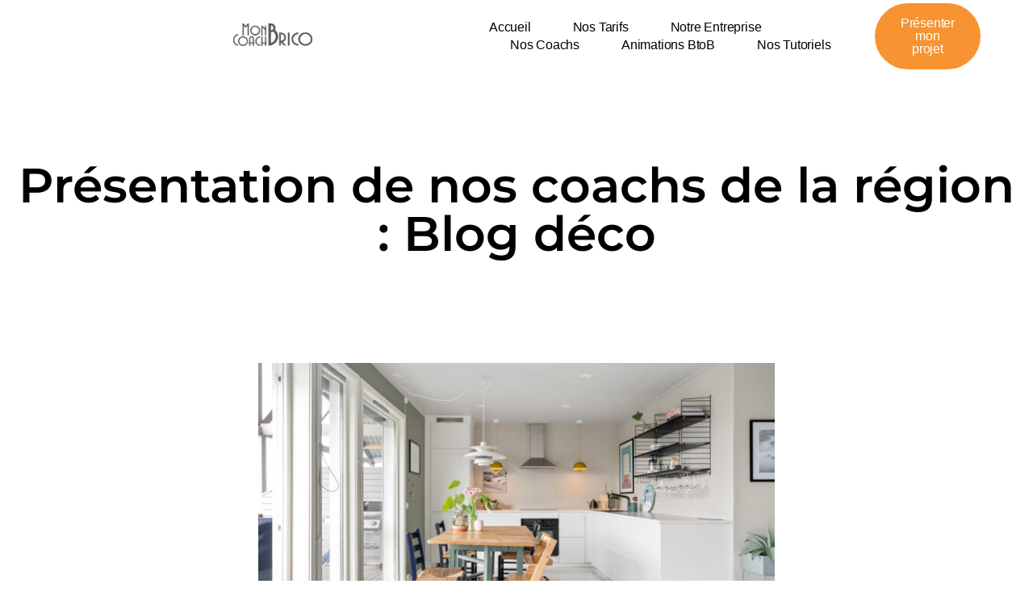

--- FILE ---
content_type: text/html; charset=UTF-8
request_url: https://www.moncoachbrico.com/category/deco/
body_size: 95256
content:
<!DOCTYPE html>
<html lang="fr-FR"> <head><meta http-equiv="Content-Type" content="text/html;charset=UTF-8"><script>document.seraph_accel_usbpb=document.createElement;seraph_accel_izrbpb={add:function(b,a=10){void 0===this.a[a]&&(this.a[a]=[]);this.a[a].push(b)},a:{}}</script><script id="seraph-accel-prvntDblInit">(function(a){a.seraph_accellzl_el_f=a.addEventListener;a.seraph_accellzl_el_a=[];a.addEventListener=function(c,b,d){-1!=["DOMContentLoaded"].indexOf(c)&&a.seraph_accellzl_el_a.push({t:c,l:b,o:d});a.seraph_accellzl_el_f(c,b,d)};seraph_accel_izrbpb.add(function(){for(var c in a.seraph_accellzl_el_a){var b=a.seraph_accellzl_el_a[c];a.removeEventListener(b.t,b.l,b.o)}a.addEventListener=a.seraph_accellzl_el_f;delete a.seraph_accellzl_el_f;delete a.seraph_accellzl_el_a},5)})(document)</script> <meta name="viewport" content="width=device-width, initial-scale=1.0, viewport-fit=cover"> <meta name="robots" content="noindex, follow">    <title>Blog déco Archives - Mon Coach Brico</title> <meta name="description" content="Découvrez nos articles sur le sujet Blog déco . Apprenez et réalisez vos projets"> <meta property="og:locale" content="fr_FR"> <meta property="og:type" content="article"> <meta property="og:title" content="Archives des Blog déco"> <meta property="og:description" content="Découvrez nos articles sur le sujet Blog déco . Apprenez et réalisez vos projets"> <meta property="og:url" content="https://www.moncoachbrico.com/category/deco/"> <meta property="og:site_name" content="Mon Coach Brico"> <meta name="twitter:card" content="summary_large_image"> <meta name="twitter:site" content="@moncoachbrico"> <script type="application/ld+json" class="yoast-schema-graph">{"@context":"https://schema.org","@graph":[{"@type":"CollectionPage","@id":"https://www.moncoachbrico.com/category/deco/","url":"https://www.moncoachbrico.com/category/deco/","name":"Blog déco Archives - Mon Coach Brico","isPartOf":{"@id":"https://www.moncoachbrico.com/#website"},"primaryImageOfPage":{"@id":"https://www.moncoachbrico.com/category/deco/#primaryimage"},"image":{"@id":"https://www.moncoachbrico.com/category/deco/#primaryimage"},"thumbnailUrl":"/wp-content/uploads/2025/12/83e89163ba1476e4bde3441ed719e4fc.jpg?lm=69411480","description":"Découvrez nos articles sur le sujet Blog déco . Apprenez et réalisez vos projets","breadcrumb":{"@id":"https://www.moncoachbrico.com/category/deco/#breadcrumb"},"inLanguage":"fr-FR"},{"@type":"ImageObject","inLanguage":"fr-FR","@id":"https://www.moncoachbrico.com/category/deco/#primaryimage","url":"/wp-content/uploads/2025/12/83e89163ba1476e4bde3441ed719e4fc.jpg?lm=69411480","contentUrl":"/wp-content/uploads/2025/12/83e89163ba1476e4bde3441ed719e4fc.jpg?lm=69411480","width":1920,"height":1080,"caption":"Structurez et optimisez votre espace avec des étagères en acier"},{"@type":"BreadcrumbList","@id":"https://www.moncoachbrico.com/category/deco/#breadcrumb","itemListElement":[{"@type":"ListItem","position":1,"name":"Home","item":"https://www.moncoachbrico.com/"},{"@type":"ListItem","position":2,"name":"Blog déco"}]},{"@type":"WebSite","@id":"https://www.moncoachbrico.com/#website","url":"https://www.moncoachbrico.com/","name":"Mon Coach Brico","description":"Cours de bricolage à domicile dans toute la France","publisher":{"@id":"https://www.moncoachbrico.com/#organization"},"potentialAction":[{"@type":"SearchAction","target":{"@type":"EntryPoint","urlTemplate":"https://www.moncoachbrico.com/?s={search_term_string}"},"query-input":{"@type":"PropertyValueSpecification","valueRequired":true,"valueName":"search_term_string"}}],"inLanguage":"fr-FR"},{"@type":"Organization","@id":"https://www.moncoachbrico.com/#organization","name":"Mon Coach Brico","url":"https://www.moncoachbrico.com/","logo":{"@type":"ImageObject","inLanguage":"fr-FR","@id":"https://www.moncoachbrico.com/#/schema/logo/image/","url":"https://www.moncoachbrico.com/wp-content/uploads/2020/11/LogoMCB-HD.png","contentUrl":"https://www.moncoachbrico.com/wp-content/uploads/2020/11/LogoMCB-HD.png","width":2560,"height":1009,"caption":"Mon Coach Brico"},"image":{"@id":"https://www.moncoachbrico.com/#/schema/logo/image/"},"sameAs":["https://www.facebook.com/moncoachbrico/","https://x.com/moncoachbrico","https://www.instagram.com/mon_coach_brico/","https://www.linkedin.com/company/mon-coach-brico/","https://www.youtube.com/@Moncoachbrico"]}]}</script> <link rel="dns-prefetch" href="//unpkg.com"> <link rel="dns-prefetch" href="//stats.wp.com"> <link rel="dns-prefetch" href="//www.googletagmanager.com"> <link rel="dns-prefetch" href="//pagead2.googlesyndication.com"> <link rel="alternate" type="application/rss+xml" title="Mon Coach Brico » Flux" href="https://www.moncoachbrico.com/feed/"> <link rel="alternate" type="application/rss+xml" title="Mon Coach Brico » Flux des commentaires" href="https://www.moncoachbrico.com/comments/feed/"> <link rel="alternate" type="application/rss+xml" title="Mon Coach Brico » Flux de la catégorie Blog déco" href="https://www.moncoachbrico.com/category/deco/feed/">                                                                    <script type="text/plain" data-service="jetpack-statistics" data-category="statistics" data-cmplz-src="https://stats.wp.com/s-202604.js" id="woocommerce-analytics-js" defer data-wp-strategy="defer"></script> <link rel="https://api.w.org/" href="https://www.moncoachbrico.com/wp-json/"><link rel="alternate" title="JSON" type="application/json" href="https://www.moncoachbrico.com/wp-json/wp/v2/categories/151"><link rel="EditURI" type="application/rsd+xml" title="RSD" href="https://www.moncoachbrico.com/xmlrpc.php?rsd"> <meta name="generator" content="dominant-color-images 1.2.0"> <meta name="generator" content="Site Kit by Google 1.168.0"> <script src="https://embed.typeform.com/next/embed.js" type="o/js-lzls"></script> <script async src="https://www.googletagmanager.com/gtag/js?id=G-ERV3HWS44S" type="o/js-lzls"></script> <script type="o/js-lzls">window.dataLayer=window.dataLayer||[];function gtag(){dataLayer.push(arguments);}
gtag('js',new Date());gtag('config','G-ERV3HWS44S');</script> <link rel="preload" href="/wp-content/themes/hello-theme/fonts/Montserrat.woff2" as="font" type="font/woff2" crossorigin> <meta name="generator" content="performance-lab 4.0.1; plugins: dominant-color-images, performant-translations"> <meta name="generator" content="performant-translations 1.2.0">   <meta name="ti-site-data" content="[base64]">    <script data-cfasync="false" data-pagespeed-no-defer type="o/js-lzls">(function(w,d,s,l,i){w[l]=w[l]||[];w[l].push({'gtm.start':new Date().getTime(),event:'gtm.js'});var f=d.getElementsByTagName(s)[0],j=d.createElement(s),dl=l!='dataLayer'?'&l='+l:'';j.async=true;j.src='//www.googletagmanager.com/gtm.js?id='+i+dl;f.parentNode.insertBefore(j,f);})(window,document,'script','dataLayer','GTM-WPHDCGB');</script> <meta name="google-site-verification" content="5jp_iqVkDdBf5K--bA6ilhuZ7oOXDGo77NqGpqdckCs"> <noscript><style>.woocommerce-product-gallery{opacity:1!important}</style></noscript> <meta name="google-adsense-platform-account" content="ca-host-pub-2644536267352236"> <meta name="google-adsense-platform-domain" content="sitekit.withgoogle.com"> <link rel="preconnect" href="https://fonts.gstatic.com" crossorigin>   <meta name="generator" content="Elementor 3.34.1; features: e_font_icon_svg, additional_custom_breakpoints; settings: css_print_method-external, google_font-disabled, font_display-auto"> <script async src="https://pagead2.googlesyndication.com/pagead/js/adsbygoogle.js?client=ca-pub-4329958476123228&amp;host=ca-host-pub-2644536267352236" crossorigin="anonymous" type="o/js-lzls"></script> <link rel="icon" href="/wp-content/uploads/2021/01/cropped-favicon-32x32.png?lm=630730C2" sizes="32x32"> <link rel="icon" href="/wp-content/uploads/2021/01/cropped-favicon-192x192.png?lm=630730C2" sizes="192x192"> <link rel="apple-touch-icon" href="/wp-content/uploads/2021/01/cropped-favicon-180x180.png?lm=630730C2"> <meta name="msapplication-TileImage" content="/wp-content/uploads/2021/01/cropped-favicon-270x270.png?lm=630730C2">  <script async src="https://www.googletagmanager.com/gtag/js?id=AW-950579373" type="o/js-lzls"></script> <script type="o/js-lzls">window.dataLayer=window.dataLayer||[];function gtag(){dataLayer.push(arguments);}
gtag('consent','default',{analytics_storage:'denied',ad_storage:'denied',ad_user_data:'denied',ad_personalization:'denied',region:['AT','BE','BG','HR','CY','CZ','DK','EE','FI','FR','DE','GR','HU','IS','IE','IT','LV','LI','LT','LU','MT','NL','NO','PL','PT','RO','SK','SI','ES','SE','GB','CH'],wait_for_update:500,});gtag('js',new Date());gtag('set','developer_id.dOGY3NW',true);gtag("config","AW-950579373",{"groups":"GLA","send_page_view":false});</script> <noscript><style>.lzl{display:none!important;}</style></noscript><style></style><style id="wp-img-auto-sizes-contain-inline-css">img:is([sizes=auto i],[sizes^="auto," i]){contain-intrinsic-size:3000px 1500px}</style><style id="classic-theme-styles-inline-css"></style><link id="classic-theme-styles-inline-css-nonCrit" rel="stylesheet/lzl-nc" href="/wp-content/cache/seraphinite-accelerator/s/m/d/css/2/0b431ab6ecd62bdb35135b32eb9456a.100.css"><noscript lzl=""><link rel="stylesheet" href="/wp-content/cache/seraphinite-accelerator/s/m/d/css/2/0b431ab6ecd62bdb35135b32eb9456a.100.css"></noscript><link id="mediaelement-css-crit" rel="stylesheet" href="data:text/css,@-webkit-keyframes%20a%7Bto%7B-webkit-transform:rotate(1turn);transform:rotate(1turn)%7D%7D@keyframes%20a%7Bto%7B-webkit-transform:rotate(1turn);transform:rotate(1turn)%7D%7D.mejs-controls:not(%5Bstyle*=%22display:%20none%22%5D)%7Bbackground:rgba(255,0,0,.7);background:-webkit-linear-gradient(transparent,rgba(0,0,0,.35));background:linear-gradient(transparent,rgba(0,0,0,.35))%7D@-webkit-keyframes%20b%7B0%25%7Bbackground-position:0%200%7Dto%7Bbackground-position:30px%200%7D%7D@keyframes%20b%7B0%25%7Bbackground-position:0%200%7Dto%7Bbackground-position:30px%200%7D%7D" media="all"><link rel="stylesheet/lzl-nc" id="mediaelement-css" href="/wp-content/cache/seraphinite-accelerator/s/m/d/css/0/9fd63fd621be3261e7b696a1c3b25b3.2a80.css" media="all"><noscript lzl=""><link rel="stylesheet" href="/wp-content/cache/seraphinite-accelerator/s/m/d/css/0/9fd63fd621be3261e7b696a1c3b25b3.2a80.css" media="all"></noscript><link rel="stylesheet/lzl-nc" id="wp-mediaelement-css" href="/wp-content/cache/seraphinite-accelerator/s/m/d/css/e/a958276b7de454bd3c2873f0dc47e5f.105a.css" media="all"><noscript lzl=""><link rel="stylesheet" href="/wp-content/cache/seraphinite-accelerator/s/m/d/css/e/a958276b7de454bd3c2873f0dc47e5f.105a.css" media="all"></noscript><style id="jetpack-sharing-buttons-style-inline-css"></style><link id="jetpack-sharing-buttons-style-inline-css-nonCrit" rel="stylesheet/lzl-nc" href="/wp-content/cache/seraphinite-accelerator/s/m/d/css/b/a0e00ca11bac94efadb2f1288927c14.2a6.css"><noscript lzl=""><link rel="stylesheet" href="/wp-content/cache/seraphinite-accelerator/s/m/d/css/b/a0e00ca11bac94efadb2f1288927c14.2a6.css"></noscript><style id="global-styles-inline-css">:root{--wp--preset--aspect-ratio--square:1;--wp--preset--aspect-ratio--4-3:4/3;--wp--preset--aspect-ratio--3-4:3/4;--wp--preset--aspect-ratio--3-2:3/2;--wp--preset--aspect-ratio--2-3:2/3;--wp--preset--aspect-ratio--16-9:16/9;--wp--preset--aspect-ratio--9-16:9/16;--wp--preset--color--black:#000;--wp--preset--color--cyan-bluish-gray:#abb8c3;--wp--preset--color--white:#fff;--wp--preset--color--pale-pink:#f78da7;--wp--preset--color--vivid-red:#cf2e2e;--wp--preset--color--luminous-vivid-orange:#ff6900;--wp--preset--color--luminous-vivid-amber:#fcb900;--wp--preset--color--light-green-cyan:#7bdcb5;--wp--preset--color--vivid-green-cyan:#00d084;--wp--preset--color--pale-cyan-blue:#8ed1fc;--wp--preset--color--vivid-cyan-blue:#0693e3;--wp--preset--color--vivid-purple:#9b51e0;--wp--preset--gradient--vivid-cyan-blue-to-vivid-purple:linear-gradient(135deg,#0693e3 0%,#9b51e0 100%);--wp--preset--gradient--light-green-cyan-to-vivid-green-cyan:linear-gradient(135deg,#7adcb4 0%,#00d082 100%);--wp--preset--gradient--luminous-vivid-amber-to-luminous-vivid-orange:linear-gradient(135deg,#fcb900 0%,#ff6900 100%);--wp--preset--gradient--luminous-vivid-orange-to-vivid-red:linear-gradient(135deg,#ff6900 0%,#cf2e2e 100%);--wp--preset--gradient--very-light-gray-to-cyan-bluish-gray:linear-gradient(135deg,#eee 0%,#a9b8c3 100%);--wp--preset--gradient--cool-to-warm-spectrum:linear-gradient(135deg,#4aeadc 0%,#9778d1 20%,#cf2aba 40%,#ee2c82 60%,#fb6962 80%,#fef84c 100%);--wp--preset--gradient--blush-light-purple:linear-gradient(135deg,#ffceec 0%,#9896f0 100%);--wp--preset--gradient--blush-bordeaux:linear-gradient(135deg,#fecda5 0%,#fe2d2d 50%,#6b003e 100%);--wp--preset--gradient--luminous-dusk:linear-gradient(135deg,#ffcb70 0%,#c751c0 50%,#4158d0 100%);--wp--preset--gradient--pale-ocean:linear-gradient(135deg,#fff5cb 0%,#b6e3d4 50%,#33a7b5 100%);--wp--preset--gradient--electric-grass:linear-gradient(135deg,#caf880 0%,#71ce7e 100%);--wp--preset--gradient--midnight:linear-gradient(135deg,#020381 0%,#2874fc 100%);--wp--preset--font-size--small:13px;--wp--preset--font-size--medium:20px;--wp--preset--font-size--large:36px;--wp--preset--font-size--x-large:42px;--wp--preset--spacing--20:.44rem;--wp--preset--spacing--30:.67rem;--wp--preset--spacing--40:1rem;--wp--preset--spacing--50:1.5rem;--wp--preset--spacing--60:2.25rem;--wp--preset--spacing--70:3.38rem;--wp--preset--spacing--80:5.06rem;--wp--preset--shadow--natural:6px 6px 9px rgba(0,0,0,.2);--wp--preset--shadow--deep:12px 12px 50px rgba(0,0,0,.4);--wp--preset--shadow--sharp:6px 6px 0px rgba(0,0,0,.2);--wp--preset--shadow--outlined:6px 6px 0px -3px #fff,6px 6px #000;--wp--preset--shadow--crisp:6px 6px 0px #000}</style><link id="global-styles-inline-css-nonCrit" rel="stylesheet/lzl-nc" href="/wp-content/cache/seraphinite-accelerator/s/m/d/css/0/e4dd251bdc0f36021f430367267cf61.1786.css"><noscript lzl=""><link rel="stylesheet" href="/wp-content/cache/seraphinite-accelerator/s/m/d/css/0/e4dd251bdc0f36021f430367267cf61.1786.css"></noscript><style id="dominant-color-styles-inline-css">img[data-dominant-color]:not(.has-transparency){background-color:var(--dominant-color)}</style><link id="events-manager-css-crit" rel="stylesheet" href="data:text/css,@charset%20%22UTF-8%22;@keyframes%20shimmer%7Bto%7Btransform:translateX(110%25)%7D%7D@-webkit-keyframes%20fpFadeInDown%7B0%25%7Bopacity:0;-webkit-transform:translate3d(0,-20px,0);transform:translate3d(0,-20px,0)%7Dto%7Bopacity:1;-webkit-transform:translate3d(0,0,0);transform:translate3d(0,0,0)%7D%7D@keyframes%20fpFadeInDown%7B0%25%7Bopacity:0;-webkit-transform:translate3d(0,-20px,0);transform:translate3d(0,-20px,0)%7Dto%7Bopacity:1;-webkit-transform:translate3d(0,0,0);transform:translate3d(0,0,0)%7D%7D.em.pixelbones%20abbr%5Btitle%5D%7Bborder-bottom:none;text-decoration:underline%20dotted%7D.em%20.em-checkbox-icon:has(.em-icon):has(input:checked)%5Bstyle%5D%5Bdata-checked-icon%5D%20.em-icon%7Bbackground-image:var(--checked-icon)%7D.em%20.em-list-table%20div.tablenav&gt;br.clear,.em%20.em-list-table.frontend%20div.tablenav%20.tablenav-pages.no-pages%20.pagination-links,.em%20.em-list-table.frontend%20div.tablenav%20.tablenav-pages.one-page%20.pagination-links,.em.em-event-booking-form%20.em-tickets%20.em-ticket-bookings%20.em-ticket-booking-template%7Bdisplay:none;visibility:hidden%7D%23em-booking,.em-view-container,div%5Bdata-view-id%5D%7Bposition:relative%7D@keyframes%20lds-dual-ring%7B0%25%7Btransform:rotate(0)%7Dto%7Btransform:rotate(360deg)%7D%7D:root%7B--iti-hover-color:rgba(0,0,0,.05);--iti-border-color:%23ccc;--iti-dialcode-color:%23999;--iti-dropdown-bg:white;--iti-search-icon-color:%23999;--iti-spacer-horizontal:8px;--iti-flag-height:12px;--iti-flag-width:16px;--iti-border-width:1px;--iti-arrow-height:4px;--iti-arrow-width:6px;--iti-triangle-border:calc(var(--iti-arrow-width)%20/%202);--iti-arrow-padding:6px;--iti-arrow-color:%23555;--iti-path-flags-1x:url(%22https://www.moncoachbrico.com/wp-content/plugins/events-manager/includes/css/../img/flags.webp%22);--iti-path-flags-2x:url(%22https://www.moncoachbrico.com/wp-content/plugins/events-manager/includes/css/../img/flags@2x.webp%22);--iti-path-globe-1x:url(%22https://www.moncoachbrico.com/wp-content/plugins/events-manager/includes/css/../img/globe.webp%22);--iti-path-globe-2x:url(%22https://www.moncoachbrico.com/wp-content/plugins/events-manager/includes/css/../img/globe@2x.webp%22);--iti-flag-sprite-width:3904px;--iti-flag-sprite-height:12px;--iti-mobile-popup-margin:30px%7D" media="all"><link rel="stylesheet/lzl-nc" id="events-manager-css" href="/wp-content/cache/seraphinite-accelerator/s/m/d/css/e/fe577f32ee23d0f5dc1a06bbe6e4413.447ef.css" media="all"><noscript lzl=""><link rel="stylesheet" href="/wp-content/cache/seraphinite-accelerator/s/m/d/css/e/fe577f32ee23d0f5dc1a06bbe6e4413.447ef.css" media="all"></noscript><link id="moncoach-vars-css-crit" rel="stylesheet" href="data:text/css,:root%7B--accent-color:%23f79331;--dark-gray:%23575757;--light-gray:%23808080;--accent-blue-color:%233194f7;--bg-gray-color:%23f7f7f7;--bg-white-color:%23fff;--bg-dark-grey:%23d7d7d7;--button-accent-green:%2336e165;--button-accent-orange:%23f79331;--button-accent-blue:%233194f7%7D" media="all"><link rel="stylesheet/lzl-nc" id="moncoach-vars-css" href="data:text/css," media="all"><noscript lzl=""><link rel="stylesheet" href="data:text/css," media="all"></noscript><link id="moncoach-main-css-crit" rel="stylesheet" href="data:text/css,*,*::before,*::after%7Bbox-sizing:border-box%7Dul%5Bclass%5D,ol%5Bclass%5D%7Bpadding:0%7Da.active.focus,a.active:focus,a.focus,a:active.focus,a:active:focus,a:focus,button.active.focus,button.active:focus,button.focus,button:active.focus,button:active:focus,button:focus,.btn.active.focus,.btn.active:focus,.btn.focus,.btn:active.focus,.btn:active:focus,.btn:focus%7Boutline:0!important;outline-color:transparent!important;outline-width:0!important;outline-style:none!important;box-shadow:0%200%200%200%20rgba(0,123,255,0)!important%7Dbody,h1,h2,h3,h4,p,ul%5Bclass%5D,ol%5Bclass%5D,li,figure,figcaption,blockquote,dl,dd%7Bmargin:0%7Dbody%7Bmin-height:100vh;scroll-behavior:smooth;text-rendering:optimizeSpeed;font-family:%22Montserrat%22,sans-serif;font-size:16px;font-weight:400;line-height:19px;color:var(--dark-gray);width:100%25;height:100%25;overflow-x:hidden%7Dul%5Bclass%5D,ol%5Bclass%5D%7Blist-style:none%7Da:not(%5Bclass%5D)%7Btext-decoration-skip-ink:auto%7Dimg%7Bmax-width:100%25;display:block%7Darticle&gt;*+*%7Bmargin-top:1em%7Dinput,button,textarea,select%7Bfont:inherit%7D.container%7Bmax-width:1103px;margin:0%20auto%7D.main-logo__wrap%7Bpadding:5px%2010px%7D.main-logo__img%7Bwidth:115px;height:33px%7D@media%20screen%20and%20(max-width:1200px)%7B.container%7Bmax-width:1140px;margin:0%2030px%7D%7D@media%20screen%20and%20(max-width:768px)%7B.container%7Bmax-width:720px;margin:0%2030px%7D%7D@media%20screen%20and%20(max-width:576px)%7B.container%7Bmargin:0%2015px%7D%7D@media%20screen%20and%20(width:375px)%7B.container%7Bmargin:0%2035px%7D%7D" media="all"><link rel="stylesheet/lzl-nc" id="moncoach-main-css" href="/wp-content/cache/seraphinite-accelerator/s/m/d/css/4/9f87b921907d6b50a89f8215606ed73.2280.css" media="all"><noscript lzl=""><link rel="stylesheet" href="/wp-content/cache/seraphinite-accelerator/s/m/d/css/4/9f87b921907d6b50a89f8215606ed73.2280.css" media="all"></noscript><link id="moncoach-header-css-crit" rel="stylesheet" href="data:text/css,@media%20screen%20and%20(max-width:992px)%7B.main-logo__wrap%7Bwidth:25%25;justify-content:flex-start%7D%7D@media%20screen%20and%20(max-width:768px)%7B.main-logo__img,.header__icon%7Bmax-width:unset%7D.main-logo__wrap%7Bwidth:unset;justify-content:center;margin-bottom:20px%7D%7D" media="all"><link rel="stylesheet/lzl-nc" id="moncoach-header-css" href="/wp-content/cache/seraphinite-accelerator/s/m/d/css/e/815cf24a210cd2887735cc0245441c2.9db.css" media="all"><noscript lzl=""><link rel="stylesheet" href="/wp-content/cache/seraphinite-accelerator/s/m/d/css/e/815cf24a210cd2887735cc0245441c2.9db.css" media="all"></noscript><link id="moncoach-footer-css-crit" rel="stylesheet" href="data:text/css,.footer%7Bmin-height:423px;padding:60px%200%2090px%7D.footer-top%7Bdisplay:flex;flex-direction:row;justify-content:flex-start;align-items:flex-end;margin-bottom:50px%7D.footer-logo__wrap%7Bmargin-right:10px;padding-bottom:0%7D.footer-top__copyright%7Bfont-family:%22Maax%22,%22Montserrat%22,sans-serif;text-decoration:none;font-size:16px;font-weight:400;line-height:19px;color:var(--light-gray)%7D.footer-middle__columns-wrap%7Bdisplay:flex;flex-direction:row;justify-content:flex-start;align-items:flex-start;margin-bottom:30px%7D.footer-middle__column_first,.footer-middle__column_second%7Bmax-width:185px;width:100%25;margin-right:92px%7D.footer-middle__column-title%7Bfont-size:22px;font-weight:400;line-height:27px;color:var(--accent-color);margin-bottom:14px%7D.footer-middle__list-link%7Btext-decoration:none;font-family:%22Maax%22,%22Montserrat%22,sans-serif;font-size:16px;font-weight:400;line-height:19px;color:var(--dark-gray)%7D.footer-middle__list-item:not(:last-child)%7Bmargin-bottom:10px%7D.footer-middle__list-link:hover%7Bfont-weight:600%7D.footer-middle__socials-wrap%7Bdisplay:flex;flex-direction:row;margin-bottom:30px%7D.footer-middle__socials-item%7Bcursor:pointer%7D.footer-middle__socials-item:not(:last-child)%7Bmargin-right:5px%7D.footer-middle__socials-icon%7Bwidth:32px;height:32px%7D.footer-bottom__inner%7Bdisplay:flex;flex-direction:column;justify-content:center;align-items:flex-start%7D.footer-bottom__address,.footer-bottom__terms-link%7Bfont-family:%22Maax%22,%22Montserrat%22,sans-serif;font-size:14px;font-weight:400;line-height:18px;color:var(--dark-gray);margin-bottom:15px%7Dul.footer-bottom__terms-list%7Blist-style:none;display:flex;flex-direction:row;justify-content:center;flex-wrap:wrap%7D.footer-bottom__terms-item%7Bposition:relative%7D.footer-bottom__terms-item:not(:last-child)%7Bmargin-right:45px%7D.footer-bottom__terms-item:before%7Bcontent:%22%22;position:relative;display:inline-block;top:-3px;left:0;width:4px;height:4px;border-radius:50%25;background-color:var(--dark-gray)%7D.footer-bottom__terms-link%7Btext-decoration:none%7D.footer-bottom__terms-link:hover%7Btext-decoration:underline%7D@media%20screen%20and%20(max-width:768px)%7B.footer%7Bpadding:35px%200%2050px%7D.footer-top%7Bflex-direction:column;justify-content:center;align-items:center;margin-bottom:20px%7D.footer-logo__wrap%7Bmargin-bottom:10px;margin-right:0%7D.footer-top__copyright%7Btext-align:center%7D.footer-middle__columns-wrap%7Bflex-direction:column;justify-content:center;align-items:center%7D.footer-middle__column%7Btext-align:center%7D.footer-middle__column:not(:last-child)%7Bmargin-bottom:30px%7D.footer-middle__column_first,.footer-middle__column_second%7Bmax-width:unset;width:unset;margin-right:0%7D.footer-middle__socials-wrap%7Bjustify-content:center;align-items:center%7D.footer-bottom__address%7Bwidth:175px;text-align:center;margin:0%20auto;margin-bottom:30px%7D.footer-bottom__terms%7Bwidth:100%25%7Dul.footer-bottom__terms-list%7Bflex-direction:column;justify-content:center;align-items:center%7D%7D@media%20screen%20and%20(max-width:576px)%7B.footer-top__copyright%7Bfont-size:14px;line-height:18px%7D.footer-middle__columns-wrap%7Balign-items:flex-start%7D.footer-middle__column%7Btext-align:left%7D.footer-bottom__terms%7Bmargin-left:10px%7Dul.footer-bottom__terms-list%7Balign-items:flex-start%7D%7D@media%20screen%20and%20(width:375px)%7B.footer-middle__socials-icon%7Bwidth:36px;height:36px%7D.footer-bottom__terms-item:not(:last-child)%7Bmargin-bottom:30px%7D%7D" media="all"><link rel="stylesheet/lzl-nc" id="moncoach-footer-css" href="/wp-content/cache/seraphinite-accelerator/s/m/d/css/6/08315c8bd5b2f057b0c9e1799e31cae.72.css" media="all"><noscript lzl=""><link rel="stylesheet" href="/wp-content/cache/seraphinite-accelerator/s/m/d/css/6/08315c8bd5b2f057b0c9e1799e31cae.72.css" media="all"></noscript><link rel="stylesheet/lzl-nc" id="moncoach-addon-css-css" href="data:text/css," media="all"><noscript lzl=""><link rel="stylesheet" href="data:text/css," media="all"></noscript><link href="data:text/css," media="all" rel="stylesheet/lzl-nc" id="moncoach-fix-css-i0"><noscript lzl=""><link href="data:text/css," media="all" rel="stylesheet"></noscript><link id="moncoach-fix-css-crit" rel="stylesheet" href="data:text/css,body%7Bfont-family:%22Montserrat%22,sans-serif!important;font-size:16px!important;font-weight:400!important;line-height:19px!important;color:var(--dark-gray)!important%7Da:visited%7Bcolor:inherit!important%7D@media%20screen%20and%20(min-width:768px)%7B.main-logo__wrap%7Bwidth:20%25%7D%7D.main-logo__img%7Bheight:33px!important%7D.elementor-section.elementor-section-boxed&gt;.elementor-container%7Bmax-width:100%25!important%7D.footer-middle__list-link:hover,.coaching-offers__item-link:hover,.coaching-offers__item-link.active,.footer-bottom__terms-link:hover,.recent-post__right-title&gt;a:hover,.surface__link:hover,.footer-middle__list-link:active,.coaching-offers__item-link:active,.footer-bottom__terms-link:active,.recent-post__right-title&gt;a:active,.surface__link:active,.surface__link:focus%7Bcolor:var(--dark-gray)!important%7D.elementor-widget:not(:last-child)%7Bmargin-bottom:0!important%7D.elementor-column.elementor-col-50,.elementor-column%5Bdata-col=%2250%22%5D%7Bwidth:100%25%7D@keyframes%20ldio-3le6c785wsp%7B0%25%7Btransform:translate(-50%25,-50%25)%20rotate(0deg)%7D100%25%7Btransform:translate(-50%25,-50%25)%20rotate(360deg)%7D%7D" media="all"><link rel="stylesheet/lzl-nc" id="moncoach-fix-css" href="/wp-content/cache/seraphinite-accelerator/s/m/d/css/4/33d7a5505565ed1c67f2e7475bd7a11.3885.css" media="all"><noscript lzl=""><link rel="stylesheet" href="/wp-content/cache/seraphinite-accelerator/s/m/d/css/4/33d7a5505565ed1c67f2e7475bd7a11.3885.css" media="all"></noscript><link id="rt-fontawsome-css-crit" rel="stylesheet" href="data:text/css,@-webkit-keyframes%20fa-beat%7B0%25,90%25%7B-webkit-transform:scale(1);transform:scale(1)%7D45%25%7B-webkit-transform:scale(var(--fa-beat-scale,1.25));transform:scale(var(--fa-beat-scale,1.25))%7D%7D@keyframes%20fa-beat%7B0%25,90%25%7B-webkit-transform:scale(1);transform:scale(1)%7D45%25%7B-webkit-transform:scale(var(--fa-beat-scale,1.25));transform:scale(var(--fa-beat-scale,1.25))%7D%7D@-webkit-keyframes%20fa-bounce%7B0%25%7B-webkit-transform:scale(1)%20translateY(0);transform:scale(1)%20translateY(0)%7D10%25%7B-webkit-transform:scale(var(--fa-bounce-start-scale-x,1.1),var(--fa-bounce-start-scale-y,.9))%20translateY(0);transform:scale(var(--fa-bounce-start-scale-x,1.1),var(--fa-bounce-start-scale-y,.9))%20translateY(0)%7D30%25%7B-webkit-transform:scale(var(--fa-bounce-jump-scale-x,.9),var(--fa-bounce-jump-scale-y,1.1))%20translateY(var(--fa-bounce-height,-.5em));transform:scale(var(--fa-bounce-jump-scale-x,.9),var(--fa-bounce-jump-scale-y,1.1))%20translateY(var(--fa-bounce-height,-.5em))%7D50%25%7B-webkit-transform:scale(var(--fa-bounce-land-scale-x,1.05),var(--fa-bounce-land-scale-y,.95))%20translateY(0);transform:scale(var(--fa-bounce-land-scale-x,1.05),var(--fa-bounce-land-scale-y,.95))%20translateY(0)%7D57%25%7B-webkit-transform:scale(1)%20translateY(var(--fa-bounce-rebound,-.125em));transform:scale(1)%20translateY(var(--fa-bounce-rebound,-.125em))%7D64%25%7B-webkit-transform:scale(1)%20translateY(0);transform:scale(1)%20translateY(0)%7Dto%7B-webkit-transform:scale(1)%20translateY(0);transform:scale(1)%20translateY(0)%7D%7D@keyframes%20fa-bounce%7B0%25%7B-webkit-transform:scale(1)%20translateY(0);transform:scale(1)%20translateY(0)%7D10%25%7B-webkit-transform:scale(var(--fa-bounce-start-scale-x,1.1),var(--fa-bounce-start-scale-y,.9))%20translateY(0);transform:scale(var(--fa-bounce-start-scale-x,1.1),var(--fa-bounce-start-scale-y,.9))%20translateY(0)%7D30%25%7B-webkit-transform:scale(var(--fa-bounce-jump-scale-x,.9),var(--fa-bounce-jump-scale-y,1.1))%20translateY(var(--fa-bounce-height,-.5em));transform:scale(var(--fa-bounce-jump-scale-x,.9),var(--fa-bounce-jump-scale-y,1.1))%20translateY(var(--fa-bounce-height,-.5em))%7D50%25%7B-webkit-transform:scale(var(--fa-bounce-land-scale-x,1.05),var(--fa-bounce-land-scale-y,.95))%20translateY(0);transform:scale(var(--fa-bounce-land-scale-x,1.05),var(--fa-bounce-land-scale-y,.95))%20translateY(0)%7D57%25%7B-webkit-transform:scale(1)%20translateY(var(--fa-bounce-rebound,-.125em));transform:scale(1)%20translateY(var(--fa-bounce-rebound,-.125em))%7D64%25%7B-webkit-transform:scale(1)%20translateY(0);transform:scale(1)%20translateY(0)%7Dto%7B-webkit-transform:scale(1)%20translateY(0);transform:scale(1)%20translateY(0)%7D%7D@-webkit-keyframes%20fa-fade%7B50%25%7Bopacity:var(--fa-fade-opacity,.4)%7D%7D@keyframes%20fa-fade%7B50%25%7Bopacity:var(--fa-fade-opacity,.4)%7D%7D@-webkit-keyframes%20fa-beat-fade%7B0%25,to%7Bopacity:var(--fa-beat-fade-opacity,.4);-webkit-transform:scale(1);transform:scale(1)%7D50%25%7Bopacity:1;-webkit-transform:scale(var(--fa-beat-fade-scale,1.125));transform:scale(var(--fa-beat-fade-scale,1.125))%7D%7D@keyframes%20fa-beat-fade%7B0%25,to%7Bopacity:var(--fa-beat-fade-opacity,.4);-webkit-transform:scale(1);transform:scale(1)%7D50%25%7Bopacity:1;-webkit-transform:scale(var(--fa-beat-fade-scale,1.125));transform:scale(var(--fa-beat-fade-scale,1.125))%7D%7D@-webkit-keyframes%20fa-flip%7B50%25%7B-webkit-transform:rotate3d(var(--fa-flip-x,0),var(--fa-flip-y,1),var(--fa-flip-z,0),var(--fa-flip-angle,-180deg));transform:rotate3d(var(--fa-flip-x,0),var(--fa-flip-y,1),var(--fa-flip-z,0),var(--fa-flip-angle,-180deg))%7D%7D@keyframes%20fa-flip%7B50%25%7B-webkit-transform:rotate3d(var(--fa-flip-x,0),var(--fa-flip-y,1),var(--fa-flip-z,0),var(--fa-flip-angle,-180deg));transform:rotate3d(var(--fa-flip-x,0),var(--fa-flip-y,1),var(--fa-flip-z,0),var(--fa-flip-angle,-180deg))%7D%7D@-webkit-keyframes%20fa-shake%7B0%25%7B-webkit-transform:rotate(-15deg);transform:rotate(-15deg)%7D4%25%7B-webkit-transform:rotate(15deg);transform:rotate(15deg)%7D8%25,24%25%7B-webkit-transform:rotate(-18deg);transform:rotate(-18deg)%7D12%25,28%25%7B-webkit-transform:rotate(18deg);transform:rotate(18deg)%7D16%25%7B-webkit-transform:rotate(-22deg);transform:rotate(-22deg)%7D20%25%7B-webkit-transform:rotate(22deg);transform:rotate(22deg)%7D32%25%7B-webkit-transform:rotate(-12deg);transform:rotate(-12deg)%7D36%25%7B-webkit-transform:rotate(12deg);transform:rotate(12deg)%7D40%25,to%7B-webkit-transform:rotate(0deg);transform:rotate(0deg)%7D%7D@keyframes%20fa-shake%7B0%25%7B-webkit-transform:rotate(-15deg);transform:rotate(-15deg)%7D4%25%7B-webkit-transform:rotate(15deg);transform:rotate(15deg)%7D8%25,24%25%7B-webkit-transform:rotate(-18deg);transform:rotate(-18deg)%7D12%25,28%25%7B-webkit-transform:rotate(18deg);transform:rotate(18deg)%7D16%25%7B-webkit-transform:rotate(-22deg);transform:rotate(-22deg)%7D20%25%7B-webkit-transform:rotate(22deg);transform:rotate(22deg)%7D32%25%7B-webkit-transform:rotate(-12deg);transform:rotate(-12deg)%7D36%25%7B-webkit-transform:rotate(12deg);transform:rotate(12deg)%7D40%25,to%7B-webkit-transform:rotate(0deg);transform:rotate(0deg)%7D%7D@-webkit-keyframes%20fa-spin%7B0%25%7B-webkit-transform:rotate(0deg);transform:rotate(0deg)%7Dto%7B-webkit-transform:rotate(1turn);transform:rotate(1turn)%7D%7D@keyframes%20fa-spin%7B0%25%7B-webkit-transform:rotate(0deg);transform:rotate(0deg)%7Dto%7B-webkit-transform:rotate(1turn);transform:rotate(1turn)%7D%7D.fa-close:before,.fa-multiply:before,.fa-remove:before,.fa-times:before,.fa-xmark:before%7Bcontent:%22%EF%80%8D%22%7D:host,:root%7B--fa-style-family-brands:%22Font%20Awesome%206%20Brands%22;--fa-font-brands:normal%20400%201em/1%20%22Font%20Awesome%206%20Brands%22%7D:host,:root%7B--fa-font-regular:normal%20400%201em/1%20%22Font%20Awesome%206%20Free%22%7D:host,:root%7B--fa-style-family-classic:%22Font%20Awesome%206%20Free%22;--fa-font-solid:normal%20900%201em/1%20%22Font%20Awesome%206%20Free%22%7D" media="all"><link rel="stylesheet/lzl-nc" id="rt-fontawsome-css" href="/wp-content/cache/seraphinite-accelerator/s/m/d/css/a/ae9a870a00d7e352bdb1753c7139dfd.15fe7.css" media="all"><noscript lzl=""><link rel="stylesheet" href="/wp-content/cache/seraphinite-accelerator/s/m/d/css/a/ae9a870a00d7e352bdb1753c7139dfd.15fe7.css" media="all"></noscript><link id="rt-tpg-css-crit" rel="stylesheet" href="data:text/css,img,svg%7Bvertical-align:middle%7Da:link,a:visited%7Btransition:all%20.31s%20ease%7D@keyframes%20ball-scale-multiple%7B0%25%7Bopacity:0;transform:scale(0)%7D5%25%7Bopacity:.75%7Dto%7Bopacity:0;transform:scale(1)%7D%7D@keyframes%20ball-clip-rotate%7B0%25%7Btransform:rotate(0deg)%7D50%25%7Btransform:rotate(180deg)%7Dto%7Btransform:rotate(1turn)%7D%7D" media="all"><link rel="stylesheet/lzl-nc" id="rt-tpg-css" href="/wp-content/cache/seraphinite-accelerator/s/m/d/css/3/9ec8db2892641421e9cf29af8775cbd.26382.css" media="all"><noscript lzl=""><link rel="stylesheet" href="/wp-content/cache/seraphinite-accelerator/s/m/d/css/3/9ec8db2892641421e9cf29af8775cbd.26382.css" media="all"></noscript><link id="woocommerce-layout-css-crit" rel="stylesheet" href="data:text/css,:root%7B--woocommerce:%23720eec;--wc-green:%237ad03a;--wc-red:%23a00;--wc-orange:%23ffba00;--wc-blue:%232ea2cc;--wc-primary:%23720eec;--wc-primary-text:%23fcfbfe;--wc-secondary:%23e9e6ed;--wc-secondary-text:%23515151;--wc-highlight:%23958e09;--wc-highligh-text:white;--wc-content-bg:%23fff;--wc-subtext:%23767676;--wc-form-border-color:rgba(32,7,7,.8);--wc-form-border-radius:4px;--wc-form-border-width:1px%7D" media="all"><link rel="stylesheet/lzl-nc" id="woocommerce-layout-css" href="/wp-content/cache/seraphinite-accelerator/s/m/d/css/7/3050325c65b37e635d37ff14a3a8fea.4b8e.css" media="all"><noscript lzl=""><link rel="stylesheet" href="/wp-content/cache/seraphinite-accelerator/s/m/d/css/7/3050325c65b37e635d37ff14a3a8fea.4b8e.css" media="all"></noscript><style id="woocommerce-layout-inline-css"></style><link id="woocommerce-layout-inline-css-nonCrit" rel="stylesheet/lzl-nc" href="/wp-content/cache/seraphinite-accelerator/s/m/d/css/3/3a52bc529492c6816bb35e1d6c66247.36.css"><noscript lzl=""><link rel="stylesheet" href="/wp-content/cache/seraphinite-accelerator/s/m/d/css/3/3a52bc529492c6816bb35e1d6c66247.36.css"></noscript><link id="woocommerce-smallscreen-css-crit" rel="stylesheet" href="data:text/css,:root%7B--woocommerce:%23720eec;--wc-green:%237ad03a;--wc-red:%23a00;--wc-orange:%23ffba00;--wc-blue:%232ea2cc;--wc-primary:%23720eec;--wc-primary-text:%23fcfbfe;--wc-secondary:%23e9e6ed;--wc-secondary-text:%23515151;--wc-highlight:%23958e09;--wc-highligh-text:white;--wc-content-bg:%23fff;--wc-subtext:%23767676;--wc-form-border-color:rgba(32,7,7,.8);--wc-form-border-radius:4px;--wc-form-border-width:1px%7D" media="only screen and (max-width: 768px)"><link rel="stylesheet/lzl-nc" id="woocommerce-smallscreen-css" href="/wp-content/cache/seraphinite-accelerator/s/m/d/css/a/813706a7d4f95acb8c8ca5d64050c20.1be6.css" media="only screen and (max-width: 768px)"><noscript lzl=""><link rel="stylesheet" href="/wp-content/cache/seraphinite-accelerator/s/m/d/css/a/813706a7d4f95acb8c8ca5d64050c20.1be6.css" media="only screen and (max-width: 768px)"></noscript><link id="woocommerce-general-css-crit" rel="stylesheet" href="data:text/css,@charset%20%22UTF-8%22;:root%7B--woocommerce:%23720eec;--wc-green:%237ad03a;--wc-red:%23a00;--wc-orange:%23ffba00;--wc-blue:%232ea2cc;--wc-primary:%23720eec;--wc-primary-text:%23fcfbfe;--wc-secondary:%23e9e6ed;--wc-secondary-text:%23515151;--wc-highlight:%23958e09;--wc-highligh-text:white;--wc-content-bg:%23fff;--wc-subtext:%23767676;--wc-form-border-color:rgba(32,7,7,.8);--wc-form-border-radius:4px;--wc-form-border-width:1px%7D@keyframes%20spin%7B100%25%7Btransform:rotate(360deg)%7D%7D.screen-reader-text%7Bclip:rect(1px,1px,1px,1px);height:1px;overflow:hidden;position:absolute!important;width:1px;word-wrap:normal!important%7D" media="all"><link rel="stylesheet/lzl-nc" id="woocommerce-general-css" href="/wp-content/cache/seraphinite-accelerator/s/m/d/css/7/e72d6c8872aed57cc8f22a94dacf3b1.154be.css" media="all"><noscript lzl=""><link rel="stylesheet" href="/wp-content/cache/seraphinite-accelerator/s/m/d/css/7/e72d6c8872aed57cc8f22a94dacf3b1.154be.css" media="all"></noscript><style id="woocommerce-inline-inline-css"></style><link id="woocommerce-inline-inline-css-nonCrit" rel="stylesheet/lzl-nc" href="/wp-content/cache/seraphinite-accelerator/s/m/d/css/5/db95e3c7eb4b3a48f4823ff4485b59e.39.css"><noscript lzl=""><link rel="stylesheet" href="/wp-content/cache/seraphinite-accelerator/s/m/d/css/5/db95e3c7eb4b3a48f4823ff4485b59e.39.css"></noscript><link id="cmplz-general-css-crit" rel="stylesheet" href="data:text/css,@keyframes%20cmplz-fadein%7Bfrom%7Bopacity:0%7Dto%7Bopacity:1%7D%7D" media="all"><link rel="stylesheet/lzl-nc" id="cmplz-general-css" href="/wp-content/cache/seraphinite-accelerator/s/m/d/css/1/09b61da0d9be648f12c128f9bd85059.a9f.css" media="all"><noscript lzl=""><link rel="stylesheet" href="/wp-content/cache/seraphinite-accelerator/s/m/d/css/1/09b61da0d9be648f12c128f9bd85059.a9f.css" media="all"></noscript><link id="eae-css-css-crit" rel="stylesheet" href="data:text/css,@keyframes%20batman%7B0%25%7Btransform:scale(1,1)%20rotateZ(0)%7D100%25%7Btransform:scale(0,0)%20rotateZ(720deg);opacity:0%7D%7D@-webkit-keyframes%20cd-pulse%7B0%25%7B-webkit-transform:translateY(-50%25)%20scale(1);opacity:1%7D40%25%7B-webkit-transform:translateY(-50%25)%20scale(.9);opacity:0%7D100%25%7B-webkit-transform:translateY(-50%25)%20scale(0);opacity:0%7D%7D@-moz-keyframes%20cd-pulse%7B0%25%7B-moz-transform:translateY(-50%25)%20scale(1);opacity:1%7D40%25%7B-moz-transform:translateY(-50%25)%20scale(.9);opacity:0%7D100%25%7B-moz-transform:translateY(-50%25)%20scale(0);opacity:0%7D%7D@keyframes%20cd-pulse%7B0%25%7B-webkit-transform:translateY(-50%25)%20scale(1);-moz-transform:translateY(-50%25)%20scale(1);-ms-transform:translateY(-50%25)%20scale(1);-o-transform:translateY(-50%25)%20scale(1);transform:translateY(-50%25)%20scale(1);opacity:1%7D40%25%7B-webkit-transform:translateY(-50%25)%20scale(.9);-moz-transform:translateY(-50%25)%20scale(.9);-ms-transform:translateY(-50%25)%20scale(.9);-o-transform:translateY(-50%25)%20scale(.9);transform:translateY(-50%25)%20scale(.9);opacity:0%7D100%25%7B-webkit-transform:translateY(-50%25)%20scale(0);-moz-transform:translateY(-50%25)%20scale(0);-ms-transform:translateY(-50%25)%20scale(0);-o-transform:translateY(-50%25)%20scale(0);transform:translateY(-50%25)%20scale(0);opacity:0%7D%7Dbutton::-moz-focus-inner%7Bpadding:0;border:0%7D@-webkit-keyframes%20AnimateGradient%7B0%25%7Bbackground-position:0%2050%25%7D50%25%7Bbackground-position:100%25%2050%25%7D100%25%7Bbackground-position:0%2050%25%7D%7D@-moz-keyframes%20AnimateGradient%7B0%25%7Bbackground-position:0%2050%25%7D50%25%7Bbackground-position:100%25%2050%25%7D100%25%7Bbackground-position:0%2050%25%7D%7D@keyframes%20AnimateGradient%7B0%25%7Bbackground-position:0%2050%25%7D50%25%7Bbackground-position:100%25%2050%25%7D100%25%7Bbackground-position:0%2050%25%7D%7D@-webkit-keyframes%20asd%7B0%25%7Bz-index:2%7D100%25%7Bz-index:4%7D%7D@-moz-keyframes%20asd%7B0%25%7Bz-index:2%7D100%25%7Bz-index:4%7D%7D@-o-keyframes%20asd%7B0%25%7Bz-index:2%7D100%25%7Bz-index:4%7D%7D@keyframes%20asd%7B0%25%7Bz-index:2%7D100%25%7Bz-index:4%7D%7D@-webkit-keyframes%20turn%7B0%25%7B-webkit-transform:rotateX(90deg)%7D100%25%7B-webkit-transform:rotateX(0)%7D%7D@-moz-keyframes%20turn%7B0%25%7B-moz-transform:rotateX(90deg)%7D100%25%7B-moz-transform:rotateX(0)%7D%7D@-o-keyframes%20turn%7B0%25%7B-o-transform:rotateX(90deg)%7D100%25%7B-o-transform:rotateX(0)%7D%7D@keyframes%20turn%7B0%25%7Btransform:rotateX(90deg)%7D100%25%7Btransform:rotateX(0)%7D%7D@-webkit-keyframes%20turn2%7B0%25%7B-webkit-transform:rotateX(0)%7D100%25%7B-webkit-transform:rotateX(-90deg)%7D%7D@-moz-keyframes%20turn2%7B0%25%7B-moz-transform:rotateX(0)%7D100%25%7B-moz-transform:rotateX(-90deg)%7D%7D@-o-keyframes%20turn2%7B0%25%7B-o-transform:rotateX(0)%7D100%25%7B-o-transform:rotateX(-90deg)%7D%7D@keyframes%20turn2%7B0%25%7Btransform:rotateX(0)%7D100%25%7Btransform:rotateX(-90deg)%7D%7D@-webkit-keyframes%20show%7B0%25%7Bopacity:0%7D100%25%7Bopacity:1%7D%7D@-moz-keyframes%20show%7B0%25%7Bopacity:0%7D100%25%7Bopacity:1%7D%7D@-o-keyframes%20show%7B0%25%7Bopacity:0%7D100%25%7Bopacity:1%7D%7D@keyframes%20show%7B0%25%7Bopacity:0%7D100%25%7Bopacity:1%7D%7D@-webkit-keyframes%20hide%7B0%25%7Bopacity:1%7D100%25%7Bopacity:0%7D%7D@-moz-keyframes%20hide%7B0%25%7Bopacity:1%7D100%25%7Bopacity:0%7D%7D@-o-keyframes%20hide%7B0%25%7Bopacity:1%7D100%25%7Bopacity:0%7D%7D@keyframes%20hide%7B0%25%7Bopacity:1%7D100%25%7Bopacity:0%7D%7D@keyframes%20flip%7B0%25%7Btransform:rotateY(0)%20scaleY(1.1);opacity:.5%7D50%25%7Btransform:rotateY(180deg)%20scaleY(1.3);opacity:0%7D100%25%7Btransform:rotateY(0);opacity:1%7D%7D%5Bdata-element_type=%22eae-evergreen-timer.skin4%22%5D%20.container%7Bmargin:0%20auto%7D@-webkit-keyframes%20progress-2-bg-animation-rtl%7B100%25%7Bbackground-position:0%200,0%200%7D0%25%7Bbackground-position:0%200,42px%200%7D%7D@keyframes%20progress-2-bg-animation-rtl%7B100%25%7Bbackground-position:0%200,0%200%7D0%25%7Bbackground-position:0%200,42px%200%7D%7D@-webkit-keyframes%20progress-2-bg-animation%7B0%25%7Bbackground-position:0%200,0%200%7D1000%25%7Bbackground-position:0%200,42px%200%7D%7D@keyframes%20progress-2-bg-animation%7B0%25%7Bbackground-position:0%200,0%200%7D100%25%7Bbackground-position:0%200,42px%200%7D%7D::placeholder%7Bopacity:.5%7D@keyframes%20hinge%7B0%25%7Btransform:rotate(0);transform-origin:top%20left;animation-timing-function:ease-in-out%7D20%25,60%25%7Btransform:rotate(80deg);transform-origin:top%20left;animation-timing-function:ease-in-out%7D40%25%7Btransform:rotate(60deg);transform-origin:top%20left;animation-timing-function:ease-in-out%7D80%25%7Btransform:rotate(60deg)%20translateY(0);opacity:1;transform-origin:top%20left;animation-timing-function:ease-in-out%7D100%25%7Btransform:translateY(700px);opacity:0%7D%7D@keyframes%20FloatingImageVertical%7B0%25%7Btransform:translateY(0)%7D50%25%7Btransform:translateY(20px)%7D100%25%7Btransform:translateY(0)%7D%7D@keyframes%20FloatingImageHorizontal%7B0%25%7Btransform:translateX(0)%7D50%25%7Btransform:translateX(20px)%7D100%25%7Btransform:translateX(0)%7D%7Dinput:focus+.eae-apt-slider%7Bbox-shadow:0%200%201px%20%23000%7Dinput:checked+.eae-apt-slider:before%7Btransform:translateX(36px)%7Dinput:focus+.eae-apt-slider-skin-4%7Bbox-shadow:0%200%201px%20%23000%7Dinput:checked+.eae-apt-slider-skin-4:before%7Btransform:translateX(40px)%7Dinput:focus+.eae-apt-slider-skin-3%7Bbox-shadow:0%200%201px%20%23000%7Dinput:checked+.eae-apt-slider-skin-3:before%7Btransform:translateX(36px)%7D@keyframes%20zoomIn%7B0%25%7Bopacity:0;transform:scale(0)%7D100%25%7Bopacity:1;transform:scale(1)%7D%7D@keyframes%20zoomOut%7B0%25%7Bopacity:1;transform:scale(1)%7D100%25%7Bopacity:0;transform:scale(0)%7D%7D%5Btooltip%5D%7Bposition:relative%7D@keyframes%20tooltip_ver%7Bto%7Bopacity:.9;-webkit-transform:translate(-50%25,0);transform:translate(-50%25,0)%7D%7D@keyframes%20tooltips-hor%7Bto%7Bopacity:.9;-webkit-transform:translate(0,-50%25);transform:translate(0,-50%25)%7D%7D%5Btooltip%5D:not(%5Bdir%5D):hover::after,%5Btooltip%5D:not(%5Bdir%5D):hover::before,%5Btooltip%5D%5Bdir%5E=down%5D:hover::after,%5Btooltip%5D%5Bdir%5E=down%5D:hover::before,%5Btooltip%5D%5Bdir%5E=up%5D:hover::after,%5Btooltip%5D%5Bdir%5E=up%5D:hover::before%7Banimation:tooltip_ver%20.3s%20ease-out%20forwards%7D%5Btooltip%5D%5Bdir%5E=left%5D:hover::after,%5Btooltip%5D%5Bdir%5E=left%5D:hover::before,%5Btooltip%5D%5Bdir%5E=right%5D:hover::after,%5Btooltip%5D%5Bdir%5E=right%5D:hover::before%7Banimation:tooltips-hor%20.3s%20ease-out%20forwards%7D@keyframes%20effectglitchtext%7B0%25%7Bopacity:1;transform:translate3d(-10px,0,0)%20scale3d(-1,-1,1);-webkit-clip-path:polygon(0%2020%25,100%25%2020%25,100%25%2021%25,0%2021%25);clip-path:polygon(0%2020%25,100%25%2020%25,100%25%2021%25,0%2021%25)%7D10%25%7B-webkit-clip-path:polygon(0%2033%25,100%25%2033%25,100%25%2033%25,0%2033%25);clip-path:polygon(0%2033%25,100%25%2033%25,100%25%2033%25,0%2033%25)%7D20%25%7B-webkit-clip-path:polygon(0%2044%25,100%25%2044%25,100%25%2044%25,0%2044%25);clip-path:polygon(0%2044%25,100%25%2044%25,100%25%2044%25,0%2044%25)%7D35%25%7B-webkit-clip-path:polygon(0%2050%25,100%25%2050%25,100%25%2020%25,0%2020%25);clip-path:polygon(0%2050%25,100%25%2050%25,100%25%2020%25,0%2020%25)%7D50%25%7B-webkit-clip-path:polygon(0%2070%25,100%25%2070%25,100%25%2070%25,0%2070%25);clip-path:polygon(0%2070%25,100%25%2070%25,100%25%2070%25,0%2070%25)%7D60%25%7B-webkit-clip-path:polygon(0%2080%25,100%25%2080%25,100%25%2080%25,0%2080%25);clip-path:polygon(0%2080%25,100%25%2080%25,100%25%2080%25,0%2080%25)%7D70%25%7B-webkit-clip-path:polygon(0%2050%25,100%25%2050%25,100%25%2055%25,0%2055%25);clip-path:polygon(0%2050%25,100%25%2050%25,100%25%2055%25,0%2055%25)%7D80%25%7B-webkit-clip-path:polygon(0%2070%25,100%25%2070%25,100%25%2080%25,0%2080%25);clip-path:polygon(0%2070%25,100%25%2070%25,100%25%2080%25,0%2080%25)%7D90%25%7Btransform:translate3d(-10px,0,0)%20scale3d(-1,-1,1)%7D100%25%7Bopacity:1;transform:translate3d(0,0,0)%20scale3d(1,1,1);-webkit-clip-path:polygon(0%200,100%25%200,100%25%20100%25,0%25%20100%25);clip-path:polygon(0%200,100%25%200,100%25%20100%25,0%25%20100%25)%7D%7D@keyframes%20effectglitchline%7B0%25%7Btransform:scale3d(1,1,1)%7D10%25%7Btransform:translate3d(10px,0,0)%7D20%25%7Btransform:translate3d(0,4px,0)%7D30%25%7Btransform:scale3d(.1,1.4,1)%20translate3d(0,-25px,0);transform-origin:100%25%200%25%7D40%25%7Btransform:scale3d(1,.3,1)%20translate3d(0,25px,0)%7D50%25%7Btransform:scale3d(.5,.3,1)%20translate3d(-100px,-80px,0)%7D60%25%7Btransform:scale3d(1,1.25,1)%20translate3d(10px,-5px,0)%7D70%25%7Btransform:scale3d(.5,.5,1)%20translate3d(0,20px,0)%7D80%25%7Btransform:translate3d(-30,10px,0)%20scale3d(1,.4,1);transform-origin:100%25%200%25%7D90%25%7Btransform:scale3d(1,.5,1)%20translate3d(0,-15px,0);transform-origin:0%25%2050%25%7D100%25%7Bopacity:1%7D%7D@keyframes%20effect10%7B0%25%7Btransform-origin:50%25%20100%25;transform:scale3d(1,.045,1)%7D50%25%7Btransform-origin:50%25%20100%25;transform:scale3d(1,1,1)%7D51%25%7Btransform-origin:50%25%200%25;transform:scale3d(1,1,1)%7D100%25%7Btransform-origin:50%25%200%25;transform:scale3d(1,.045,1)%7D%7D" media="all"><link rel="stylesheet/lzl-nc" id="eae-css-css" href="/wp-content/cache/seraphinite-accelerator/s/m/d/css/b/b284bed85137ac75bc49db72af38a25.420ae.css" media="all"><noscript lzl=""><link rel="stylesheet" href="/wp-content/cache/seraphinite-accelerator/s/m/d/css/b/b284bed85137ac75bc49db72af38a25.420ae.css" media="all"></noscript><link rel="stylesheet/lzl-nc" id="eae-peel-css-css" href="/wp-content/cache/seraphinite-accelerator/s/m/d/css/8/54e66795182d617e8f77b566c8fba8f.200.css" media="all"><noscript lzl=""><link rel="stylesheet" href="/wp-content/cache/seraphinite-accelerator/s/m/d/css/8/54e66795182d617e8f77b566c8fba8f.200.css" media="all"></noscript><link rel="stylesheet/lzl-nc" id="font-awesome-4-shim-css" href="/wp-content/cache/seraphinite-accelerator/s/m/d/css/f/b2b3abf0b2df0f862e05a4e370c3d84.658a.css" media="all"><noscript lzl=""><link rel="stylesheet" href="/wp-content/cache/seraphinite-accelerator/s/m/d/css/f/b2b3abf0b2df0f862e05a4e370c3d84.658a.css" media="all"></noscript><link id="font-awesome-5-all-css-crit" rel="stylesheet" href="data:text/css,@-webkit-keyframes%20fa-spin%7B0%25%7B-webkit-transform:rotate(0deg);transform:rotate(0deg)%7Dto%7B-webkit-transform:rotate(1turn);transform:rotate(1turn)%7D%7D@keyframes%20fa-spin%7B0%25%7B-webkit-transform:rotate(0deg);transform:rotate(0deg)%7Dto%7B-webkit-transform:rotate(1turn);transform:rotate(1turn)%7D%7D.fa-times:before%7Bcontent:%22%EF%80%8D%22%7D" media="all"><link rel="stylesheet/lzl-nc" id="font-awesome-5-all-css" href="/wp-content/cache/seraphinite-accelerator/s/m/d/css/6/d729cadefb5ebfee7cc24baf64d3887.d56d.css" media="all"><noscript lzl=""><link rel="stylesheet" href="/wp-content/cache/seraphinite-accelerator/s/m/d/css/6/d729cadefb5ebfee7cc24baf64d3887.d56d.css" media="all"></noscript><link id="vegas-css-css-crit" rel="stylesheet" href="data:text/css,@-webkit-keyframes%20kenburns%7B0%25%7B-webkit-transform:scale(1.5);transform:scale(1.5)%7D100%25%7B-webkit-transform:scale(1);transform:scale(1)%7D%7D@keyframes%20kenburns%7B0%25%7B-webkit-transform:scale(1.5);transform:scale(1.5)%7D100%25%7B-webkit-transform:scale(1);transform:scale(1)%7D%7D@-webkit-keyframes%20kenburnsDownLeft%7B0%25%7B-webkit-transform:scale(1.5)%20translate(10%25,-10%25);transform:scale(1.5)%20translate(10%25,-10%25)%7D100%25%7B-webkit-transform:scale(1)%20translate(0,0);transform:scale(1)%20translate(0,0)%7D%7D@keyframes%20kenburnsDownLeft%7B0%25%7B-webkit-transform:scale(1.5)%20translate(10%25,-10%25);transform:scale(1.5)%20translate(10%25,-10%25)%7D100%25%7B-webkit-transform:scale(1)%20translate(0,0);transform:scale(1)%20translate(0,0)%7D%7D@-webkit-keyframes%20kenburnsDownRight%7B0%25%7B-webkit-transform:scale(1.5)%20translate(-10%25,-10%25);transform:scale(1.5)%20translate(-10%25,-10%25)%7D100%25%7B-webkit-transform:scale(1)%20translate(0,0);transform:scale(1)%20translate(0,0)%7D%7D@keyframes%20kenburnsDownRight%7B0%25%7B-webkit-transform:scale(1.5)%20translate(-10%25,-10%25);transform:scale(1.5)%20translate(-10%25,-10%25)%7D100%25%7B-webkit-transform:scale(1)%20translate(0,0);transform:scale(1)%20translate(0,0)%7D%7D@-webkit-keyframes%20kenburnsDown%7B0%25%7B-webkit-transform:scale(1.5)%20translate(0,-10%25);transform:scale(1.5)%20translate(0,-10%25)%7D100%25%7B-webkit-transform:scale(1)%20translate(0,0);transform:scale(1)%20translate(0,0)%7D%7D@keyframes%20kenburnsDown%7B0%25%7B-webkit-transform:scale(1.5)%20translate(0,-10%25);transform:scale(1.5)%20translate(0,-10%25)%7D100%25%7B-webkit-transform:scale(1)%20translate(0,0);transform:scale(1)%20translate(0,0)%7D%7D@-webkit-keyframes%20kenburnsLeft%7B0%25%7B-webkit-transform:scale(1.5)%20translate(10%25,0);transform:scale(1.5)%20translate(10%25,0)%7D100%25%7B-webkit-transform:scale(1)%20translate(0,0);transform:scale(1)%20translate(0,0)%7D%7D@keyframes%20kenburnsLeft%7B0%25%7B-webkit-transform:scale(1.5)%20translate(10%25,0);transform:scale(1.5)%20translate(10%25,0)%7D100%25%7B-webkit-transform:scale(1)%20translate(0,0);transform:scale(1)%20translate(0,0)%7D%7D@-webkit-keyframes%20kenburnsRight%7B0%25%7B-webkit-transform:scale(1.5)%20translate(-10%25,0);transform:scale(1.5)%20translate(-10%25,0)%7D100%25%7B-webkit-transform:scale(1)%20translate(0,0);transform:scale(1)%20translate(0,0)%7D%7D@keyframes%20kenburnsRight%7B0%25%7B-webkit-transform:scale(1.5)%20translate(-10%25,0);transform:scale(1.5)%20translate(-10%25,0)%7D100%25%7B-webkit-transform:scale(1)%20translate(0,0);transform:scale(1)%20translate(0,0)%7D%7D@-webkit-keyframes%20kenburnsUpLeft%7B0%25%7B-webkit-transform:scale(1.5)%20translate(10%25,10%25);transform:scale(1.5)%20translate(10%25,10%25)%7D100%25%7B-webkit-transform:scale(1)%20translate(0,0);transform:scale(1)%20translate(0,0)%7D%7D@keyframes%20kenburnsUpLeft%7B0%25%7B-webkit-transform:scale(1.5)%20translate(10%25,10%25);transform:scale(1.5)%20translate(10%25,10%25)%7D100%25%7B-webkit-transform:scale(1)%20translate(0,0);transform:scale(1)%20translate(0,0)%7D%7D@-webkit-keyframes%20kenburnsUpRight%7B0%25%7B-webkit-transform:scale(1.5)%20translate(-10%25,10%25);transform:scale(1.5)%20translate(-10%25,10%25)%7D100%25%7B-webkit-transform:scale(1)%20translate(0,0);transform:scale(1)%20translate(0,0)%7D%7D@keyframes%20kenburnsUpRight%7B0%25%7B-webkit-transform:scale(1.5)%20translate(-10%25,10%25);transform:scale(1.5)%20translate(-10%25,10%25)%7D100%25%7B-webkit-transform:scale(1)%20translate(0,0);transform:scale(1)%20translate(0,0)%7D%7D@-webkit-keyframes%20kenburnsUp%7B0%25%7B-webkit-transform:scale(1.5)%20translate(0,10%25);transform:scale(1.5)%20translate(0,10%25)%7D100%25%7B-webkit-transform:scale(1)%20translate(0,0);transform:scale(1)%20translate(0,0)%7D%7D@keyframes%20kenburnsUp%7B0%25%7B-webkit-transform:scale(1.5)%20translate(0,10%25);transform:scale(1.5)%20translate(0,10%25)%7D100%25%7B-webkit-transform:scale(1)%20translate(0,0);transform:scale(1)%20translate(0,0)%7D%7D" media="all"><link rel="stylesheet/lzl-nc" id="vegas-css-css" href="/wp-content/cache/seraphinite-accelerator/s/m/d/css/f/edc42c7454a8f0194826a1478c6298c.174f.css" media="all"><noscript lzl=""><link rel="stylesheet" href="/wp-content/cache/seraphinite-accelerator/s/m/d/css/f/edc42c7454a8f0194826a1478c6298c.174f.css" media="all"></noscript><link id="moncoach-style-css-crit" rel="stylesheet" href="data:text/css,html%7Bline-height:1.15;-webkit-text-size-adjust:100%25%7Dbody%7Bmargin:0%7Dh1%7Bfont-size:2em;margin:.67em%200%7Dh2%7Bmargin-bottom:10px;margin-top:30px%7Da%7Bbackground-color:transparent%7Dabbr%5Btitle%5D%7Bborder-bottom:none;text-decoration:underline;text-decoration:underline%20dotted%7Db,strong%7Bfont-weight:bolder%7Dsub,sup%7Bfont-size:75%25;line-height:0;position:relative;vertical-align:baseline%7Dsup%7Btop:-.5em%7Dimg%7Bborder-style:none%7Dbutton,input,optgroup,select,textarea%7Bfont-family:inherit;font-size:100%25;line-height:1.15;margin:0%7Dbutton,input%7Boverflow:visible%7Dbutton,select%7Btext-transform:none%7Dbutton,%5Btype=button%5D,%5Btype=reset%5D,%5Btype=submit%5D%7B-webkit-appearance:button%7Dbutton::-moz-focus-inner,%5Btype=button%5D::-moz-focus-inner,%5Btype=reset%5D::-moz-focus-inner,%5Btype=submit%5D::-moz-focus-inner%7Bborder-style:none;padding:0%7Dbutton:-moz-focusring,%5Btype=button%5D:-moz-focusring,%5Btype=reset%5D:-moz-focusring,%5Btype=submit%5D:-moz-focusring%7Boutline:1px%20dotted%20ButtonText%7D%5Btype=checkbox%5D,%5Btype=radio%5D%7Bbox-sizing:border-box;padding:0%7D%5Btype=number%5D::-webkit-inner-spin-button,%5Btype=number%5D::-webkit-outer-spin-button%7Bheight:auto%7D%5Btype=search%5D%7B-webkit-appearance:textfield;outline-offset:-2px%7D%5Btype=search%5D::-webkit-search-decoration%7B-webkit-appearance:none%7D::-webkit-file-upload-button%7B-webkit-appearance:button;font:inherit%7Ddetails%7Bdisplay:block%7Dsummary%7Bdisplay:list-item%7D%5Bhidden%5D%7Bdisplay:none%7D*,*::before,*::after%7Bbox-sizing:inherit%7Dhtml%7Bbox-sizing:border-box%7Dbody,button,input,select,optgroup,textarea%7Bcolor:%23404040;font-family:-apple-system,BlinkMacSystemFont,%22Segoe%20UI%22,Roboto,Oxygen-Sans,Ubuntu,Cantarell,%22Helvetica%20Neue%22,sans-serif;font-size:1rem;line-height:1.5%7Dh1,h2,h3,h4,h5,h6%7Bclear:both%7Dp%7Bmargin-bottom:1.5em%7Dbody%7Bbackground:%23fff%7Dul,ol%7Bmargin:0%200%201.5em%203em%7Dul%7Blist-style:disc%7Dembed,iframe,object%7Bmax-width:100%25%7Dimg%7Bmargin:auto;height:auto;max-width:100%25%7Da,a:visited,a:hover,a:focus,a:active%7Bcolor:%23f7983d%7Da:focus%7Boutline:thin%20dotted%7Da:hover,a:active%7Boutline:0%7Dbutton,input%5Btype=button%5D,input%5Btype=reset%5D,input%5Btype=submit%5D%7Bborder:1px%20solid;border-color:%23ccc%20%23ccc%20%23bbb;border-radius:3px;background:%23e6e6e6;color:rgba(0,0,0,.8);line-height:1;padding:.6em%201em%20.4em%7Dbutton:hover,input%5Btype=button%5D:hover,input%5Btype=reset%5D:hover,input%5Btype=submit%5D:hover%7Bborder-color:%23ccc%20%23bbb%20%23aaa%7Dbutton:active,button:focus,input%5Btype=button%5D:active,input%5Btype=button%5D:focus,input%5Btype=reset%5D:active,input%5Btype=reset%5D:focus,input%5Btype=submit%5D:active,input%5Btype=submit%5D:focus%7Bborder-color:%23aaa%20%23bbb%20%23bbb%7Dinput%5Btype=text%5D,input%5Btype=email%5D,input%5Btype=url%5D,input%5Btype=password%5D,input%5Btype=search%5D,input%5Btype=number%5D,input%5Btype=tel%5D,input%5Btype=range%5D,input%5Btype=date%5D,input%5Btype=month%5D,input%5Btype=week%5D,input%5Btype=time%5D,input%5Btype=datetime%5D,input%5Btype=datetime-local%5D,input%5Btype=color%5D,textarea%7Bcolor:%23666;border:1px%20solid%20%23ccc;border-radius:3px;padding:3px%7Dinput%5Btype=text%5D:focus,input%5Btype=email%5D:focus,input%5Btype=url%5D:focus,input%5Btype=password%5D:focus,input%5Btype=search%5D:focus,input%5Btype=number%5D:focus,input%5Btype=tel%5D:focus,input%5Btype=range%5D:focus,input%5Btype=date%5D:focus,input%5Btype=month%5D:focus,input%5Btype=week%5D:focus,input%5Btype=time%5D:focus,input%5Btype=datetime%5D:focus,input%5Btype=datetime-local%5D:focus,input%5Btype=color%5D:focus,textarea:focus%7Bcolor:%23111%7D.post,.page%7Bmargin:0%200%201.5em%7D.screen-reader-text%7Bborder:0;clip:rect(1px,1px,1px,1px);clip-path:inset(50%25);height:200px;padding:0;width:200px;word-wrap:normal!important%7D.screen-reader-text:focus%7Bbackground-color:%23f1f1f1;border-radius:3px;box-shadow:0%200%202px%202px%20rgba(0,0,0,.6);clip:auto!important;clip-path:none;color:%2321759b;display:block;font-size:.875rem;font-weight:700;height:auto;left:5px;line-height:normal;padding:15px%2023px%2014px;text-decoration:none;top:5px;width:auto;z-index:100000%7Da.elementor-button%7Bcursor:pointer%7D" media="all"><link rel="stylesheet/lzl-nc" id="moncoach-style-css" href="/wp-content/cache/seraphinite-accelerator/s/m/d/css/d/6b615a3ca291ba789a4558bd1611f3e.1d5c.css" media="all"><noscript lzl=""><link rel="stylesheet" href="/wp-content/cache/seraphinite-accelerator/s/m/d/css/d/6b615a3ca291ba789a4558bd1611f3e.1d5c.css" media="all"></noscript><link rel="stylesheet/lzl-nc" id="leaflet-css-css" href="/wp-content/cache/seraphinite-accelerator/s/m/d/css/2/a39f0cc495c19dabbb833b71f72868f.2bdc.css" media="all"><noscript lzl=""><link rel="stylesheet" href="/wp-content/cache/seraphinite-accelerator/s/m/d/css/2/a39f0cc495c19dabbb833b71f72868f.2bdc.css" media="all"></noscript><link id="wpdreams-asl-basic-css-crit" rel="stylesheet" href="data:text/css,@keyframes%20aslAnFadeInDrop%7B0%25%7Bopacity:0;transform:translate(0,-50px)%7D100%25%7Bopacity:1;transform:translate(0,0)%7D%7D@-webkit-keyframes%20aslAnFadeInDrop%7B0%25%7Bopacity:0;transform:translate(0,-50px);-webkit-transform:translate(0,-50px)%7D100%25%7Bopacity:1;transform:translate(0,0);-webkit-transform:translate(0,0)%7D%7D@keyframes%20aslAnFadeOutDrop%7B0%25%7Bopacity:1;transform:translate(0,0);-webkit-transform:translate(0,0)%7D100%25%7Bopacity:0;transform:translate(0,-50px);-webkit-transform:translate(0,-50px)%7D%7D@-webkit-keyframes%20aslAnFadeOutDrop%7B0%25%7Bopacity:1;transform:translate(0,0);-webkit-transform:translate(0,0)%7D100%25%7Bopacity:0;transform:translate(0,-50px);-webkit-transform:translate(0,-50px)%7D%7D@-webkit-keyframes%20rotate-simple%7B0%25%7B-webkit-transform:rotate(0deg);transform:rotate(0deg)%7D50%25%7B-webkit-transform:rotate(180deg);transform:rotate(180deg)%7D100%25%7B-webkit-transform:rotate(360deg);transform:rotate(360deg)%7D%7D@keyframes%20rotate-simple%7B0%25%7B-webkit-transform:rotate(0deg);transform:rotate(0deg)%7D50%25%7B-webkit-transform:rotate(180deg);transform:rotate(180deg)%7D100%25%7B-webkit-transform:rotate(360deg);transform:rotate(360deg)%7D%7D" media="all"><link rel="stylesheet/lzl-nc" id="wpdreams-asl-basic-css" href="/wp-content/cache/seraphinite-accelerator/s/m/d/css/6/b4895c5986f993fa2950d8747aeb32a.3de9.css" media="all"><noscript lzl=""><link rel="stylesheet" href="/wp-content/cache/seraphinite-accelerator/s/m/d/css/6/b4895c5986f993fa2950d8747aeb32a.3de9.css" media="all"></noscript><style id="wpdreams-asl-basic-inline-css"></style><link id="wpdreams-asl-basic-inline-css-nonCrit" rel="stylesheet/lzl-nc" href="/wp-content/cache/seraphinite-accelerator/s/m/d/css/3/abf41bd986a0bf5e19b305f0deb51ac.450.css"><noscript lzl=""><link rel="stylesheet" href="/wp-content/cache/seraphinite-accelerator/s/m/d/css/3/abf41bd986a0bf5e19b305f0deb51ac.450.css"></noscript><link rel="stylesheet/lzl-nc" id="wpdreams-asl-instance-css" href="/wp-content/cache/seraphinite-accelerator/s/m/d/css/5/41ea3c3d463301248498dd90aaada08.1a3d.css" media="all"><noscript lzl=""><link rel="stylesheet" href="/wp-content/cache/seraphinite-accelerator/s/m/d/css/5/41ea3c3d463301248498dd90aaada08.1a3d.css" media="all"></noscript><link id="elementor-frontend-css-crit" rel="stylesheet" href="data:text/css,:root%7B--direction-multiplier:1%7Dbody.rtl,html%5Bdir=rtl%5D%7B--direction-multiplier:-1%7D.elementor-screen-only,.screen-reader-text,.screen-reader-text%20span,.ui-helper-hidden-accessible%7Bheight:1px;margin:-1px;overflow:hidden;padding:0;position:absolute;top:-10000em;width:1px;clip:rect(0,0,0,0);border:0%7D.elementor%20*,.elementor%20:after,.elementor%20:before%7Bbox-sizing:border-box%7D.elementor%20a%7Bbox-shadow:none;text-decoration:none%7D.elementor%20img%7Bborder:none;border-radius:0;box-shadow:none;height:auto;max-width:100%25%7D.elementor%20embed,.elementor%20iframe,.elementor%20object,.elementor%20video%7Bborder:none;line-height:1;margin:0;max-width:100%25;width:100%25%7D.elementor-element%7B--flex-direction:initial;--flex-wrap:initial;--justify-content:initial;--align-items:initial;--align-content:initial;--gap:initial;--flex-basis:initial;--flex-grow:initial;--flex-shrink:initial;--order:initial;--align-self:initial;align-self:var(--align-self);flex-basis:var(--flex-basis);flex-grow:var(--flex-grow);flex-shrink:var(--flex-shrink);order:var(--order)%7D.elementor-element:where(.e-con-full,.elementor-widget)%7Balign-content:var(--align-content);align-items:var(--align-items);flex-direction:var(--flex-direction);flex-wrap:var(--flex-wrap);gap:var(--row-gap)%20var(--column-gap);justify-content:var(--justify-content)%7D.elementor-align-right%7Btext-align:right%7D.elementor-align-center%20.elementor-button,.elementor-align-left%20.elementor-button,.elementor-align-right%20.elementor-button%7Bwidth:auto%7D@media%20(max-width:767px)%7B.elementor-mobile-align-right%7Btext-align:right%7D.elementor-mobile-align-center%20.elementor-button,.elementor-mobile-align-left%20.elementor-button,.elementor-mobile-align-right%20.elementor-button%7Bwidth:auto%7D%7D:root%7B--page-title-display:block%7D.elementor-page-title,h1.entry-title%7Bdisplay:var(--page-title-display)%7D@keyframes%20eicon-spin%7B0%25%7Btransform:rotate(0deg)%7Dto%7Btransform:rotate(359deg)%7D%7D.elementor-section%7Bposition:relative%7D.elementor-section%20.elementor-container%7Bdisplay:flex;margin-inline:auto;position:relative%7D@media%20(max-width:1024px)%7B.elementor-section%20.elementor-container%7Bflex-wrap:wrap%7D%7D.elementor-section.elementor-section-boxed&gt;.elementor-container%7Bmax-width:1140px%7D.elementor-widget-wrap%7Balign-content:flex-start;flex-wrap:wrap;position:relative;width:100%25%7D.elementor:not(.elementor-bc-flex-widget)%20.elementor-widget-wrap%7Bdisplay:flex%7D.elementor-widget-wrap&gt;.elementor-element%7Bwidth:100%25%7D.elementor-widget%7Bposition:relative%7D.elementor-widget:not(:last-child)%7Bmargin-block-end:var(--kit-widget-spacing,20px)%7D.elementor-column%7Bdisplay:flex;min-height:1px;position:relative%7D.elementor-column-gap-default&gt;.elementor-column&gt;.elementor-element-populated%7Bpadding:10px%7D@media%20(min-width:768px)%7B.elementor-column.elementor-col-10,.elementor-column%5Bdata-col=%2210%22%5D%7Bwidth:10%25%7D.elementor-column.elementor-col-11,.elementor-column%5Bdata-col=%2211%22%5D%7Bwidth:11.111%25%7D.elementor-column.elementor-col-12,.elementor-column%5Bdata-col=%2212%22%5D%7Bwidth:12.5%25%7D.elementor-column.elementor-col-14,.elementor-column%5Bdata-col=%2214%22%5D%7Bwidth:14.285%25%7D.elementor-column.elementor-col-16,.elementor-column%5Bdata-col=%2216%22%5D%7Bwidth:16.666%25%7D.elementor-column.elementor-col-20,.elementor-column%5Bdata-col=%2220%22%5D%7Bwidth:20%25%7D.elementor-column.elementor-col-25,.elementor-column%5Bdata-col=%2225%22%5D%7Bwidth:25%25%7D.elementor-column.elementor-col-30,.elementor-column%5Bdata-col=%2230%22%5D%7Bwidth:30%25%7D.elementor-column.elementor-col-33,.elementor-column%5Bdata-col=%2233%22%5D%7Bwidth:33.333%25%7D.elementor-column.elementor-col-40,.elementor-column%5Bdata-col=%2240%22%5D%7Bwidth:40%25%7D.elementor-column.elementor-col-50,.elementor-column%5Bdata-col=%2250%22%5D%7Bwidth:50%25%7D.elementor-column.elementor-col-60,.elementor-column%5Bdata-col=%2260%22%5D%7Bwidth:60%25%7D.elementor-column.elementor-col-66,.elementor-column%5Bdata-col=%2266%22%5D%7Bwidth:66.666%25%7D.elementor-column.elementor-col-70,.elementor-column%5Bdata-col=%2270%22%5D%7Bwidth:70%25%7D.elementor-column.elementor-col-75,.elementor-column%5Bdata-col=%2275%22%5D%7Bwidth:75%25%7D.elementor-column.elementor-col-80,.elementor-column%5Bdata-col=%2280%22%5D%7Bwidth:80%25%7D.elementor-column.elementor-col-83,.elementor-column%5Bdata-col=%2283%22%5D%7Bwidth:83.333%25%7D.elementor-column.elementor-col-90,.elementor-column%5Bdata-col=%2290%22%5D%7Bwidth:90%25%7D.elementor-column.elementor-col-100,.elementor-column%5Bdata-col=%22100%22%5D%7Bwidth:100%25%7D%7D@media%20(max-width:767px)%7B.elementor-column%7Bwidth:100%25%7D%7D.elementor-grid%7Bdisplay:grid;grid-column-gap:var(--grid-column-gap);grid-row-gap:var(--grid-row-gap)%7D.elementor-grid%20.elementor-grid-item%7Bmin-width:0%7D@media%20(prefers-reduced-motion:no-preference)%7Bhtml%7Bscroll-behavior:smooth%7D%7D.e-con%7B--border-radius:0;--border-top-width:0px;--border-right-width:0px;--border-bottom-width:0px;--border-left-width:0px;--border-style:initial;--border-color:initial;--container-widget-width:100%25;--container-widget-height:initial;--container-widget-flex-grow:0;--container-widget-align-self:initial;--content-width:min(100%25,var(--container-max-width,1140px));--width:100%25;--min-height:initial;--height:auto;--text-align:initial;--margin-top:0px;--margin-right:0px;--margin-bottom:0px;--margin-left:0px;--padding-top:var(--container-default-padding-top,10px);--padding-right:var(--container-default-padding-right,10px);--padding-bottom:var(--container-default-padding-bottom,10px);--padding-left:var(--container-default-padding-left,10px);--position:relative;--z-index:revert;--overflow:visible;--gap:var(--widgets-spacing,20px);--row-gap:var(--widgets-spacing-row,20px);--column-gap:var(--widgets-spacing-column,20px);--overlay-mix-blend-mode:initial;--overlay-opacity:1;--overlay-transition:.3s;--e-con-grid-template-columns:repeat(3,1fr);--e-con-grid-template-rows:repeat(2,1fr);border-radius:var(--border-radius);height:var(--height);min-height:var(--min-height);min-width:0;overflow:var(--overflow);position:var(--position);width:var(--width);z-index:var(--z-index);--flex-wrap-mobile:wrap%7D.e-con:where(:not(.e-div-block-base))%7Btransition:background%20var(--background-transition,.3s),border%20var(--border-transition,.3s),box-shadow%20var(--border-transition,.3s),transform%20var(--e-con-transform-transition-duration,.4s)%7D.e-con%7B--margin-block-start:var(--margin-top);--margin-block-end:var(--margin-bottom);--margin-inline-start:var(--margin-left);--margin-inline-end:var(--margin-right);--padding-inline-start:var(--padding-left);--padding-inline-end:var(--padding-right);--padding-block-start:var(--padding-top);--padding-block-end:var(--padding-bottom);--border-block-start-width:var(--border-top-width);--border-block-end-width:var(--border-bottom-width);--border-inline-start-width:var(--border-left-width);--border-inline-end-width:var(--border-right-width)%7D.e-con%7Bmargin-block-end:var(--margin-block-end);margin-block-start:var(--margin-block-start);margin-inline-end:var(--margin-inline-end);margin-inline-start:var(--margin-inline-start);padding-inline-end:var(--padding-inline-end);padding-inline-start:var(--padding-inline-start)%7D.e-con.e-flex%7B--flex-direction:column;--flex-basis:auto;--flex-grow:0;--flex-shrink:1;flex:var(--flex-grow)%20var(--flex-shrink)%20var(--flex-basis)%7D.e-con-full,.e-con&gt;.e-con-inner%7Bpadding-block-end:var(--padding-block-end);padding-block-start:var(--padding-block-start);text-align:var(--text-align)%7D.e-con-full.e-flex,.e-con.e-flex&gt;.e-con-inner%7Bflex-direction:var(--flex-direction)%7D.e-con,.e-con&gt;.e-con-inner%7Bdisplay:var(--display)%7D.e-con-boxed.e-flex%7Balign-content:normal;align-items:normal;flex-direction:column;flex-wrap:nowrap;justify-content:normal%7D.e-con-boxed%7Bgap:initial;text-align:initial%7D.e-con.e-flex&gt;.e-con-inner%7Balign-content:var(--align-content);align-items:var(--align-items);align-self:auto;flex-basis:auto;flex-grow:1;flex-shrink:1;flex-wrap:var(--flex-wrap);justify-content:var(--justify-content)%7D.e-con&gt;.e-con-inner%7Bgap:var(--row-gap)%20var(--column-gap);height:100%25;margin:0%20auto;max-width:var(--content-width);padding-inline-end:0;padding-inline-start:0;width:100%25%7D:is(.elementor-section-wrap,%5Bdata-elementor-id%5D)&gt;.e-con%7B--margin-left:auto;--margin-right:auto;max-width:min(100%25,var(--width))%7D.e-con%20.elementor-widget.elementor-widget%7Bmargin-block-end:0%7D.e-con:before,.e-con&gt;.elementor-background-slideshow:before,.e-con&gt;.elementor-motion-effects-container&gt;.elementor-motion-effects-layer:before,:is(.e-con,.e-con&gt;.e-con-inner)&gt;.elementor-background-video-container:before%7Bborder-block-end-width:var(--border-block-end-width);border-block-start-width:var(--border-block-start-width);border-color:var(--border-color);border-inline-end-width:var(--border-inline-end-width);border-inline-start-width:var(--border-inline-start-width);border-radius:var(--border-radius);border-style:var(--border-style);content:var(--background-overlay);display:block;height:max(100%25%20+%20var(--border-top-width)%20+%20var(--border-bottom-width),100%25);left:calc(0px%20-%20var(--border-left-width));mix-blend-mode:var(--overlay-mix-blend-mode);opacity:var(--overlay-opacity);position:absolute;top:calc(0px%20-%20var(--border-top-width));transition:var(--overlay-transition,.3s);width:max(100%25%20+%20var(--border-left-width)%20+%20var(--border-right-width),100%25)%7D.e-con:before%7Btransition:background%20var(--overlay-transition,.3s),border-radius%20var(--border-transition,.3s),opacity%20var(--overlay-transition,.3s)%7D.e-con%20.elementor-widget%7Bmin-width:0%7D.e-con&gt;.e-con-inner&gt;.elementor-widget&gt;.elementor-widget-container,.e-con&gt;.elementor-widget&gt;.elementor-widget-container%7Bheight:100%25%7D.e-con.e-con&gt;.e-con-inner&gt;.elementor-widget,.elementor.elementor%20.e-con&gt;.elementor-widget%7Bmax-width:100%25%7D.e-con%20.elementor-widget:not(:last-child)%7B--kit-widget-spacing:0px%7D@media%20(max-width:767px)%7B.e-con.e-flex%7B--width:100%25;--flex-wrap:var(--flex-wrap-mobile)%7D%7D.elementor-element:where(:not(.e-con)):where(:not(.e-div-block-base))%20.elementor-widget-container,.elementor-element:where(:not(.e-con)):where(:not(.e-div-block-base)):not(:has(.elementor-widget-container))%7Btransition:background%20.3s,border%20.3s,border-radius%20.3s,box-shadow%20.3s,transform%20var(--e-transform-transition-duration,.4s)%7D.elementor-heading-title%7Bline-height:1;margin:0;padding:0%7D.elementor-button%7Bbackground-color:%2369727d;border-radius:3px;color:%23fff;display:inline-block;fill:%23fff;font-size:15px;line-height:1;padding:12px%2024px;text-align:center;transition:all%20.3s%7D.elementor-button:focus,.elementor-button:hover,.elementor-button:visited%7Bcolor:%23fff%7D.elementor-button-content-wrapper%7Bdisplay:flex;flex-direction:row;gap:5px;justify-content:center%7D.elementor-button-text%7Bdisplay:inline-block%7D.elementor-button.elementor-size-md%7Bborder-radius:4px;font-size:16px;padding:15px%2030px%7D.elementor-button%20span%7Btext-decoration:inherit%7D@media%20(prefers-reduced-motion:reduce)%7Bhtml%20*%7Btransition-delay:0s!important;transition-duration:0s!important%7D%7D@media%20(max-width:767px)%7B.elementor%20.elementor-hidden-mobile,.elementor%20.elementor-hidden-phone%7Bdisplay:none%7D%7D@media%20(min-width:768px)%20and%20(max-width:1024px)%7B.elementor%20.elementor-hidden-tablet%7Bdisplay:none%7D%7D@media%20(min-width:1025px)%20and%20(max-width:99999px)%7B.elementor%20.elementor-hidden-desktop%7Bdisplay:none%7D%7D" media="all"><link rel="stylesheet/lzl-nc" id="elementor-frontend-css" href="/wp-content/cache/seraphinite-accelerator/s/m/d/css/d/f7727f9263d43895586d2c815f4d60e.ab0d.css" media="all"><noscript lzl=""><link rel="stylesheet" href="/wp-content/cache/seraphinite-accelerator/s/m/d/css/d/f7727f9263d43895586d2c815f4d60e.ab0d.css" media="all"></noscript><link id="e-popup-css-crit" rel="stylesheet" href="data:text/css,%5Bdata-elementor-type=popup%5D%20.elementor-section-wrap:not(:empty)+%23elementor-add-new-section,%5Bdata-elementor-type=popup%5D:not(.elementor-edit-area)%7Bdisplay:none%7D" media="all"><link rel="stylesheet/lzl-nc" id="e-popup-css" href="/wp-content/cache/seraphinite-accelerator/s/m/d/css/1/6e53519e0f2259f4647bc5d9bd1de3b.345.css" media="all"><noscript lzl=""><link rel="stylesheet" href="/wp-content/cache/seraphinite-accelerator/s/m/d/css/1/6e53519e0f2259f4647bc5d9bd1de3b.345.css" media="all"></noscript><link id="widget-image-css-crit" rel="stylesheet" href="data:text/css,.elementor-widget-image%7Btext-align:center%7D.elementor-widget-image%20a%7Bdisplay:inline-block%7D.elementor-widget-image%20a%20img%5Bsrc%24=%22.svg%22%5D%7Bwidth:48px%7D.elementor-widget-image%20img%7Bdisplay:inline-block;vertical-align:middle%7D" media="all"><link rel="stylesheet/lzl-nc" id="widget-image-css" href="data:text/css," media="all"><noscript lzl=""><link rel="stylesheet" href="data:text/css," media="all"></noscript><link id="widget-nav-menu-css-crit" rel="stylesheet" href="data:text/css,@charset%20%22UTF-8%22;.elementor-item:after,.elementor-item:before%7Bdisplay:block;position:absolute;transition:.3s;transition-timing-function:cubic-bezier(.58,.3,.005,1)%7D.elementor-item:not(:hover):not(:focus):not(.elementor-item-active):not(.highlighted):after,.elementor-item:not(:hover):not(:focus):not(.elementor-item-active):not(.highlighted):before%7Bopacity:0%7D.elementor-item-active:after,.elementor-item-active:before,.elementor-item.highlighted:after,.elementor-item.highlighted:before,.elementor-item:focus:after,.elementor-item:focus:before,.elementor-item:hover:after,.elementor-item:hover:before%7Btransform:scale(1)%7D.e--pointer-double-line%20.elementor-item:after,.e--pointer-double-line%20.elementor-item:before,.e--pointer-overline%20.elementor-item:after,.e--pointer-overline%20.elementor-item:before,.e--pointer-underline%20.elementor-item:after,.e--pointer-underline%20.elementor-item:before%7Bbackground-color:%233f444b;height:3px;left:0;width:100%25;z-index:2%7D.e--pointer-double-line%20.elementor-item:after,.e--pointer-underline%20.elementor-item:after%7Bbottom:0;content:%22%22%7D.elementor-nav-menu--main%20.elementor-nav-menu%20a%7Btransition:.4s%7D.elementor-nav-menu--main%20.elementor-nav-menu%20a,.elementor-nav-menu--main%20.elementor-nav-menu%20a.highlighted,.elementor-nav-menu--main%20.elementor-nav-menu%20a:focus,.elementor-nav-menu--main%20.elementor-nav-menu%20a:hover%7Bpadding:13px%2020px%7D.elementor-nav-menu--layout-horizontal%7Bdisplay:flex%7D.elementor-nav-menu--layout-horizontal%20.elementor-nav-menu%7Bdisplay:flex;flex-wrap:wrap%7D.elementor-nav-menu--layout-horizontal%20.elementor-nav-menu%20a%7Bflex-grow:1;white-space:nowrap%7D.elementor-nav-menu--layout-horizontal%20.elementor-nav-menu&gt;li%7Bdisplay:flex%7D.elementor-nav-menu--layout-horizontal%20.elementor-nav-menu&gt;li:not(:first-child)&gt;a%7Bmargin-inline-start:var(--e-nav-menu-horizontal-menu-item-margin)%7D.elementor-nav-menu--layout-horizontal%20.elementor-nav-menu&gt;li:not(:last-child)&gt;a%7Bmargin-inline-end:var(--e-nav-menu-horizontal-menu-item-margin)%7D.elementor-nav-menu--layout-horizontal%20.elementor-nav-menu&gt;li:not(:last-child):after%7Balign-self:center;border-color:var(--e-nav-menu-divider-color,%23000);border-left-style:var(--e-nav-menu-divider-style,solid);border-left-width:var(--e-nav-menu-divider-width,2px);content:var(--e-nav-menu-divider-content,none);height:var(--e-nav-menu-divider-height,35%25)%7D.elementor-nav-menu__align-start%20.elementor-nav-menu%7Bjustify-content:flex-start;margin-inline-end:auto%7D.elementor-widget-nav-menu%20.elementor-widget-container,.elementor-widget-nav-menu:not(:has(.elementor-widget-container)):not(%5Bclass*=elementor-hidden-%5D)%7Bdisplay:flex;flex-direction:column%7D.elementor-nav-menu%7Bposition:relative;z-index:2%7D.elementor-nav-menu:after%7Bclear:both;content:%22%C2%A0%22;display:block;font:0/0%20serif;height:0;overflow:hidden;visibility:hidden%7D.elementor-nav-menu,.elementor-nav-menu%20li,.elementor-nav-menu%20ul%7Bdisplay:block;line-height:normal;list-style:none;margin:0;padding:0;-webkit-tap-highlight-color:rgba(0,0,0,0)%7D.elementor-nav-menu%20a,.elementor-nav-menu%20li%7Bposition:relative%7D.elementor-nav-menu%20li%7Bborder-width:0%7D.elementor-nav-menu%20a%7Balign-items:center;display:flex%7D.elementor-nav-menu%20a,.elementor-nav-menu%20a:focus,.elementor-nav-menu%20a:hover%7Bline-height:20px;padding:10px%2020px%7D.elementor-nav-menu--dropdown%20.elementor-item.elementor-item-active,.elementor-nav-menu--dropdown%20.elementor-item.highlighted,.elementor-nav-menu--dropdown%20.elementor-item:focus,.elementor-nav-menu--dropdown%20.elementor-item:hover,.elementor-sub-item.elementor-item-active,.elementor-sub-item.highlighted,.elementor-sub-item:focus,.elementor-sub-item:hover%7Bbackground-color:%233f444b;color:%23fff%7D.elementor-menu-toggle%7Balign-items:center;background-color:rgba(0,0,0,.05);border:0%20solid;border-radius:3px;color:%2333373d;cursor:pointer;display:flex;font-size:var(--nav-menu-icon-size,22px);justify-content:center;padding:.25em%7D.elementor-menu-toggle.elementor-active%20.elementor-menu-toggle__icon--open,.elementor-menu-toggle:not(.elementor-active)%20.elementor-menu-toggle__icon--close%7Bdisplay:none%7D.elementor-menu-toggle%20.e-font-icon-svg%7Bfill:%2333373d;height:1em;width:1em%7D.elementor-menu-toggle%20svg%7Bheight:auto;width:1em;fill:var(--nav-menu-icon-color,currentColor)%7D.elementor-nav-menu--dropdown%7Bbackground-color:%23fff;font-size:13px%7D.elementor-nav-menu--dropdown.elementor-nav-menu__container%7Bmargin-top:10px;overflow-x:hidden;overflow-y:auto;transform-origin:top;transition:max-height%20.3s,transform%20.3s%7D.elementor-nav-menu--dropdown%20a%7Bcolor:%2333373d%7D.elementor-nav-menu--toggle%7B--menu-height:100vh%7D.elementor-nav-menu--toggle%20.elementor-menu-toggle:not(.elementor-active)+.elementor-nav-menu__container%7Bmax-height:0;overflow:hidden;transform:scaleY(0)%7D.elementor-nav-menu--stretch%20.elementor-nav-menu__container.elementor-nav-menu--dropdown%7Bposition:absolute;z-index:9997%7D@media%20(max-width:767px)%7B.elementor-nav-menu--dropdown-mobile%20.elementor-nav-menu--main%7Bdisplay:none%7D%7D@media%20(min-width:768px)%7B.elementor-nav-menu--dropdown-mobile%20.elementor-menu-toggle,.elementor-nav-menu--dropdown-mobile%20.elementor-nav-menu--dropdown%7Bdisplay:none%7D.elementor-nav-menu--dropdown-mobile%20nav.elementor-nav-menu--dropdown.elementor-nav-menu__container%7Boverflow-y:hidden%7D%7D@keyframes%20hide-scroll%7B0%25,to%7Boverflow:hidden%7D%7D" media="all"><link rel="stylesheet/lzl-nc" id="widget-nav-menu-css" href="/wp-content/cache/seraphinite-accelerator/s/m/d/css/b/03ed44e6c9b4160cd00e7f819c4760a.5662.css" media="all"><noscript lzl=""><link rel="stylesheet" href="/wp-content/cache/seraphinite-accelerator/s/m/d/css/b/03ed44e6c9b4160cd00e7f819c4760a.5662.css" media="all"></noscript><link rel="stylesheet/lzl-nc" id="widget-heading-css" href="/wp-content/cache/seraphinite-accelerator/s/m/d/css/c/3be9e612baf8fc4af612de8af4c0864.230.css" media="all"><noscript lzl=""><link rel="stylesheet" href="/wp-content/cache/seraphinite-accelerator/s/m/d/css/c/3be9e612baf8fc4af612de8af4c0864.230.css" media="all"></noscript><link id="widget-posts-css-crit" rel="stylesheet" href="data:text/css,@charset%20%22UTF-8%22;.elementor-widget-archive-posts:after,.elementor-widget-posts:after%7Bdisplay:none%7D.elementor-posts-container:not(.elementor-posts-masonry)%7Balign-items:stretch%7D.elementor-posts-container%20.elementor-post%7Bmargin:0;padding:0%7D.elementor-posts%20.elementor-post%7Bflex-direction:column;transition-duration:.25s;transition-property:background,border,box-shadow%7D.elementor-posts%20.elementor-post__text%7Bdisplay:var(--item-display,block);flex-direction:column;flex-grow:1%7D.elementor-posts%20.elementor-post%7Bdisplay:flex%7D.elementor-posts.elementor-posts--skin-archive_full_content%20article.elementor-post,body.elementor-editor-active%20.elementor-posts--show-thumbnail%20.elementor-post__thumbnail__link%7Bdisplay:block%7D" media="all"><link rel="stylesheet/lzl-nc" id="widget-posts-css" href="/wp-content/cache/seraphinite-accelerator/s/m/d/css/a/abaec524a436952eb22966f057bfb93.3f53.css" media="all"><noscript lzl=""><link rel="stylesheet" href="/wp-content/cache/seraphinite-accelerator/s/m/d/css/a/abaec524a436952eb22966f057bfb93.3f53.css" media="all"></noscript><link id="elementor-post-5-css-crit" rel="stylesheet" href="data:text/css,.elementor-kit-5%7B--e-global-color-primary:%236ec1e4;--e-global-color-secondary:%2354595f;--e-global-color-text:%237a7a7a;--e-global-color-accent:%2361ce70;--e-global-typography-primary-font-family:%22Roboto%22;--e-global-typography-primary-font-weight:600;--e-global-typography-secondary-font-family:%22Roboto%20Slab%22;--e-global-typography-secondary-font-weight:400;--e-global-typography-text-font-family:%22Roboto%22;--e-global-typography-text-font-weight:400;--e-global-typography-accent-font-family:%22Roboto%22;--e-global-typography-accent-font-weight:500%7D.elementor-section.elementor-section-boxed&gt;.elementor-container%7Bmax-width:1140px%7D.e-con%7B--container-max-width:1140px%7D.elementor-widget:not(:last-child)%7Bmargin-block-end:20px%7D.elementor-element%7B--widgets-spacing:20px%2020px;--widgets-spacing-row:20px;--widgets-spacing-column:20px%7D@media%20(max-width:1024px)%7B.elementor-section.elementor-section-boxed&gt;.elementor-container%7Bmax-width:1024px%7D.e-con%7B--container-max-width:1024px%7D%7D@media%20(max-width:767px)%7B.elementor-section.elementor-section-boxed&gt;.elementor-container%7Bmax-width:767px%7D.e-con%7B--container-max-width:767px%7D%7D" media="all"><link rel="stylesheet/lzl-nc" id="elementor-post-5-css" href="/wp-content/cache/seraphinite-accelerator/s/m/d/css/b/ef44e1de1f2dfd48d2405a995fe0d5e.c1.css" media="all"><noscript lzl=""><link rel="stylesheet" href="/wp-content/cache/seraphinite-accelerator/s/m/d/css/b/ef44e1de1f2dfd48d2405a995fe0d5e.c1.css" media="all"></noscript><link id="elementor-post-44572-css-crit" rel="stylesheet" href="data:text/css,.elementor-44572%20.elementor-element.elementor-element-efee57d%7B--display:flex;--flex-direction:column;--container-widget-width:100%25;--container-widget-height:initial;--container-widget-flex-grow:0;--container-widget-align-self:initial;--flex-wrap-mobile:wrap%7D" media="all"><link rel="stylesheet/lzl-nc" id="elementor-post-44572-css" href="/wp-content/cache/seraphinite-accelerator/s/m/d/css/3/680f016d95c7a162016c75a30c4cf23.358.css" media="all"><noscript lzl=""><link rel="stylesheet" href="/wp-content/cache/seraphinite-accelerator/s/m/d/css/3/680f016d95c7a162016c75a30c4cf23.358.css" media="all"></noscript><link id="elementor-post-43446-css-crit" rel="stylesheet" href="data:text/css,.elementor-43446%20.elementor-element.elementor-element-7172a84f%7B--display:flex;--min-height:90px;--flex-direction:row;--container-widget-width:calc((%201%20-%20var(--container-widget-flex-grow)%20)%20*%20100%25);--container-widget-height:100%25;--container-widget-flex-grow:1;--container-widget-align-self:stretch;--flex-wrap-mobile:wrap;--justify-content:space-between;--align-items:center;--gap:0px%200px;--row-gap:0px;--column-gap:0px;--margin-top:0px;--margin-bottom:0px;--margin-left:0px;--margin-right:0px;--padding-top:0%25;--padding-bottom:0%25;--padding-left:0%25;--padding-right:0%25%7D.elementor-43446%20.elementor-element.elementor-element-7172a84f:not(.elementor-motion-effects-element-type-background),.elementor-43446%20.elementor-element.elementor-element-7172a84f&gt;.elementor-motion-effects-container&gt;.elementor-motion-effects-layer%7Bbackground-color:%23fff%7D.elementor-43446%20.elementor-element.elementor-element-37dd9c45%7Btext-align:start%7D.elementor-43446%20.elementor-element.elementor-element-37dd9c45%20img%7Bwidth:100%25;height:28px;object-fit:contain;object-position:center%20center%7D.elementor-43446%20.elementor-element.elementor-element-5a03daa7%20.elementor-menu-toggle%7Bmargin-left:auto;background-color:rgba(255,255,255,0)%7D.elementor-43446%20.elementor-element.elementor-element-5a03daa7%20.elementor-nav-menu%20.elementor-item%7Bfont-family:%22Inter%22,Sans-serif;font-size:16px;font-weight:500;text-transform:capitalize;font-style:normal;text-decoration:none;line-height:1em;letter-spacing:-.2px;word-spacing:0px%7D.elementor-43446%20.elementor-element.elementor-element-5a03daa7%20.elementor-nav-menu--main%20.elementor-item%7Bcolor:%23020101;fill:%23020101;padding-left:0;padding-right:0;padding-top:3px;padding-bottom:3px%7D.elementor-43446%20.elementor-element.elementor-element-5a03daa7%20.elementor-nav-menu--main%20.elementor-item:hover,.elementor-43446%20.elementor-element.elementor-element-5a03daa7%20.elementor-nav-menu--main%20.elementor-item.elementor-item-active,.elementor-43446%20.elementor-element.elementor-element-5a03daa7%20.elementor-nav-menu--main%20.elementor-item.highlighted,.elementor-43446%20.elementor-element.elementor-element-5a03daa7%20.elementor-nav-menu--main%20.elementor-item:focus%7Bcolor:%23020101;fill:%23020101%7D.elementor-43446%20.elementor-element.elementor-element-5a03daa7%20.elementor-nav-menu--main:not(.e--pointer-framed)%20.elementor-item:before,.elementor-43446%20.elementor-element.elementor-element-5a03daa7%20.elementor-nav-menu--main:not(.e--pointer-framed)%20.elementor-item:after%7Bbackground-color:%23f79331%7D.elementor-43446%20.elementor-element.elementor-element-5a03daa7%20.e--pointer-underline%20.elementor-item:after,.elementor-43446%20.elementor-element.elementor-element-5a03daa7%20.e--pointer-overline%20.elementor-item:before,.elementor-43446%20.elementor-element.elementor-element-5a03daa7%20.e--pointer-double-line%20.elementor-item:before,.elementor-43446%20.elementor-element.elementor-element-5a03daa7%20.e--pointer-double-line%20.elementor-item:after%7Bheight:2px%7D.elementor-43446%20.elementor-element.elementor-element-5a03daa7%7B--e-nav-menu-horizontal-menu-item-margin:calc(52px%20/%202)%7D.elementor-43446%20.elementor-element.elementor-element-5a03daa7%20.elementor-nav-menu--dropdown%20a,.elementor-43446%20.elementor-element.elementor-element-5a03daa7%20.elementor-menu-toggle%7Bcolor:%23020101;fill:%23020101%7D.elementor-43446%20.elementor-element.elementor-element-5a03daa7%20.elementor-nav-menu--dropdown%7Bbackground-color:%23fff;border-style:solid;border-color:%23f79331%7D.elementor-43446%20.elementor-element.elementor-element-5a03daa7%20.elementor-nav-menu--dropdown%20a:hover,.elementor-43446%20.elementor-element.elementor-element-5a03daa7%20.elementor-nav-menu--dropdown%20a:focus,.elementor-43446%20.elementor-element.elementor-element-5a03daa7%20.elementor-nav-menu--dropdown%20a.elementor-item-active,.elementor-43446%20.elementor-element.elementor-element-5a03daa7%20.elementor-nav-menu--dropdown%20a.highlighted%7Bbackground-color:rgba(255,255,255,0)%7D.elementor-43446%20.elementor-element.elementor-element-5a03daa7%20.elementor-nav-menu--dropdown%20.elementor-item,.elementor-43446%20.elementor-element.elementor-element-5a03daa7%20.elementor-nav-menu--dropdown%20.elementor-sub-item%7Bfont-family:%22Inter%22,Sans-serif;font-size:16px;font-weight:500;text-transform:capitalize;font-style:normal;text-decoration:none;letter-spacing:-.2px;word-spacing:0px%7D.elementor-43446%20.elementor-element.elementor-element-5a03daa7%20.elementor-nav-menu--dropdown%20li:not(:last-child)%7Bborder-style:solid;border-color:%23f79331;border-bottom-width:1px%7D.elementor-43446%20.elementor-element.elementor-element-5a03daa7%20div.elementor-menu-toggle%7Bcolor:%23f79331%7D.elementor-43446%20.elementor-element.elementor-element-5a03daa7%20div.elementor-menu-toggle%20svg%7Bfill:%23f79331%7D.elementor-43446%20.elementor-element.elementor-element-5a03daa7%20div.elementor-menu-toggle:hover,.elementor-43446%20.elementor-element.elementor-element-5a03daa7%20div.elementor-menu-toggle:focus%7Bcolor:%23e23125%7D.elementor-43446%20.elementor-element.elementor-element-5a03daa7%20div.elementor-menu-toggle:hover%20svg,.elementor-43446%20.elementor-element.elementor-element-5a03daa7%20div.elementor-menu-toggle:focus%20svg%7Bfill:%23e23125%7D.elementor-43446%20.elementor-element.elementor-element-57e4f81%7Btext-align:start%7D.elementor-43446%20.elementor-element.elementor-element-57e4f81%20img%7Bwidth:100%25;height:28px;object-fit:contain;object-position:center%20center%7D.elementor-43446%20.elementor-element.elementor-element-6bf7d6a1%20.elementor-button%7Bbackground-color:%23f79331;font-family:%22Inter%22,Sans-serif;font-size:16px;font-weight:500;text-transform:none;font-style:normal;text-decoration:none;line-height:1em;letter-spacing:-.2px;word-spacing:0px;fill:%23fff;color:%23fff;border-style:solid;border-width:2px;border-color:%23f79331;border-radius:60px%2060px%2060px%2060px%7D.elementor-43446%20.elementor-element.elementor-element-6bf7d6a1%20.elementor-button:hover,.elementor-43446%20.elementor-element.elementor-element-6bf7d6a1%20.elementor-button:focus%7Bbackground-color:%23f79331;color:%23fff;border-color:%23f79331%7D.elementor-location-header:before,.elementor-location-footer:before%7Bcontent:%22%22;display:table;clear:both%7D@media%20(max-width:1024px)%7B.elementor-43446%20.elementor-element.elementor-element-5a03daa7%20.elementor-nav-menu%20.elementor-item%7Bfont-size:14px%7D.elementor-43446%20.elementor-element.elementor-element-5a03daa7%7B--e-nav-menu-horizontal-menu-item-margin:calc(30px%20/%202)%7D.elementor-43446%20.elementor-element.elementor-element-5a03daa7%20.elementor-nav-menu--dropdown%20.elementor-item,.elementor-43446%20.elementor-element.elementor-element-5a03daa7%20.elementor-nav-menu--dropdown%20.elementor-sub-item%7Bfont-size:14px%7D.elementor-43446%20.elementor-element.elementor-element-6bf7d6a1%20.elementor-button%7Bfont-size:14px%7D%7D@media%20(max-width:767px)%7B.elementor-43446%20.elementor-element.elementor-element-7172a84f%7B--min-height:70px;--gap:15px%2015px;--row-gap:15px;--column-gap:15px;--margin-top:0px;--margin-bottom:0px;--margin-left:0px;--margin-right:0px%7D.elementor-43446%20.elementor-element.elementor-element-37dd9c45&gt;.elementor-widget-container%7Bmargin:0;padding:0%7D.elementor-43446%20.elementor-element.elementor-element-37dd9c45%7Btext-align:center%7D.elementor-43446%20.elementor-element.elementor-element-5a03daa7.elementor-element%7B--flex-grow:1;--flex-shrink:0%7D.elementor-43446%20.elementor-element.elementor-element-5a03daa7%20.elementor-nav-menu%20.elementor-item%7Bfont-size:14px%7D.elementor-43446%20.elementor-element.elementor-element-5a03daa7%20.elementor-nav-menu--dropdown%20.elementor-item,.elementor-43446%20.elementor-element.elementor-element-5a03daa7%20.elementor-nav-menu--dropdown%20.elementor-sub-item%7Bfont-size:14px%7D.elementor-43446%20.elementor-element.elementor-element-5a03daa7%20.elementor-nav-menu--dropdown%7Bborder-width:0%200%201px%7D.elementor-43446%20.elementor-element.elementor-element-5a03daa7%20.elementor-nav-menu--dropdown%20a%7Bpadding-top:12px;padding-bottom:12px%7D.elementor-43446%20.elementor-element.elementor-element-5a03daa7%7B--nav-menu-icon-size:25px%7D.elementor-43446%20.elementor-element.elementor-element-57e4f81&gt;.elementor-widget-container%7Bmargin:0;padding:0%7D.elementor-43446%20.elementor-element.elementor-element-57e4f81%7Btext-align:center%7D.elementor-43446%20.elementor-element.elementor-element-6bf7d6a1%20.elementor-button%7Bfont-size:14px;padding:10px%2018px%7D%7D" media="all"><link rel="stylesheet/lzl-nc" id="elementor-post-43446-css" href="/wp-content/cache/seraphinite-accelerator/s/m/d/css/6/f135e5adb9c811bd4fefb3f2cd4b882.6c5.css" media="all"><noscript lzl=""><link rel="stylesheet" href="/wp-content/cache/seraphinite-accelerator/s/m/d/css/6/f135e5adb9c811bd4fefb3f2cd4b882.6c5.css" media="all"></noscript><link id="elementor-post-20-css-crit" rel="stylesheet" href="data:text/css,.elementor-location-header:before,.elementor-location-footer:before%7Bcontent:%22%22;display:table;clear:both%7D.footer-bottom__terms-link%7Bpadding-top:18px;padding-bottom:18px%7D" media="all"><link rel="stylesheet/lzl-nc" id="elementor-post-20-css" href="/wp-content/cache/seraphinite-accelerator/s/m/d/css/6/f269ea3bb37ef948e00d9fd7bc3babf.33.css" media="all"><noscript lzl=""><link rel="stylesheet" href="/wp-content/cache/seraphinite-accelerator/s/m/d/css/6/f269ea3bb37ef948e00d9fd7bc3babf.33.css" media="all"></noscript><link id="elementor-post-42719-css-crit" rel="stylesheet" href="data:text/css,.elementor-42719%20.elementor-element.elementor-element-8e40e8e:not(.elementor-motion-effects-element-type-background),.elementor-42719%20.elementor-element.elementor-element-8e40e8e&gt;.elementor-motion-effects-container&gt;.elementor-motion-effects-layer%7Bbackground-color:%23fff%7D.elementor-42719%20.elementor-element.elementor-element-8e40e8e%7Btransition:background%20.3s,border%20.3s,border-radius%20.3s,box-shadow%20.3s;padding:100px%200%7D.elementor-42719%20.elementor-element.elementor-element-4c436ced%7Btext-align:center%7D.elementor-42719%20.elementor-element.elementor-element-4c436ced%20.elementor-heading-title%7Bfont-size:60px;color:%23000%7D.elementor-42719%20.elementor-element.elementor-element-9ede407%20.elementor-posts-container%20article%7Bmargin-bottom:35px%7D.elementor-42719%20.elementor-element.elementor-element-9ede407%20.elementor-pagination%7Btext-align:center%7Dbody:not(.rtl)%20.elementor-42719%20.elementor-element.elementor-element-9ede407%20.elementor-pagination%20.page-numbers:not(:first-child)%7Bmargin-left:calc(10px%20/%202)%7Dbody:not(.rtl)%20.elementor-42719%20.elementor-element.elementor-element-9ede407%20.elementor-pagination%20.page-numbers:not(:last-child)%7Bmargin-right:calc(10px%20/%202)%7D@media%20(max-width:1024px)%7B.elementor-42719%20.elementor-element.elementor-element-8e40e8e%7Bpadding:100px%2025px%7D%7D@media%20(max-width:767px)%7B.elementor-42719%20.elementor-element.elementor-element-8e40e8e%7Bpadding:50px%2015px%7D.elementor-42719%20.elementor-element.elementor-element-4c436ced%20.elementor-heading-title%7Bfont-size:45px%7D%7D" media="all"><link rel="stylesheet/lzl-nc" id="elementor-post-42719-css" href="/wp-content/cache/seraphinite-accelerator/s/m/d/css/0/f827ccae398b6cd0d2660717b2a9296.2fa.css" media="all"><noscript lzl=""><link rel="stylesheet" href="/wp-content/cache/seraphinite-accelerator/s/m/d/css/0/f827ccae398b6cd0d2660717b2a9296.2fa.css" media="all"></noscript><link rel="stylesheet/lzl-nc" id="wp_mailjet_form_builder_widget-widget-front-styles-css" href="/wp-content/cache/seraphinite-accelerator/s/m/d/css/8/96745f154dd0e608db532ed52ca5ab9.32.css" media="all"><noscript lzl=""><link rel="stylesheet" href="/wp-content/cache/seraphinite-accelerator/s/m/d/css/8/96745f154dd0e608db532ed52ca5ab9.32.css" media="all"></noscript><style>:root{--tpg-primary-color:#0d6efd;--tpg-secondary-color:#0654c4;--tpg-primary-light:#c4d0ff}</style><link rel="stylesheet/lzl-nc" href="data:text/css,"><noscript lzl=""><link rel="stylesheet" href="data:text/css,"></noscript><style id="wplmi-inline-css"></style><link id="wplmi-inline-css-nonCrit" rel="stylesheet/lzl-nc" href="/wp-content/cache/seraphinite-accelerator/s/m/d/css/9/287007d6af80fa11c562b34a58dcedb.8e.css"><noscript lzl=""><link rel="stylesheet" href="/wp-content/cache/seraphinite-accelerator/s/m/d/css/9/287007d6af80fa11c562b34a58dcedb.8e.css"></noscript><link rel="stylesheet/lzl-nc" href="/wp-content/cache/seraphinite-accelerator/s/m/d/css/d/d250e187b91917f6a91560e44bf1fd8.19.css"><noscript lzl=""><link rel="stylesheet" href="/wp-content/cache/seraphinite-accelerator/s/m/d/css/d/d250e187b91917f6a91560e44bf1fd8.19.css"></noscript><style>.cmplz-hidden{display:none!important}</style><link rel="stylesheet/lzl-nc" href="data:text/css,"><noscript lzl=""><link rel="stylesheet" href="data:text/css,"></noscript><link rel="stylesheet/lzl-nc" href="data:text/css," media="all"><noscript lzl=""><link rel="stylesheet" href="data:text/css," media="all"></noscript><style id="wp-custom-css">:root{--header-h-desktop:90px;--header-h-tablet:78px;--header-h-mobile:64px}header.elementor-location-header{position:sticky;top:0;z-index:1000;min-height:var(--header-h-desktop);width:100%}@media (max-width:1024px){header.elementor-location-header{min-height:var(--header-h-tablet)}}@media (max-width:767px){header.elementor-location-header{min-height:var(--header-h-mobile)}}header.elementor-location-header [class*=elementor-sticky][style]{width:100%!important;left:0!important;right:0!important}header.elementor-location-header img{display:block;height:auto}.elementor-nav-menu--main.elementor-nav-menu__container{contain:layout paint}@media (max-width:1024px){.elementor-nav-menu--dropdown.elementor-nav-menu__container{position:fixed!important;left:0!important;right:0!important;width:100%!important;top:var(--header-h-mobile,64px)!important;max-height:calc(100dvh - var(--header-h-mobile,64px));overflow:auto}}@media (min-width:1025px){.elementor-nav-menu--dropdown.elementor-nav-menu__container{position:absolute!important;left:0!important;right:auto!important;width:auto!important;top:100%!important}}</style><link id="wp-custom-css-nonCrit" rel="stylesheet/lzl-nc" href="/wp-content/cache/seraphinite-accelerator/s/m/d/css/f/a2f43f86ce88c57a297d6fa87871a00.f6.css"><noscript lzl=""><link rel="stylesheet" href="/wp-content/cache/seraphinite-accelerator/s/m/d/css/f/a2f43f86ce88c57a297d6fa87871a00.f6.css"></noscript><style id="seraph-accel-css-custom-jet-testimonials"></style><link id="seraph-accel-css-custom-jet-testimonials-nonCrit" rel="stylesheet/lzl-nc" href="/wp-content/cache/seraphinite-accelerator/s/m/d/css/1/aed6e10b4078d18b3fbdd428dff7575.cd.css"><noscript lzl=""><link rel="stylesheet" href="/wp-content/cache/seraphinite-accelerator/s/m/d/css/1/aed6e10b4078d18b3fbdd428dff7575.cd.css"></noscript><style id="seraph-accel-css-custom-xo-slider"></style><link id="seraph-accel-css-custom-xo-slider-nonCrit" rel="stylesheet/lzl-nc" href="/wp-content/cache/seraphinite-accelerator/s/m/d/css/0/87a97f2583855f8909d61f63886a761.32.css"><noscript lzl=""><link rel="stylesheet" href="/wp-content/cache/seraphinite-accelerator/s/m/d/css/0/87a97f2583855f8909d61f63886a761.32.css"></noscript><style id="seraph-accel-css-custom-owl-carousel"></style><link id="seraph-accel-css-custom-owl-carousel-nonCrit" rel="stylesheet/lzl-nc" href="/wp-content/cache/seraphinite-accelerator/s/m/d/css/d/82e5e45fcbc7898d6196e02fe1d8bd1.a9.css"><noscript lzl=""><link rel="stylesheet" href="/wp-content/cache/seraphinite-accelerator/s/m/d/css/d/82e5e45fcbc7898d6196e02fe1d8bd1.a9.css"></noscript><style id="seraph-accel-css-custom-ult-carousel"></style><link id="seraph-accel-css-custom-ult-carousel-nonCrit" rel="stylesheet/lzl-nc" href="/wp-content/cache/seraphinite-accelerator/s/m/d/css/d/97037189ec1434a885009a6788da172.a9.css"><noscript lzl=""><link rel="stylesheet" href="/wp-content/cache/seraphinite-accelerator/s/m/d/css/d/97037189ec1434a885009a6788da172.a9.css"></noscript><style id="seraph-accel-css-custom-bdt-slideshow"></style><link id="seraph-accel-css-custom-bdt-slideshow-nonCrit" rel="stylesheet/lzl-nc" href="/wp-content/cache/seraphinite-accelerator/s/m/d/css/3/fcfc76cd24f6a77e9afe4acbcb40721.7b.css"><noscript lzl=""><link rel="stylesheet" href="/wp-content/cache/seraphinite-accelerator/s/m/d/css/3/fcfc76cd24f6a77e9afe4acbcb40721.7b.css"></noscript><style id="seraph-accel-css-custom-n2-ss-slider">.n2-ss-slider:not(.n2-ss-loaded):not([data-ss-carousel]) .n2-ss-slide:not([data-slide-public-id][data-lzl-first="1"]),.n2-ss-slider:not(.n2-ss-loaded) .n2-ss-layer.js-lzl-n-ing,.n2-ss-slider:not(.n2-ss-loaded):not([style*=ss-responsive-scale]) [data-responsiveposition],.n2-ss-slider:not(.n2-ss-loaded):not([style*=ss-responsive-scale]) [data-responsivesize],.n2-ss-slider.n2-ss-loaded .n2-ss-layer.js-lzl-ing{visibility:hidden!important}</style><link id="seraph-accel-css-custom-n2-ss-slider-nonCrit" rel="stylesheet/lzl-nc" href="/wp-content/cache/seraphinite-accelerator/s/m/d/css/4/1e1a2b8537866412c91dc74bd78ee16.47b.css"><noscript lzl=""><link rel="stylesheet" href="/wp-content/cache/seraphinite-accelerator/s/m/d/css/4/1e1a2b8537866412c91dc74bd78ee16.47b.css"></noscript><style id="seraph-accel-css-custom-wp-block-ultimate-post-slider"></style><link id="seraph-accel-css-custom-wp-block-ultimate-post-slider-nonCrit" rel="stylesheet/lzl-nc" href="/wp-content/cache/seraphinite-accelerator/s/m/d/css/6/d6a6ec6b26fc16febae6c942bef4a1d.95.css"><noscript lzl=""><link rel="stylesheet" href="/wp-content/cache/seraphinite-accelerator/s/m/d/css/6/d6a6ec6b26fc16febae6c942bef4a1d.95.css"></noscript><style id="seraph-accel-css-custom-preloaders"></style><link id="seraph-accel-css-custom-preloaders-nonCrit" rel="stylesheet/lzl-nc" href="/wp-content/cache/seraphinite-accelerator/s/m/d/css/a/127e33ce353d5b5b152bc4575594302.1b6.css"><noscript lzl=""><link rel="stylesheet" href="/wp-content/cache/seraphinite-accelerator/s/m/d/css/a/127e33ce353d5b5b152bc4575594302.1b6.css"></noscript><style id="seraph-accel-css-custom-elementor-vis"></style><style id="seraph-accel-css-custom-elementor"></style><link id="seraph-accel-css-custom-elementor-nonCrit" rel="stylesheet/lzl-nc" href="/wp-content/cache/seraphinite-accelerator/s/m/d/css/b/fec49ab5a99857392fb8c65313a449d.4dd.css"><noscript lzl=""><link rel="stylesheet" href="/wp-content/cache/seraphinite-accelerator/s/m/d/css/b/fec49ab5a99857392fb8c65313a449d.4dd.css"></noscript><style id="seraph-accel-css-custom-et"></style><link id="seraph-accel-css-custom-et-nonCrit" rel="stylesheet/lzl-nc" href="/wp-content/cache/seraphinite-accelerator/s/m/d/css/8/b853f1006241e40296dcded22610e5a.1f3.css"><noscript lzl=""><link rel="stylesheet" href="/wp-content/cache/seraphinite-accelerator/s/m/d/css/8/b853f1006241e40296dcded22610e5a.1f3.css"></noscript><style id="seraph-accel-css-custom-tag-div"></style><link id="seraph-accel-css-custom-tag-div-nonCrit" rel="stylesheet/lzl-nc" href="/wp-content/cache/seraphinite-accelerator/s/m/d/css/6/6ff047f4dd1ec68a31636c1419295c6.13a.css"><noscript lzl=""><link rel="stylesheet" href="/wp-content/cache/seraphinite-accelerator/s/m/d/css/6/6ff047f4dd1ec68a31636c1419295c6.13a.css"></noscript><style id="seraph-accel-css-custom-photonic-thumb"></style><link id="seraph-accel-css-custom-photonic-thumb-nonCrit" rel="stylesheet/lzl-nc" href="/wp-content/cache/seraphinite-accelerator/s/m/d/css/6/1555f1502b8c210841a8269c43041bf.98.css"><noscript lzl=""><link rel="stylesheet" href="/wp-content/cache/seraphinite-accelerator/s/m/d/css/6/1555f1502b8c210841a8269c43041bf.98.css"></noscript><style id="seraph-accel-css-custom-avia-slideshow"></style><link id="seraph-accel-css-custom-avia-slideshow-nonCrit" rel="stylesheet/lzl-nc" href="/wp-content/cache/seraphinite-accelerator/s/m/d/css/e/cb583d0aabb9b3dea7ca3ce8b1fd93f.80.css"><noscript lzl=""><link rel="stylesheet" href="/wp-content/cache/seraphinite-accelerator/s/m/d/css/e/cb583d0aabb9b3dea7ca3ce8b1fd93f.80.css"></noscript><style id="seraph-accel-css-custom-rev-slider"></style><link id="seraph-accel-css-custom-rev-slider-nonCrit" rel="stylesheet/lzl-nc" href="/wp-content/cache/seraphinite-accelerator/s/m/d/css/7/d77fc0c141e7c05d05ca5028f4ecb40.155.css"><noscript lzl=""><link rel="stylesheet" href="/wp-content/cache/seraphinite-accelerator/s/m/d/css/7/d77fc0c141e7c05d05ca5028f4ecb40.155.css"></noscript><style id="seraph-accel-css-custom-fusion-vis"></style><link id="seraph-accel-css-custom-fusion-vis-nonCrit" rel="stylesheet/lzl-nc" href="/wp-content/cache/seraphinite-accelerator/s/m/d/css/1/112fe3b06c4c993baabd9caa259fa75.24.css"><noscript lzl=""><link rel="stylesheet" href="/wp-content/cache/seraphinite-accelerator/s/m/d/css/1/112fe3b06c4c993baabd9caa259fa75.24.css"></noscript><style id="seraph-accel-css-custom-fusion-menu"></style><link id="seraph-accel-css-custom-fusion-menu-nonCrit" rel="stylesheet/lzl-nc" href="/wp-content/cache/seraphinite-accelerator/s/m/d/css/b/8f0a25484c53178d2d866dd99fe9ac4.ff.css"><noscript lzl=""><link rel="stylesheet" href="/wp-content/cache/seraphinite-accelerator/s/m/d/css/b/8f0a25484c53178d2d866dd99fe9ac4.ff.css"></noscript><style id="seraph-accel-css-custom-jnews"></style><link id="seraph-accel-css-custom-jnews-nonCrit" rel="stylesheet/lzl-nc" href="/wp-content/cache/seraphinite-accelerator/s/m/d/css/5/a96ca46a4613789749e08682f20efb6.3a.css"><noscript lzl=""><link rel="stylesheet" href="/wp-content/cache/seraphinite-accelerator/s/m/d/css/5/a96ca46a4613789749e08682f20efb6.3a.css"></noscript><style id="seraph-accel-css-custom-grve"></style><link id="seraph-accel-css-custom-grve-nonCrit" rel="stylesheet/lzl-nc" href="/wp-content/cache/seraphinite-accelerator/s/m/d/css/9/b205ca30234263fa79aed221f66c4da.179.css"><noscript lzl=""><link rel="stylesheet" href="/wp-content/cache/seraphinite-accelerator/s/m/d/css/9/b205ca30234263fa79aed221f66c4da.179.css"></noscript><style id="seraph-accel-css-custom-wpb"></style><link id="seraph-accel-css-custom-wpb-nonCrit" rel="stylesheet/lzl-nc" href="/wp-content/cache/seraphinite-accelerator/s/m/d/css/1/a219adfd099b6da33ceafc5e46a31ca.340.css"><noscript lzl=""><link rel="stylesheet" href="/wp-content/cache/seraphinite-accelerator/s/m/d/css/1/a219adfd099b6da33ceafc5e46a31ca.340.css"></noscript><style id="seraph-accel-css-custom-tm"></style><link id="seraph-accel-css-custom-tm-nonCrit" rel="stylesheet/lzl-nc" href="/wp-content/cache/seraphinite-accelerator/s/m/d/css/a/09cd868f4ff31f483d91b5de9b379da.4a.css"><noscript lzl=""><link rel="stylesheet" href="/wp-content/cache/seraphinite-accelerator/s/m/d/css/a/09cd868f4ff31f483d91b5de9b379da.4a.css"></noscript><style id="seraph-accel-css-custom-packery">[data-packery-options].row.row-grid>.col:not([style*=position]),[data-packery-options].row.row-masonry>.col:not([style*=position]){float:unset;display:inline-block!important;vertical-align:top}</style><style>.elementor-45104 .elementor-element.elementor-element-f0725a9{--display:flex;--flex-direction:column;--container-widget-width:100%;--container-widget-height:initial;--container-widget-flex-grow:0;--container-widget-align-self:initial;--flex-wrap-mobile:wrap}.elementor-45104 .elementor-element.elementor-element-9cfa2f0{--display:flex;--flex-direction:column;--container-widget-width:100%;--container-widget-height:initial;--container-widget-flex-grow:0;--container-widget-align-self:initial;--flex-wrap-mobile:wrap}</style><link rel="stylesheet/lzl-nc" href="data:text/css,"><noscript lzl=""><link rel="stylesheet" href="data:text/css,"></noscript><style>.related-post .post-list{text-align:left}.related-post .post-list .item{margin:10px;padding:0}.related-post .post-list .item .post_title{font-size:16px;color:#3f3f3f;margin:10px 0;padding:0;display:block;text-decoration:none}.related-post .post-list .item .post_thumb{max-height:220px;margin:10px 0;padding:0;display:block}.related-post .post-list .item .post_excerpt{font-size:13px;color:#3f3f3f;margin:10px 0;padding:0;display:block;text-decoration:none}@media only screen and (min-width:1024px){.related-post .post-list .item{width:45%}}@media only screen and (min-width:768px) and (max-width:1023px){.related-post .post-list .item{width:90%}}@media only screen and (min-width:0px) and (max-width:767px){.related-post .post-list .item{width:90%}}</style><link rel="stylesheet/lzl-nc" href="/wp-content/cache/seraphinite-accelerator/s/m/d/css/0/1dc01b67348d7463faee429f9782a1a.46.css"><noscript lzl=""><link rel="stylesheet" href="/wp-content/cache/seraphinite-accelerator/s/m/d/css/0/1dc01b67348d7463faee429f9782a1a.46.css"></noscript><style>.elementor-44747 .elementor-element.elementor-element-2892ed4{--display:flex;--flex-direction:column;--container-widget-width:100%;--container-widget-height:initial;--container-widget-flex-grow:0;--container-widget-align-self:initial;--flex-wrap-mobile:wrap}.elementor-44747 .elementor-element.elementor-element-b8b0426{--display:flex;--flex-direction:column;--container-widget-width:100%;--container-widget-height:initial;--container-widget-flex-grow:0;--container-widget-align-self:initial;--flex-wrap-mobile:wrap}.elementor-44747 .elementor-element.elementor-element-125d6f4{--display:flex;--flex-direction:column;--container-widget-width:100%;--container-widget-height:initial;--container-widget-flex-grow:0;--container-widget-align-self:initial;--flex-wrap-mobile:wrap}.elementor-44747 .elementor-element.elementor-element-628da3b{--display:flex;--flex-direction:column;--container-widget-width:100%;--container-widget-height:initial;--container-widget-flex-grow:0;--container-widget-align-self:initial;--flex-wrap-mobile:wrap}</style><link rel="stylesheet/lzl-nc" href="data:text/css,"><noscript lzl=""><link rel="stylesheet" href="data:text/css,"></noscript><style>.related-post .post-list{text-align:left}.related-post .post-list .item{margin:10px;padding:0}.related-post .post-list .item .post_title{font-size:16px;color:#3f3f3f;margin:10px 0;padding:0;display:block;text-decoration:none}.related-post .post-list .item .post_thumb{max-height:220px;margin:10px 0;padding:0;display:block}.related-post .post-list .item .post_excerpt{font-size:13px;color:#3f3f3f;margin:10px 0;padding:0;display:block;text-decoration:none}@media only screen and (min-width:1024px){.related-post .post-list .item{width:45%}}@media only screen and (min-width:768px) and (max-width:1023px){.related-post .post-list .item{width:90%}}@media only screen and (min-width:0px) and (max-width:767px){.related-post .post-list .item{width:90%}}</style><link rel="stylesheet/lzl-nc" href="/wp-content/cache/seraphinite-accelerator/s/m/d/css/0/1dc01b67348d7463faee429f9782a1a.46.css"><noscript lzl=""><link rel="stylesheet" href="/wp-content/cache/seraphinite-accelerator/s/m/d/css/0/1dc01b67348d7463faee429f9782a1a.46.css"></noscript><style>.elementor-43867 .elementor-element.elementor-element-7e8072c{--display:flex;--flex-direction:column;--container-widget-width:100%;--container-widget-height:initial;--container-widget-flex-grow:0;--container-widget-align-self:initial;--flex-wrap-mobile:wrap}</style><link rel="stylesheet/lzl-nc" href="data:text/css,"><noscript lzl=""><link rel="stylesheet" href="data:text/css,"></noscript><style>.related-post .post-list{text-align:left}.related-post .post-list .item{margin:10px;padding:0}.related-post .post-list .item .post_title{font-size:16px;color:#3f3f3f;margin:10px 0;padding:0;display:block;text-decoration:none}.related-post .post-list .item .post_thumb{max-height:220px;margin:10px 0;padding:0;display:block}.related-post .post-list .item .post_excerpt{font-size:13px;color:#3f3f3f;margin:10px 0;padding:0;display:block;text-decoration:none}@media only screen and (min-width:1024px){.related-post .post-list .item{width:45%}}@media only screen and (min-width:768px) and (max-width:1023px){.related-post .post-list .item{width:90%}}@media only screen and (min-width:0px) and (max-width:767px){.related-post .post-list .item{width:90%}}</style><link rel="stylesheet/lzl-nc" href="/wp-content/cache/seraphinite-accelerator/s/m/d/css/0/1dc01b67348d7463faee429f9782a1a.46.css"><noscript lzl=""><link rel="stylesheet" href="/wp-content/cache/seraphinite-accelerator/s/m/d/css/0/1dc01b67348d7463faee429f9782a1a.46.css"></noscript><style>.related-post .post-list{text-align:left}.related-post .post-list .item{margin:10px;padding:0}.related-post .post-list .item .post_title{font-size:16px;color:#3f3f3f;margin:10px 0;padding:0;display:block;text-decoration:none}.related-post .post-list .item .post_thumb{max-height:220px;margin:10px 0;padding:0;display:block}.related-post .post-list .item .post_excerpt{font-size:13px;color:#3f3f3f;margin:10px 0;padding:0;display:block;text-decoration:none}@media only screen and (min-width:1024px){.related-post .post-list .item{width:45%}}@media only screen and (min-width:768px) and (max-width:1023px){.related-post .post-list .item{width:90%}}@media only screen and (min-width:0px) and (max-width:767px){.related-post .post-list .item{width:90%}}</style><link rel="stylesheet/lzl-nc" href="/wp-content/cache/seraphinite-accelerator/s/m/d/css/0/1dc01b67348d7463faee429f9782a1a.46.css"><noscript lzl=""><link rel="stylesheet" href="/wp-content/cache/seraphinite-accelerator/s/m/d/css/0/1dc01b67348d7463faee429f9782a1a.46.css"></noscript><style>.related-post .post-list{text-align:left}.related-post .post-list .item{margin:10px;padding:0}.related-post .post-list .item .post_title{font-size:16px;color:#3f3f3f;margin:10px 0;padding:0;display:block;text-decoration:none}.related-post .post-list .item .post_thumb{max-height:220px;margin:10px 0;padding:0;display:block}.related-post .post-list .item .post_excerpt{font-size:13px;color:#3f3f3f;margin:10px 0;padding:0;display:block;text-decoration:none}@media only screen and (min-width:1024px){.related-post .post-list .item{width:45%}}@media only screen and (min-width:768px) and (max-width:1023px){.related-post .post-list .item{width:90%}}@media only screen and (min-width:0px) and (max-width:767px){.related-post .post-list .item{width:90%}}</style><link rel="stylesheet/lzl-nc" href="/wp-content/cache/seraphinite-accelerator/s/m/d/css/0/1dc01b67348d7463faee429f9782a1a.46.css"><noscript lzl=""><link rel="stylesheet" href="/wp-content/cache/seraphinite-accelerator/s/m/d/css/0/1dc01b67348d7463faee429f9782a1a.46.css"></noscript><style>.related-post .post-list{text-align:left}.related-post .post-list .item{margin:10px;padding:0}.related-post .post-list .item .post_title{font-size:16px;color:#3f3f3f;margin:10px 0;padding:0;display:block;text-decoration:none}.related-post .post-list .item .post_thumb{max-height:220px;margin:10px 0;padding:0;display:block}.related-post .post-list .item .post_excerpt{font-size:13px;color:#3f3f3f;margin:10px 0;padding:0;display:block;text-decoration:none}@media only screen and (min-width:1024px){.related-post .post-list .item{width:45%}}@media only screen and (min-width:768px) and (max-width:1023px){.related-post .post-list .item{width:90%}}@media only screen and (min-width:0px) and (max-width:767px){.related-post .post-list .item{width:90%}}</style><link rel="stylesheet/lzl-nc" href="/wp-content/cache/seraphinite-accelerator/s/m/d/css/0/1dc01b67348d7463faee429f9782a1a.46.css"><noscript lzl=""><link rel="stylesheet" href="/wp-content/cache/seraphinite-accelerator/s/m/d/css/0/1dc01b67348d7463faee429f9782a1a.46.css"></noscript><style>.related-post .post-list{text-align:left}.related-post .post-list .item{margin:10px;padding:0}.related-post .post-list .item .post_title{font-size:16px;color:#3f3f3f;margin:10px 0;padding:0;display:block;text-decoration:none}.related-post .post-list .item .post_thumb{max-height:220px;margin:10px 0;padding:0;display:block}.related-post .post-list .item .post_excerpt{font-size:13px;color:#3f3f3f;margin:10px 0;padding:0;display:block;text-decoration:none}@media only screen and (min-width:1024px){.related-post .post-list .item{width:45%}}@media only screen and (min-width:768px) and (max-width:1023px){.related-post .post-list .item{width:90%}}@media only screen and (min-width:0px) and (max-width:767px){.related-post .post-list .item{width:90%}}</style><link rel="stylesheet/lzl-nc" href="/wp-content/cache/seraphinite-accelerator/s/m/d/css/0/1dc01b67348d7463faee429f9782a1a.46.css"><noscript lzl=""><link rel="stylesheet" href="/wp-content/cache/seraphinite-accelerator/s/m/d/css/0/1dc01b67348d7463faee429f9782a1a.46.css"></noscript><style>.related-post .post-list{text-align:left}.related-post .post-list .item{margin:10px;padding:0}.related-post .post-list .item .post_title{font-size:16px;color:#3f3f3f;margin:10px 0;padding:0;display:block;text-decoration:none}.related-post .post-list .item .post_thumb{max-height:220px;margin:10px 0;padding:0;display:block}.related-post .post-list .item .post_excerpt{font-size:13px;color:#3f3f3f;margin:10px 0;padding:0;display:block;text-decoration:none}@media only screen and (min-width:1024px){.related-post .post-list .item{width:45%}}@media only screen and (min-width:768px) and (max-width:1023px){.related-post .post-list .item{width:90%}}@media only screen and (min-width:0px) and (max-width:767px){.related-post .post-list .item{width:90%}}</style><link rel="stylesheet/lzl-nc" href="/wp-content/cache/seraphinite-accelerator/s/m/d/css/0/1dc01b67348d7463faee429f9782a1a.46.css"><noscript lzl=""><link rel="stylesheet" href="/wp-content/cache/seraphinite-accelerator/s/m/d/css/0/1dc01b67348d7463faee429f9782a1a.46.css"></noscript><style>.related-post .post-list{text-align:left}.related-post .post-list .item{margin:10px;padding:0}.related-post .post-list .item .post_title{font-size:16px;color:#3f3f3f;margin:10px 0;padding:0;display:block;text-decoration:none}.related-post .post-list .item .post_thumb{max-height:220px;margin:10px 0;padding:0;display:block}.related-post .post-list .item .post_excerpt{font-size:13px;color:#3f3f3f;margin:10px 0;padding:0;display:block;text-decoration:none}@media only screen and (min-width:1024px){.related-post .post-list .item{width:45%}}@media only screen and (min-width:768px) and (max-width:1023px){.related-post .post-list .item{width:90%}}@media only screen and (min-width:0px) and (max-width:767px){.related-post .post-list .item{width:90%}}</style><link rel="stylesheet/lzl-nc" href="/wp-content/cache/seraphinite-accelerator/s/m/d/css/0/1dc01b67348d7463faee429f9782a1a.46.css"><noscript lzl=""><link rel="stylesheet" href="/wp-content/cache/seraphinite-accelerator/s/m/d/css/0/1dc01b67348d7463faee429f9782a1a.46.css"></noscript><style>.related-post .post-list{text-align:left}.related-post .post-list .item{margin:10px;padding:0}.related-post .post-list .item .post_title{font-size:16px;color:#3f3f3f;margin:10px 0;padding:0;display:block;text-decoration:none}.related-post .post-list .item .post_thumb{max-height:220px;margin:10px 0;padding:0;display:block}.related-post .post-list .item .post_excerpt{font-size:13px;color:#3f3f3f;margin:10px 0;padding:0;display:block;text-decoration:none}@media only screen and (min-width:1024px){.related-post .post-list .item{width:45%}}@media only screen and (min-width:768px) and (max-width:1023px){.related-post .post-list .item{width:90%}}@media only screen and (min-width:0px) and (max-width:767px){.related-post .post-list .item{width:90%}}</style><link rel="stylesheet/lzl-nc" href="/wp-content/cache/seraphinite-accelerator/s/m/d/css/0/1dc01b67348d7463faee429f9782a1a.46.css"><noscript lzl=""><link rel="stylesheet" href="/wp-content/cache/seraphinite-accelerator/s/m/d/css/0/1dc01b67348d7463faee429f9782a1a.46.css"></noscript><link rel="stylesheet/lzl-nc" id="wc-stripe-blocks-checkout-style-css" href="/wp-content/cache/seraphinite-accelerator/s/m/d/css/9/a404aaf42c1c706713fdd29b3c2ba4c.d50.css" media="all"><noscript lzl=""><link rel="stylesheet" href="/wp-content/cache/seraphinite-accelerator/s/m/d/css/9/a404aaf42c1c706713fdd29b3c2ba4c.d50.css" media="all"></noscript><link id="wc-blocks-style-css-crit" rel="stylesheet" href="data:text/css,@keyframes%20wc-skeleton-shimmer%7Bto%7Btransform:translateX(100%25)%7D%7D.screen-reader-text%7Bclip:rect(1px,1px,1px,1px);word-wrap:normal!important;border:0;clip-path:inset(50%25);height:1px;margin:-1px;overflow:hidden;overflow-wrap:normal!important;padding:0;position:absolute!important;width:1px%7D.screen-reader-text:focus%7Bclip:auto!important;background-color:%23fff;border-radius:3px;box-shadow:0%200%202px%202px%20rgba(0,0,0,.6);clip-path:none;color:%232b2d2f;display:block;font-size:.875rem;font-weight:700;height:auto;left:5px;line-height:normal;padding:15px%2023px%2014px;text-decoration:none;top:5px;width:auto;z-index:100000%7D@keyframes%20wc-skeleton-shimmer%7Bto%7Btransform:translateX(100%25)%7D%7D" media="all"><link rel="stylesheet/lzl-nc" id="wc-blocks-style-css" href="/wp-content/cache/seraphinite-accelerator/s/m/d/css/2/933b518a9472d720f2e6efb30ca2fea.3413.css" media="all"><noscript lzl=""><link rel="stylesheet" href="/wp-content/cache/seraphinite-accelerator/s/m/d/css/2/933b518a9472d720f2e6efb30ca2fea.3413.css" media="all"></noscript><link id="elementor-post-45104-css-crit" rel="stylesheet" href="data:text/css,.elementor-45104%20.elementor-element.elementor-element-f0725a9%7B--display:flex;--flex-direction:column;--container-widget-width:100%25;--container-widget-height:initial;--container-widget-flex-grow:0;--container-widget-align-self:initial;--flex-wrap-mobile:wrap%7D.elementor-45104%20.elementor-element.elementor-element-9cfa2f0%7B--display:flex;--flex-direction:column;--container-widget-width:100%25;--container-widget-height:initial;--container-widget-flex-grow:0;--container-widget-align-self:initial;--flex-wrap-mobile:wrap%7D" media="all"><link rel="stylesheet/lzl-nc" id="elementor-post-45104-css" href="data:text/css," media="all"><noscript lzl=""><link rel="stylesheet" href="data:text/css," media="all"></noscript><link id="related-post-css-crit" rel="stylesheet" href="data:text/css,@charset%20%22UTF-8%22;.related-post%7Bclear:both;margin:20px%200%7D.related-post%20.post-list%20.item%7Boverflow:hidden;display:inline-block;vertical-align:top%7D.related-post%20.post-list%20.item%20.thumb%7Boverflow:hidden%7D.related-post%20.post-list%20.item%20.thumb%20img%7Bwidth:100%25;height:auto%7D" media="all"><link rel="stylesheet/lzl-nc" id="related-post-css" href="/wp-content/cache/seraphinite-accelerator/s/m/d/css/d/3cf6bc49be2f5d7886dbfaa454ded2d.2c8.css" media="all"><noscript lzl=""><link rel="stylesheet" href="/wp-content/cache/seraphinite-accelerator/s/m/d/css/d/3cf6bc49be2f5d7886dbfaa454ded2d.2c8.css" media="all"></noscript><link id="elementor-post-44747-css-crit" rel="stylesheet" href="data:text/css,.elementor-44747%20.elementor-element.elementor-element-2892ed4%7B--display:flex;--flex-direction:column;--container-widget-width:100%25;--container-widget-height:initial;--container-widget-flex-grow:0;--container-widget-align-self:initial;--flex-wrap-mobile:wrap%7D.elementor-44747%20.elementor-element.elementor-element-b8b0426%7B--display:flex;--flex-direction:column;--container-widget-width:100%25;--container-widget-height:initial;--container-widget-flex-grow:0;--container-widget-align-self:initial;--flex-wrap-mobile:wrap%7D.elementor-44747%20.elementor-element.elementor-element-125d6f4%7B--display:flex;--flex-direction:column;--container-widget-width:100%25;--container-widget-height:initial;--container-widget-flex-grow:0;--container-widget-align-self:initial;--flex-wrap-mobile:wrap%7D.elementor-44747%20.elementor-element.elementor-element-628da3b%7B--display:flex;--flex-direction:column;--container-widget-width:100%25;--container-widget-height:initial;--container-widget-flex-grow:0;--container-widget-align-self:initial;--flex-wrap-mobile:wrap%7D" media="all"><link rel="stylesheet/lzl-nc" id="elementor-post-44747-css" href="data:text/css," media="all"><noscript lzl=""><link rel="stylesheet" href="data:text/css," media="all"></noscript><link id="elementor-post-43867-css-crit" rel="stylesheet" href="data:text/css,.elementor-43867%20.elementor-element.elementor-element-7e8072c%7B--display:flex;--flex-direction:column;--container-widget-width:100%25;--container-widget-height:initial;--container-widget-flex-grow:0;--container-widget-align-self:initial;--flex-wrap-mobile:wrap%7D" media="all"><link rel="stylesheet/lzl-nc" id="elementor-post-43867-css" href="data:text/css," media="all"><noscript lzl=""><link rel="stylesheet" href="data:text/css," media="all"></noscript><link rel="stylesheet/lzl" href="?seraph_accel_gp=1769144140_0_css"><noscript lzl=""><link rel="stylesheet" href="?seraph_accel_gp=1769144140_0_css"></noscript><link rel="preload" href="?seraph_accel_gp=1769144140_0_css" as="style"><script id="seraph-accel-lzl">window.lzl_lazysizesConfig={};function _typeof(v){_typeof="function"===typeof Symbol&&"symbol"===typeof Symbol.iterator?function(l){return typeof l}:function(l){return l&&"function"===typeof Symbol&&l.constructor===Symbol&&l!==Symbol.prototype?"symbol":typeof l};return _typeof(v)}
(function(v,l){l=l(v,v.document,Date);v.lzl_lazySizes=l;"object"==("undefined"===typeof module?"undefined":_typeof(module))&&module.exports&&(module.exports=l)})("undefined"!=typeof window?window:{},function(v,l,I){var F,c;(function(){var x,b={lazyClass:"lzl",loadedClass:"lzl-ed",loadingClass:"lzl-ing",preloadClass:"lzl-ped",errorClass:"lzl-err",autosizesClass:"lzl-asz",fastLoadedClass:"lzl-cached",iframeLoadMode:1,srcAttr:"data-lzl-src",srcsetAttr:"data-lzl-srcset",sizesAttr:"data-lzl-sizes",minSize:40,
customMedia:{},init:!0,expFactor:1.5,hFac:.8,loadMode:2,loadHidden:!0,ricTimeout:0,throttleDelay:125};c=v.lzl_lazysizesConfig||{};for(x in b)x in c||(c[x]=b[x])})();if(!l||!l.getElementsByClassName)return{init:function(){},cfg:c,noSupport:!0};var J=l.documentElement,sa=v.HTMLPictureElement,G=v.addEventListener.bind(v),z=v.setTimeout,ca=v.requestAnimationFrame||z,X=v.requestIdleCallback,da=/^picture$/i,ta=["load","error","lzl-lazyincluded","_lzl-lazyloaded"],T={},ua=Array.prototype.forEach,M=function(x,
b){T[b]||(T[b]=new RegExp("(\\s|^)"+b+"(\\s|$)"));return T[b].test(x.getAttribute("class")||"")&&T[b]},N=function(x,b){M(x,b)||x.setAttribute("class",(x.getAttribute("class")||"").trim()+" "+b)},Y=function(x,b){var d;(d=M(x,b))&&x.setAttribute("class",(x.getAttribute("class")||"").replace(d," "))},ea=function q(b,d,f){var g=f?"addEventListener":"removeEventListener";f&&q(b,d);ta.forEach(function(h){b[g](h,d)})},O=function(b,d,f,q,g){var h=l.createEvent("Event");f||(f={});f.instance=F;h.initEvent(d,
!q,!g);h.detail=f;b.dispatchEvent(h);return h},Z=function(b,d){var f;!sa&&(f=v.picturefill||c.pf)?(d&&d.src&&!b.getAttribute("srcset")&&b.setAttribute("srcset",d.src),f({reevaluate:!0,elements:[b]})):d&&d.src&&(b.src=d.src)},P=function(b,d){if(b&&1==b.nodeType)return(getComputedStyle(b,null)||{})[d]},fa=function(b,d,f){for(f=f||b.offsetWidth;f<c.minSize&&d&&!b._lzl_lazysizesWidth;)f=d.offsetWidth,d=d.parentNode;return f},Q=function(){var b,d,f=[],q=[],g=f,h=function(){var m=g;g=f.length?q:f;b=!0;
for(d=!1;m.length;)m.shift()();b=!1},r=function(m,w){b&&!w?m.apply(this,arguments):(g.push(m),d||(d=!0,(l.hidden?z:ca)(h)))};r._lsFlush=h;return r}(),U=function(b,d){return d?function(){Q(b)}:function(){var f=this,q=arguments;Q(function(){b.apply(f,q)})}},va=function(b){var d,f=0,q=c.throttleDelay,g=c.ricTimeout,h=function(){d=!1;f=I.now();b()},r=X&&49<g?function(){X(h,{timeout:g});g!==c.ricTimeout&&(g=c.ricTimeout)}:U(function(){z(h)},!0);return function(m){if(m=!0===m)g=33;if(!d){d=!0;var w=q-(I.now()-
f);0>w&&(w=0);m||9>w?r():z(r,w)}}},ha=function(b){var d,f,q=function(){d=null;b()},g=function r(){var m=I.now()-f;99>m?z(r,99-m):(X||q)(q)};return function(){f=I.now();d||(d=z(g,99))}},qa=function(){var b,d,f,q,g,h,r,m,w,C,R,V,wa=/^img$/i,xa=/^iframe$/i,ya="onscroll"in v&&!/(gle|ing)bot/.test(navigator.userAgent),W=0,B=0,K=-1,ia=function(a){B--;if(!a||0>B||!a.target)B=0},ja=function(a){null==V&&(V="hidden"==P(l.body,"visibility"));return V||!("hidden"==P(a.parentNode,"visibility")&&"hidden"==P(a,
"visibility"))},ma=function(){var a,e,n,p,D,t=F.elements;if((q=c.loadMode)&&8>B&&(a=t.length)){K++;var k=[];var u=0,A=0;for(e=0;e<a;e++){var E=t[e];if(E&&!E._lzl_lazyRace)switch(E.getAttribute("fetchpriority")){case "high":k.splice(u++,0,E);break;case "low":k.push(E);break;default:k.splice(u+A++,0,E)}}a=k.length;t=k;for(e=0;e<a;e++)if(c.beforeCheckElem&&c.beforeCheckElem(t[e]),!ya||F.prematureUnveil&&F.prematureUnveil(t[e]))S(t[e]);else{(D=t[e].getAttribute("data-lzl-expand"))&&(p=1*D)||(p=W);if(!H){var H=
!c.expand||1>c.expand?500<J.clientHeight&&500<J.clientWidth?500:370:c.expand;F._defEx=H;k=H*c.expFactor;var L=c.hFac;V=null;W<k&&1>B&&2<K&&2<q&&!l.hidden?(W=k,K=0):W=1<q&&1<K&&6>B?H:0}if(za!==p){h=innerWidth+p*L;r=innerHeight+p;var ka=-1*p;var za=p}k=t[e].getBoundingClientRect();if((k=(R=k.bottom)>=ka&&(m=k.top)<=r&&(C=k.right)>=ka*L&&(w=k.left)<=h&&(R||C||w||m)&&(c.loadHidden||ja(t[e])))&&!(k=d&&3>B&&!D&&(3>q||4>K))){A=t[e];u=p;k=A;A=ja(A);m-=u;R+=u;w-=u;for(C+=u;A&&(k=k.offsetParent)&&k!=l.body&&
k!=J;)(A=0<(P(k,"opacity")||1))&&"visible"!=P(k,"overflow")&&(u=k.getBoundingClientRect(),A=C>u.left&&w<u.right&&R>u.top-1&&m<u.bottom+1);k=A}if(k){S(t[e]);var la=!0;if(9<B)break}else!la&&d&&!n&&4>B&&4>K&&2<q&&(b[0]||c.preloadAfterLoad)&&(b[0]||!D&&(R||C||w||m||"auto"!=t[e].getAttribute(c.sizesAttr)))&&(n=b[0]||t[e])}n&&!la&&S(n)}},y=va(ma),oa=function(a){var e=a.target;e._lzl_lazyCache?delete e._lzl_lazyCache:(ia(a),N(e,c.loadedClass),Y(e,c.loadingClass),ea(e,na),O(e,"lzl-lazyloaded"))},Aa=U(oa),
na=function(a){Aa({target:a.target})},Ba=function(a,e){var n=a.getAttribute("data-lzl-load-mode")||c.iframeLoadMode;0==n?a.contentWindow.location.replace(e):1==n&&(a.src=e)},Ca=function(a){var e,n=a.getAttribute(c.srcsetAttr);(e=c.customMedia[a.getAttribute("data-lzl-media")||a.getAttribute("media")])&&a.setAttribute("media",e);n&&a.setAttribute("srcset",n)},Da=U(function(a,e,n,p,D){var t,k;if(!(k=O(a,"lzl-lazybeforeunveil",e)).defaultPrevented){p&&(n?N(a,c.autosizesClass):a.setAttribute("sizes",
p));p=a.getAttribute(c.srcsetAttr);n=a.getAttribute(c.srcAttr);if(D)var u=(t=a.parentNode)&&da.test(t.nodeName||"");var A=e.firesLoad||"src"in a&&(p||n||u);k={target:a};N(a,c.loadingClass);A&&(clearTimeout(f),f=z(ia,2500),ea(a,na,!0));u&&ua.call(t.getElementsByTagName("source"),Ca);p?a.setAttribute("srcset",p):n&&!u&&(xa.test(a.nodeName)?Ba(a,n):a.src=n);D&&(p||u)&&Z(a,{src:n})}a._lzl_lazyRace&&delete a._lzl_lazyRace;Y(a,c.lazyClass);Q(function(){function E(){var L=a.complete&&1<a.naturalWidth;H||
(L=!0);!A||L?(L&&N(a,c.fastLoadedClass),oa(k),a._lzl_lazyCache=!0,z(function(){"_lzl_lazyCache"in a&&delete a._lzl_lazyCache},9)):(H--,z(E,100));"lazy"==a.loading&&B--}var H=50;E()},!0)}),S=function(a){if(!a._lzl_lazyRace){var e=wa.test(a.nodeName),n=e&&(a.getAttribute(c.sizesAttr)||a.getAttribute("sizes")),p="auto"==n;if(!p&&d||!e||!a.getAttribute("src")&&!a.srcset||a.complete||M(a,c.errorClass)||!M(a,c.lazyClass)){var D=O(a,"lzl-lazyunveilread").detail;p&&aa.updateElem(a,!0,a.offsetWidth);a._lzl_lazyRace=
!0;B++;Da(a,D,p,n,e)}}},Ea=ha(function(){c.loadMode=3;y()}),pa=function(){3==c.loadMode&&(c.loadMode=2);Ea()},ba=function e(){d||(999>I.now()-g?z(e,999):(d=!0,c.loadMode=3,y(),G("scroll",pa,!0)))};return{_:function(){g=I.now();F.elements=l.getElementsByClassName(c.lazyClass);b=l.getElementsByClassName(c.lazyClass+" "+c.preloadClass);G("scroll",y,!0);G("resize",y,!0);G("pageshow",function(e){if(e.persisted){var n=l.querySelectorAll("."+c.loadingClass);n.length&&n.forEach&&ca(function(){n.forEach(function(p){p.complete&&
S(p)})})}});v.MutationObserver?(new MutationObserver(y)).observe(J,{childList:!0,subtree:!0,attributes:!0}):(J.addEventListener("DOMNodeInserted",y,!0),J.addEventListener("DOMAttrModified",y,!0),setInterval(y,999));G("hashchange",y,!0);"focus mouseover click load transitionend animationend".split(" ").forEach(function(e){l.addEventListener(e,y,!0)});/d$|^c/.test(l.readyState)?ba():(G("load",ba),l.addEventListener("DOMContentLoaded",y),z(ba,2E4));F.elements.length?(ma(),Q._lsFlush()):y()},checkElems:y,
unveil:S,_aLSL:pa}}(),aa=function(){var b,d=U(function(g,h,r,m){var w;g._lzl_lazysizesWidth=m;m+="px";g.setAttribute("sizes",m);if(da.test(h.nodeName||"")){h=h.getElementsByTagName("source");var C=0;for(w=h.length;C<w;C++)h[C].setAttribute("sizes",m)}r.detail.dataAttr||Z(g,r.detail)}),f=function(g,h,r){var m=g.parentNode;m&&(r=fa(g,m,r),h=O(g,"lzl-lazybeforesizes",{width:r,dataAttr:!!h}),h.defaultPrevented||(r=h.detail.width)&&r!==g._lzl_lazysizesWidth&&d(g,m,h,r))},q=ha(function(){var g,h=b.length;
if(h)for(g=0;g<h;g++)f(b[g])});return{_:function(){b=l.getElementsByClassName(c.autosizesClass);G("resize",q)},checkElems:q,updateElem:f}}(),ra=function d(){!d.i&&l.getElementsByClassName&&(d.i=!0,aa._(),qa._())};z(function(){c.init&&ra()});return F={cfg:c,autoSizer:aa,loader:qa,init:ra,uP:Z,aC:N,rC:Y,hC:M,fire:O,gW:fa,rAF:Q}});
function _typeof(h){_typeof="function"===typeof Symbol&&"symbol"===typeof Symbol.iterator?function(c){return typeof c}:function(c){return c&&"function"===typeof Symbol&&c.constructor===Symbol&&c!==Symbol.prototype?"symbol":typeof c};return _typeof(h)}
(function(h,c){var f=function l(){c(h.lzl_lazySizes);h.removeEventListener("lzl-lazyunveilread",l,!0)};c=c.bind(null,h,h.document);"object"==("undefined"===typeof module?"undefined":_typeof(module))&&module.exports?c(require("lazysizes")):"function"==typeof define&&define.amd?define(["lazysizes"],c):h.lzl_lazySizes?f():h.addEventListener("lzl-lazyunveilread",f,!0)})(window,function(h,c,f){function n(d,g,b){if(!l[d]){var e=c.createElement(g?"link":"script"),a=c.getElementsByTagName("script")[0];g?
(e.rel="stylesheet",e.href=d):(e.onload=function(){e.onerror=null;e.onload=null;b()},e.onerror=e.onload,e.src=d);l[d]=!0;l[e.src||e.href]=!0;a.parentNode.insertBefore(e,a)}}var l={};if(c.addEventListener){var q=/\(|\)|\s|'/;var p=function(d,g){var b=c.createElement("img");b.onload=function(){b.onload=null;b=b.onerror=null;g()};b.onerror=b.onload;b.src=d;if(b&&b.complete&&b.onload)b.onload()};addEventListener("lzl-lazybeforeunveil",function(d){if(d.detail.instance==f){var g,b,e;if(!d.defaultPrevented){var a=
d.target;"none"==a.preload&&(a.preload=a.getAttribute("data-lzl-preload")||"auto");if(null!=a.getAttribute("data-lzl-autoplay"))if(a.getAttribute("data-lzl-expand")&&!a.autoplay)try{a.play()}catch(m){}else requestAnimationFrame(function(){a.setAttribute("data-lzl-expand","-10");f.aC(a,f.cfg.lazyClass)});(g=a.getAttribute("data-lzl-link"))&&"img"!=a.tagName.toLowerCase()&&n(g,!0);if(g=a.getAttribute("data-lzl-script"))d.detail.firesLoad=!0,n(g,null,function(){d.detail.firesLoad=!1;f.fire(a,"_lzl-lazyloaded",
{},!0,!0)});(g=a.getAttribute("data-lzl-require"))&&(f.cfg.requireJs?f.cfg.requireJs([g]):n(g));f.cfg.beforeUnveil&&f.cfg.beforeUnveil(a,f);if((b=a.getAttribute("data-lzl-bg"))||a.hasAttribute("data-lzl-bg")){var k=getComputedStyle(a).getPropertyValue("--lzl-bg-img");!k||'"'!=k[0]&&"'"!=k[0]||(k=k.substr(1,k.length-2))}if(k||b)a.classList.add("lzl-ing"),d.detail.firesLoad=!0,g=function(){if(b){var m=a.style.backgroundImage;"string"===typeof m&&m.trim()||(m="url()");a.style.backgroundImage=m.replace(/url\([^\(\)]*\)/,
"url("+(q.test(b)?JSON.stringify(b):b)+")")}a.classList.remove("lzl-ing");d.detail.firesLoad=!1;f.fire(a,"_lzl-lazyloaded",{},!0,!0)},p(k?k:b,g);if(e=a.getAttribute("data-lzl-poster"))d.detail.firesLoad=!0,p(e,function(){a.poster=e;d.detail.firesLoad=!1;f.fire(a,"_lzl-lazyloaded",{},!0,!0)})}}},!1)}});
</script></head> <body data-cmplz="1" class="archive category category-deco category-151 wp-custom-logo wp-theme-moncoach theme-moncoach rttpg rttpg-7.8.8 radius-frontend rttpg-body-wrap rttpg-flaticon hfeed elementor-page-42719 elementor-default elementor-template-full-width elementor-kit-5 seraph-accel-js-lzl-ing seraph-accel-view-cmn woocommerce-js"><img style="z-index:-99999;position:fixed;top:0;left:0;margin:1px;max-width:none!important;max-height:none!important;width:100vw!important;height:100vh!important;" onload='var i=this,d=document;function c(e){d.removeEventListener(e.type,c);setTimeout(function(){i.parentNode.removeChild(i)},250)}d.addEventListener("DOMContentLoaded",c)' src="data:image/svg+xml,%3Csvg%20xmlns%3D%22http%3A%2F%2Fwww.w3.org%2F2000%2Fsvg%22%20viewBox%3D%220%200%201000%201000%22%20width%3D%221000%22%20height%3D%221000%22%3E%3C%2Fsvg%3E" alt="..."><script>function seraph_accel_cmn_calcSizes(a){a.style.setProperty("--seraph-accel-client-width",""+a.clientWidth+"px");a.style.setProperty("--seraph-accel-client-width-px",""+a.clientWidth);a.style.setProperty("--seraph-accel-client-height",""+a.clientHeight+"px");a.style.setProperty("--seraph-accel-dvh",""+window.innerHeight+"px")}(function(a){a.addEventListener("seraph_accel_calcSizes",function(b){seraph_accel_cmn_calcSizes(a.documentElement)},{capture:!0,passive:!0});seraph_accel_cmn_calcSizes(a.documentElement)})(document)</script><div data-tf-live="01HMY0SCY6CDX3KJZAPCDB9RQK"></div> <noscript><iframe src="https://www.googletagmanager.com/ns.html?id=GTM-WPHDCGB" height="0" width="0" style="display:none;visibility:hidden" aria-hidden="true"></iframe></noscript> <script type="o/js-lzls">gtag("event","page_view",{send_to:"GLA"});</script> <header data-elementor-type="header" data-elementor-id="43446" class="elementor elementor-43446 elementor-location-header" data-elementor-post-type="elementor_library"> <div class="has_eae_slider elementor-element elementor-element-7172a84f e-flex e-con-boxed e-con e-parent" data-eae-slider="79024" data-id="7172a84f" data-element_type="container" data-settings='{"background_background":"classic"}'> <div class="e-con-inner"> <div class="elementor-element elementor-element-37dd9c45 elementor-hidden-mobile elementor-widget elementor-widget-theme-site-logo elementor-widget-image" data-id="37dd9c45" data-element_type="widget" data-widget_type="theme-site-logo.default"> <div class="elementor-widget-container"> <a href="https://www.moncoachbrico.com"> <img loading="lazy" width="883" height="252" src="/wp-content/uploads/2020/11/logo_mcb.png?lm=630730C1" class="attachment-full size-full wp-image-33" alt="Logo Mon Coach Brico" srcset="/wp-content/uploads/2020/11/logo_mcb.png?lm=630730C1 883w, /wp-content/uploads/2020/11/logo_mcb-300x86.png?lm=6932CCB7 300w, /wp-content/uploads/2020/11/logo_mcb-768x219.png?lm=6932CCB7 768w, [data-uri] 115w, [data-uri] 50w, /wp-content/uploads/2020/11/logo_mcb-680x194.png?lm=6932CCB8 680w, /wp-content/uploads/2020/11/logo_mcb-350x100.png?lm=6932CCB8 350w, /wp-content/uploads/2020/11/logo_mcb-240x68.png?lm=6932CCB8 240w, [data-uri] 60w, [data-uri] 100w, /wp-content/uploads/2020/11/logo_mcb-575x164.png?lm=6932CCB8 575w, /wp-content/uploads/2020/11/logo_mcb-375x107.png?lm=6932CCB8 375w, [data-uri] 80w, /wp-content/uploads/2020/11/logo_mcb-450x128.png?lm=6932CCB9 450w, https://www.moncoachbrico.com/wp-content/uploads/2020/11/logo_mcb-600x171.png 600w" sizes="(max-width: 883px) 100vw, 883px"> </a> </div> </div> <div class="elementor-element elementor-element-5a03daa7 elementor-nav-menu--stretch elementor-nav-menu--dropdown-mobile elementor-nav-menu__align-start elementor-nav-menu__text-align-aside elementor-nav-menu--toggle elementor-nav-menu--burger elementor-widget elementor-widget-nav-menu" data-id="5a03daa7" data-element_type="widget" data-settings='{"full_width":"stretch","layout":"horizontal","submenu_icon":{"value":"&lt;svg aria-hidden=\"true\" class=\"e-font-icon-svg e-fas-caret-down\" viewBox=\"0 0 320 512\" xmlns=\"http:\/\/www.w3.org\/2000\/svg\"&gt;&lt;path d=\"M31.3 192h257.3c17.8 0 26.7 21.5 14.1 34.1L174.1 354.8c-7.8 7.8-20.5 7.8-28.3 0L17.2 226.1C4.6 213.5 13.5 192 31.3 192z\"&gt;&lt;\/path&gt;&lt;\/svg&gt;","library":"fa-solid"},"toggle":"burger"}' data-widget_type="nav-menu.default"> <div class="elementor-widget-container"> <nav aria-label="Menu" class="elementor-nav-menu--main elementor-nav-menu__container elementor-nav-menu--layout-horizontal e--pointer-underline e--animation-fade"> <ul id="menu-1-5a03daa7" class="elementor-nav-menu"><li class="menu-item menu-item-type-post_type menu-item-object-page menu-item-home menu-item-43427"><a href="https://www.moncoachbrico.com/" class="elementor-item">Accueil</a></li> <li class="menu-item menu-item-type-post_type menu-item-object-page menu-item-88"><a href="https://www.moncoachbrico.com/coaching-bricolage/" class="elementor-item">Nos tarifs</a></li> <li class="menu-item menu-item-type-post_type menu-item-object-page menu-item-43423"><a href="https://www.moncoachbrico.com/notre-entreprise/" class="elementor-item">Notre entreprise</a></li> <li class="menu-item menu-item-type-post_type menu-item-object-page menu-item-43428"><a href="https://www.moncoachbrico.com/coachs/" class="elementor-item">Nos coachs</a></li> <li class="menu-item menu-item-type-post_type menu-item-object-page menu-item-33046"><a href="https://www.moncoachbrico.com/activite-bricolage/" class="elementor-item">Animations BtoB</a></li> <li class="menu-item menu-item-type-post_type menu-item-object-page menu-item-43275"><a href="https://www.moncoachbrico.com/tutoriels/" class="elementor-item">Nos Tutoriels</a></li> </ul> </nav> <div class="elementor-menu-toggle" role="button" tabindex="0" aria-label="Permuter le menu" aria-expanded="false"> <svg aria-hidden="true" role="presentation" class="elementor-menu-toggle__icon--open e-font-icon-svg e-eicon-menu-bar" viewbox="0 0 1000 1000" xmlns="http://www.w3.org/2000/svg"><path d="M104 333H896C929 333 958 304 958 271S929 208 896 208H104C71 208 42 237 42 271S71 333 104 333ZM104 583H896C929 583 958 554 958 521S929 458 896 458H104C71 458 42 487 42 521S71 583 104 583ZM104 833H896C929 833 958 804 958 771S929 708 896 708H104C71 708 42 737 42 771S71 833 104 833Z"></path></svg><svg aria-hidden="true" role="presentation" class="elementor-menu-toggle__icon--close e-font-icon-svg e-eicon-close" viewbox="0 0 1000 1000" xmlns="http://www.w3.org/2000/svg"><path d="M742 167L500 408 258 167C246 154 233 150 217 150 196 150 179 158 167 167 154 179 150 196 150 212 150 229 154 242 171 254L408 500 167 742C138 771 138 800 167 829 196 858 225 858 254 829L496 587 738 829C750 842 767 846 783 846 800 846 817 842 829 829 842 817 846 804 846 783 846 767 842 750 829 737L588 500 833 258C863 229 863 200 833 171 804 137 775 137 742 167Z"></path></svg> </div> <nav class="elementor-nav-menu--dropdown elementor-nav-menu__container" aria-hidden="true"> <ul id="menu-2-5a03daa7" class="elementor-nav-menu"><li class="menu-item menu-item-type-post_type menu-item-object-page menu-item-home menu-item-43427"><a href="https://www.moncoachbrico.com/" class="elementor-item" tabindex="-1">Accueil</a></li> <li class="menu-item menu-item-type-post_type menu-item-object-page menu-item-88"><a href="https://www.moncoachbrico.com/coaching-bricolage/" class="elementor-item" tabindex="-1">Nos tarifs</a></li> <li class="menu-item menu-item-type-post_type menu-item-object-page menu-item-43423"><a href="https://www.moncoachbrico.com/notre-entreprise/" class="elementor-item" tabindex="-1">Notre entreprise</a></li> <li class="menu-item menu-item-type-post_type menu-item-object-page menu-item-43428"><a href="https://www.moncoachbrico.com/coachs/" class="elementor-item" tabindex="-1">Nos coachs</a></li> <li class="menu-item menu-item-type-post_type menu-item-object-page menu-item-33046"><a href="https://www.moncoachbrico.com/activite-bricolage/" class="elementor-item" tabindex="-1">Animations BtoB</a></li> <li class="menu-item menu-item-type-post_type menu-item-object-page menu-item-43275"><a href="https://www.moncoachbrico.com/tutoriels/" class="elementor-item" tabindex="-1">Nos Tutoriels</a></li> </ul> </nav> </div> </div> <div class="elementor-element elementor-element-57e4f81 elementor-hidden-desktop elementor-hidden-tablet elementor-widget elementor-widget-theme-site-logo elementor-widget-image" data-id="57e4f81" data-element_type="widget" data-widget_type="theme-site-logo.default"> <div class="elementor-widget-container"> <a href="https://www.moncoachbrico.com"> <img loading="lazy" width="883" height="252" src="/wp-content/uploads/2020/11/logo_mcb.png?lm=630730C1" class="attachment-full size-full wp-image-33" alt="Logo Mon Coach Brico" srcset="/wp-content/uploads/2020/11/logo_mcb.png?lm=630730C1 883w, /wp-content/uploads/2020/11/logo_mcb-300x86.png?lm=6932CCB7 300w, /wp-content/uploads/2020/11/logo_mcb-768x219.png?lm=6932CCB7 768w, [data-uri] 115w, [data-uri] 50w, /wp-content/uploads/2020/11/logo_mcb-680x194.png?lm=6932CCB8 680w, /wp-content/uploads/2020/11/logo_mcb-350x100.png?lm=6932CCB8 350w, /wp-content/uploads/2020/11/logo_mcb-240x68.png?lm=6932CCB8 240w, [data-uri] 60w, [data-uri] 100w, /wp-content/uploads/2020/11/logo_mcb-575x164.png?lm=6932CCB8 575w, /wp-content/uploads/2020/11/logo_mcb-375x107.png?lm=6932CCB8 375w, [data-uri] 80w, /wp-content/uploads/2020/11/logo_mcb-450x128.png?lm=6932CCB9 450w, https://www.moncoachbrico.com/wp-content/uploads/2020/11/logo_mcb-600x171.png 600w" sizes="(max-width: 883px) 100vw, 883px"> </a> </div> </div> <div class="elementor-element elementor-element-6bf7d6a1 elementor-align-right elementor-mobile-align-right elementor-widget elementor-widget-button" data-id="6bf7d6a1" data-element_type="widget" data-widget_type="button.default"> <div class="elementor-widget-container"> <div class="elementor-button-wrapper"> <a class="elementor-button elementor-button-link elementor-size-md" href="https://moncoachbrico.typeform.com/to/Dyi1nbQW/"> <span class="elementor-button-content-wrapper">
									<span class="elementor-button-text">Présenter mon projet</span>
					</span> </a> </div> </div> </div> </div> </div> </header> <div data-elementor-type="archive" data-elementor-id="42719" class="elementor elementor-42719 elementor-location-archive" data-elementor-post-type="elementor_library"> <section class="has_eae_slider elementor-section elementor-top-section elementor-element elementor-element-8e40e8e elementor-section-boxed elementor-section-height-default elementor-section-height-default" data-eae-slider="23697" data-id="8e40e8e" data-element_type="section" data-settings='{"background_background":"classic"}'> <div class="elementor-container elementor-column-gap-default"> <div class="has_eae_slider elementor-column elementor-col-100 elementor-top-column elementor-element elementor-element-656bb3f5" data-eae-slider="21178" data-id="656bb3f5" data-element_type="column"> <div class="elementor-widget-wrap elementor-element-populated"> <div class="elementor-element elementor-element-4c436ced elementor-widget elementor-widget-theme-archive-title elementor-page-title elementor-widget-heading" data-id="4c436ced" data-element_type="widget" data-widget_type="theme-archive-title.default"> <div class="elementor-widget-container"> <h1 class="elementor-heading-title elementor-size-default">Présentation de nos coachs de la région : Blog déco</h1> </div> </div> </div> </div> </div> </section> <section class="has_eae_slider elementor-section elementor-top-section elementor-element elementor-element-dbdf8fb elementor-section-boxed elementor-section-height-default elementor-section-height-default" data-eae-slider="58471" data-id="dbdf8fb" data-element_type="section"> <div class="elementor-container elementor-column-gap-default"> <div class="has_eae_slider elementor-column elementor-col-100 elementor-top-column elementor-element elementor-element-7ec9a7f" data-eae-slider="97715" data-id="7ec9a7f" data-element_type="column"> <div class="elementor-widget-wrap elementor-element-populated"> <div class="elementor-element elementor-element-9ede407 elementor-widget elementor-widget-archive-posts" data-id="9ede407" data-element_type="widget" data-settings='{"archive_full_content_row_gap":{"unit":"px","size":35,"sizes":[]},"pagination_type":"numbers"}' data-widget_type="archive-posts.archive_full_content"> <div class="elementor-widget-container"> <div class="elementor-posts-container elementor-posts elementor-posts--skin-archive_full_content elementor-grid" role="list"> <article class="elementor-post elementor-grid-item post-45104 post type-post status-publish format-standard has-post-thumbnail hentry category-deco" role="listitem"> <div class="elementor-post__text"> <div class="elementor-post__content"> <div data-elementor-type="wp-post" data-elementor-id="45104" class="elementor elementor-45104" data-elementor-post-type="post"> <div class="has_eae_slider elementor-element elementor-element-f0725a9 e-flex e-con-boxed e-con e-parent" data-eae-slider="77424" data-id="f0725a9" data-element_type="container"> <div class="e-con-inner"> <div class="elementor-element elementor-element-270d468 elementor-widget elementor-widget-image" data-id="270d468" data-element_type="widget" data-widget_type="image.default"> <div class="elementor-widget-container"> <img fetchpriority="high" decoding="async" width="640" height="360" src="/wp-content/uploads/2025/12/83e89163ba1476e4bde3441ed719e4fc-1024x576.jpg?lm=69411481" class="attachment-large size-large wp-image-45105 not-transparent" alt="Structurez et optimisez votre espace avec des étagères en acier" srcset="/wp-content/uploads/2025/12/83e89163ba1476e4bde3441ed719e4fc-1024x576.jpg?lm=69411481 1024w, /wp-content/uploads/2025/12/83e89163ba1476e4bde3441ed719e4fc-300x169.jpg?lm=69411480 300w, /wp-content/uploads/2025/12/83e89163ba1476e4bde3441ed719e4fc-768x432.jpg?lm=69411481 768w, /wp-content/uploads/2025/12/83e89163ba1476e4bde3441ed719e4fc-62x35.jpg?lm=69411481 62w, [data-uri] 50w, /wp-content/uploads/2025/12/83e89163ba1476e4bde3441ed719e4fc-680x383.jpg?lm=69411482 680w, /wp-content/uploads/2025/12/83e89163ba1476e4bde3441ed719e4fc-818x460.jpg?lm=69411481 818w, /wp-content/uploads/2025/12/83e89163ba1476e4bde3441ed719e4fc-350x197.jpg?lm=69411481 350w, /wp-content/uploads/2025/12/83e89163ba1476e4bde3441ed719e4fc-240x135.jpg?lm=69411481 240w, /wp-content/uploads/2025/12/83e89163ba1476e4bde3441ed719e4fc-60x34.jpg?lm=69411481 60w, /wp-content/uploads/2025/12/83e89163ba1476e4bde3441ed719e4fc-100x56.jpg?lm=69411481 100w, /wp-content/uploads/2025/12/83e89163ba1476e4bde3441ed719e4fc-889x500.jpg?lm=69411481 889w, /wp-content/uploads/2025/12/83e89163ba1476e4bde3441ed719e4fc-575x323.jpg?lm=69411482 575w, /wp-content/uploads/2025/12/83e89163ba1476e4bde3441ed719e4fc-375x211.jpg?lm=69411482 375w, /wp-content/uploads/2025/12/83e89163ba1476e4bde3441ed719e4fc-325x183.jpg?lm=69411482 325w, /wp-content/uploads/2025/12/83e89163ba1476e4bde3441ed719e4fc-80x45.jpg?lm=69411482 80w, /wp-content/uploads/2025/12/83e89163ba1476e4bde3441ed719e4fc-1536x864.jpg?lm=69411483 1536w, /wp-content/uploads/2025/12/83e89163ba1476e4bde3441ed719e4fc-444x250.jpg?lm=69411483 444w, /wp-content/uploads/2025/12/83e89163ba1476e4bde3441ed719e4fc-600x338.jpg?lm=69411483 600w, /wp-content/uploads/2025/12/83e89163ba1476e4bde3441ed719e4fc.jpg?lm=69411480 1920w" sizes="(max-width: 640px) 100vw, 640px" data-has-transparency="false" data-dominant-color="b7b2ab" style="--dominant-color: #b7b2ab"> </div> </div> </div> </div> <div class="has_eae_slider elementor-element elementor-element-9cfa2f0 e-flex e-con-boxed e-con e-parent" data-eae-slider="95355" data-id="9cfa2f0" data-element_type="container"> <div class="e-con-inner"> <div class="elementor-element elementor-element-11db2ee elementor-widget elementor-widget-text-editor" data-id="11db2ee" data-element_type="widget" data-widget_type="text-editor.default"> <div class="elementor-widget-container"> <p>Aujourd’hui, dans l’aménagement intérieur, il est tout aussi important de travailler sur l’esthétique que sur l’optimisation de l’espace. Dans les univers décoratifs modernes, les étagères murales en acier permettent de gagner de la place en apportant une touche très design. </p><h2>Intégrer le métal dans une décoration contemporaine</h2><p>Depuis l’arrivée de <strong>la tendance industrielle</strong> en matière de décoration, le métal s’est posé comme un matériau incontournable pour ses nombreux atouts décoratifs. Les <span style="text-decoration: underline;"><strong><a href="https://www.ripaton.fr/etagere-murale-49">étagères murales design en acier</a></strong></span> offrent une ligne fine et discrète pour alléger visuellement la décoration murale. L’acier est un matériau solide qui résiste bien dans le temps, sans nécessiter d’entretien particulier. Pour une approche durable et une esthétique intemporelle, c’est le matériau idéal.</p><h2>Optimiser l’espace sans compromettre l’esthétique</h2><p>L’avantage d’<strong>opter pour des étagères en acier</strong>, c’est de pouvoir exploiter l’espace en hauteur pour libérer de la place dans une pièce. Elles permettent de ranger des affaires sans pour autant monopoliser l’espace au sol. Contrairement à des meubles classiques, les étagères permettent de mieux organiser le rangement, notamment dans les petits espaces tout en permettant une circulation plus fluide dans la pièce. Certains <strong>modèles au design très minimaliste</strong> deviennent presque invisibles. </p><h2>Des étagères adaptées à chaque pièce de la maison</h2><p>Quelle que soit la pièce dans laquelle vous voulez installer <strong>vos étagères en acier</strong>, elles trouveront une utilité au quotidien. Dans l’entrée, elles pourront servir au rangement des objets pour l’extérieur ou pour la déco. Dans une cuisine, c’est le support idéal pour y ranger ses bocaux, ses épices ou sa vaisselle. Dans le salon ou dans une chambre, elles serviront autant pour le rangement des affaires (livres, cadres photo, vêtements, lampes…) que de support pour des objets décoratifs. Dans un bureau, elles vous aideront à mettre de l’ordre dans vos dossiers administratifs et vous permettront de <a href="https://www.cotemaison.fr/pieces/chambre-et-bureau/10-conseils-pour-optimiser-son-espace-de-travail-15615">gagner de la place sur votre bureau</a>. Enfin, dans un garage, les étagères en acier sont assez robustes pour y ranger des outils ou stocker des objets. </p><h2>Les étagères en acier dans la tendance</h2><p>Aujourd’hui, les étagères en acier s’intègrent dans de nombreux styles décoratifs.</p><h3>Le style contemporain</h3><p>Si vous aimez la décoration moderne, l’acier est un matériau aux lignes sobres et épurées qu’i s’intègrera parfaitement dans votre univers :</p><p>Des formes minimalistes et épurées</p><p>Des étagères fines, sans supports visibles</p><p>Une palette de couleurs neutres (blanc, gris, beige)</p><p>– Une mise en valeur des volumes et de la lumière</p><h3>Le style industriel</h3><p>En vogue depuis quelques années, le style industriel utilise l’acier brut ou brossé, mélangé à du bois pour retrouver l’aspect des anciennes usines de la fin du 19<sup>e</sup> siècle. </p><h3>Le style loft ou atelier</h3><p>Proche du style industriel, il mêle à la fois les effets anciens et modernes. On recherchera ici des étagères en acier robustes et des finitions métalliques. Idéal dans les pièces qui disposent d’une grande hauteur sous plafond, on y associera des objets utilitaires ou des outils d’artisans.</p><p>Choisir des étagères murales en acier, c’est faire le choix d’un élément à la fois utile et décoratif. Elles contribuent à l’organisation de l’espace tout en affirmant un style sobre, structuré et durable. Leur présence discrète, mais affirmée contribue à créer des intérieurs harmonieux, où chaque détail trouve naturellement sa place.</p> </div> </div> </div> </div> </div> <div class="related-post grid"> <div class="post-list"> <div class="item"> <a class="title post_title" title="Créer une bibliothèque déco et tendance avec des caisses de vin" href="https://www.moncoachbrico.com/creer-une-bibliotheque-deco-et-tendance-avec-des-caisses-de-vin/">
        Créer une bibliothèque déco et tendance avec des caisses de vin  </a> <div class="thumb post_thumb"> <a title="Créer une bibliothèque déco et tendance avec des caisses de vin" href="https://www.moncoachbrico.com/creer-une-bibliotheque-deco-et-tendance-avec-des-caisses-de-vin/"> <img decoding="async" src="" title="Créer une bibliothèque déco et tendance avec des caisses de vin" alt="Créer une bibliothèque déco et tendance avec des caisses de vin"> </a> </div> <p class="excerpt post_excerpt">
    Dans  ce post nous allons vous montrer comment réaliser une étagère en caisses de vin à la fois déco et <a class="read-more" href="https://www.moncoachbrico.com/creer-une-bibliotheque-deco-et-tendance-avec-des-caisses-de-vin/"> Read more</a> </p> </div> <div class="item"> <a class="title post_title" title="Un vase déco et sympa !!" href="https://www.moncoachbrico.com/un-vase-deco-et-sympa/">
        Un vase déco et sympa !!  </a> <div class="thumb post_thumb"> <a title="Un vase déco et sympa !!" href="https://www.moncoachbrico.com/un-vase-deco-et-sympa/"> <img decoding="async" src="" title="Un vase déco et sympa !!" alt="Un vase déco et sympa !!"> </a> </div> <p class="excerpt post_excerpt">
    L'été s'étant bien installé sur notre beau pays, nous vous proposons cette petite astuce déco.En effet, lors des différents apéritifs <a class="read-more" href="https://www.moncoachbrico.com/un-vase-deco-et-sympa/"> Read more</a> </p> </div> <div class="item"> <a class="title post_title" title="L’atelier déco France 2" href="https://www.moncoachbrico.com/l-atelier-deco-france-2/">
        L’atelier déco France 2  </a> <div class="thumb post_thumb"> <a title="L’atelier déco France 2" href="https://www.moncoachbrico.com/l-atelier-deco-france-2/"> <img decoding="async" src="" title="L’atelier déco France 2" alt="L’atelier déco France 2"> </a> </div> <p class="excerpt post_excerpt">
    L'atelier déco de France 2, l'émission sur la déco "DIY": [maxbutton id="4"] Un vent de fraîcheur souffle sur le monde de <a class="read-more" href="https://www.moncoachbrico.com/l-atelier-deco-france-2/"> Read more</a> </p> </div> <div class="item"> <a class="title post_title" title="Comment agrandir ses pièces" href="https://www.moncoachbrico.com/comment-agrandir-ses-pieces/">
        Comment agrandir ses pièces  </a> <div class="thumb post_thumb"> <a title="Comment agrandir ses pièces" href="https://www.moncoachbrico.com/comment-agrandir-ses-pieces/"> <img decoding="async" src="" title="Comment agrandir ses pièces" alt="Comment agrandir ses pièces"> </a> </div> <p class="excerpt post_excerpt">
    Comment agrandir ses pièces ( sans tout casser ) Vous venez d'acquérir votre maison, mais certaines pièces vous semblent trop <a class="read-more" href="https://www.moncoachbrico.com/comment-agrandir-ses-pieces/"> Read more</a> </p> </div> </div>   </div> </div> </div> </article> <article class="elementor-post elementor-grid-item post-44747 post type-post status-publish format-standard hentry category-deco" role="listitem"> <div class="elementor-post__text"> <div class="elementor-post__content"> <div data-elementor-type="wp-post" data-elementor-id="44747" class="elementor elementor-44747" data-elementor-post-type="post"> <div class="has_eae_slider elementor-element elementor-element-2892ed4 e-flex e-con-boxed e-con e-parent" data-eae-slider="70863" data-id="2892ed4" data-element_type="container"> <div class="e-con-inner"> <div class="elementor-element elementor-element-169261b elementor-widget elementor-widget-image" data-id="169261b" data-element_type="widget" data-widget_type="image.default"> <div class="elementor-widget-container"> <img decoding="async" width="640" height="426" src="/wp-content/uploads/2025/11/visuel-caractere-astuces-1024x681.jpg?lm=6932F56A" class="attachment-large size-large wp-image-44749" alt="Astuces déco pour donner du caractère à un petit salon" srcset="/wp-content/uploads/2025/11/visuel-caractere-astuces-1024x681.jpg?lm=6932F56A 1024w, /wp-content/uploads/2025/11/visuel-caractere-astuces-300x200.jpg?lm=6932F56A 300w, /wp-content/uploads/2025/11/visuel-caractere-astuces-768x511.jpg?lm=6932F56A 768w, /wp-content/uploads/2025/11/visuel-caractere-astuces-53x35.jpg?lm=6932F56A 53w, [data-uri] 50w, /wp-content/uploads/2025/11/visuel-caractere-astuces-611x406.jpg?lm=6932F56A 611w, /wp-content/uploads/2025/11/visuel-caractere-astuces-692x460.jpg?lm=6932F56A 692w, /wp-content/uploads/2025/11/visuel-caractere-astuces-323x215.jpg?lm=6932F56B 323w, /wp-content/uploads/2025/11/visuel-caractere-astuces-233x155.jpg?lm=6932F56B 233w, /wp-content/uploads/2025/11/visuel-caractere-astuces-60x40.jpg?lm=6932F56B 60w, /wp-content/uploads/2025/11/visuel-caractere-astuces-100x67.jpg?lm=6932F56B 100w, /wp-content/uploads/2025/11/visuel-caractere-astuces-752x500.jpg?lm=6932F56B 752w, /wp-content/uploads/2025/11/visuel-caractere-astuces-504x335.jpg?lm=6932F56B 504w, /wp-content/uploads/2025/11/visuel-caractere-astuces-680x452.jpg?lm=6932F56B 680w, /wp-content/uploads/2025/11/visuel-caractere-astuces-375x249.jpg?lm=6932F56B 375w, /wp-content/uploads/2025/11/visuel-caractere-astuces-275x183.jpg?lm=6932F56B 275w, /wp-content/uploads/2025/11/visuel-caractere-astuces-75x50.jpg?lm=6932F56B 75w, /wp-content/uploads/2025/11/visuel-caractere-astuces-80x53.jpg?lm=6932F56B 80w, /wp-content/uploads/2025/11/visuel-caractere-astuces-376x250.jpg?lm=6932F56C 376w, /wp-content/uploads/2025/11/visuel-caractere-astuces-600x399.jpg?lm=6932F56C 600w, /wp-content/uploads/2025/11/visuel-caractere-astuces.jpg?lm=69146C84 1200w" sizes="(max-width: 640px) 100vw, 640px"> </div> </div> </div> </div> <div class="has_eae_slider elementor-element elementor-element-b8b0426 e-flex e-con-boxed e-con e-parent" data-eae-slider="71525" data-id="b8b0426" data-element_type="container"> <div class="e-con-inner"> <div class="elementor-element elementor-element-29ae317 elementor-widget elementor-widget-text-editor" data-id="29ae317" data-element_type="widget" data-widget_type="text-editor.default"> <div class="elementor-widget-container"> <p>Vivre dans un appartement compact ne signifie pas renoncer à un intérieur qui vous ressemble. Un petit salon peut devenir un espace à la fois fonctionnel et plein de caractère, à condition d’adopter quelques principes simples. L’idée consiste à tirer parti des volumes existants, jouer avec les matières et la lumière, puis ajouter des touches personnelles qui transforment la pièce en véritable cocon. Voici comment procéder concrètement.</p><h2>Optimisez le mobilier sans surcharger la pièce</h2><p>Commencez par sélectionner des meubles qui remplissent plusieurs fonctions. Une banquette dotée de rangements intégrés ou un canapé convertible libère de la place tout en restant pratique au quotidien. Privilégiez des <strong>lignes épurées et des dimensions adaptées</strong>. Un fauteuil aux accoudoirs fins occupe moins d’espace qu’un modèle imposant, sans sacrifier le confort.</p><p>Un bon dimensionnement change tout. Un canapé trop massif écrase visuellement la pièce. Pour compléter l’aménagement, pensez à du mobilier de petite taille, mais utile. Consultez une <a href="https://www.fabriquedestyles.com/meubles/tables/tables-basses.html"><span style="text-decoration: underline;"><strong>collection de tables basse</strong></span>s</a> aux formes variées afin de trouver celle qui s’accorde naturellement à la configuration de votre salon. Une table ronde allège la circulation dans un espace restreint, tandis qu’un modèle rectangulaire s’aligne facilement le long d’un canapé.</p><h2>Misez sur les couleurs et les matières pour agrandir l’espace</h2><p>Optez pour des <strong>teintes claires</strong>. Blanc cassé, beige, gris pâle ou pastel reflètent la lumière et créent une impression de volume. Sur les murs comme sur les textiles, ces nuances ouvrent la perspective et apaisent l’atmosphère.</p><p>Introduisez ensuite quelques notes plus sombres pour éviter la monotonie. Un coussin anthracite, un plaid terracotta ou un rideau bleu nuit apportent de la profondeur sans alourdir. Côté matières, combinez le bois brut, le lin, le coton tissé et la céramique artisanale. Ces mélanges créent du relief et enrichissent le décor, tout en conservant une cohérence visuelle.</p><h2>Exploitez efficacement la lumière naturelle et artificielle dans le salon</h2><p>Dégagez toujours les fenêtres dans un petit salon. Supprimez les rideaux opaques qui bloquent la luminosité, ou remplacez-les par des voilages légers qui filtrent la lumière du jour sans l’obstruer. Plus le salon capte de clarté naturelle, plus il paraît spacieux.</p><p>Complétez avec un éclairage d’appoint bien réparti. Un lampadaire arc au-dessus du canapé diffuse une lumière douce pour la lecture, tandis qu’une lampe posée sur une étagère crée un point lumineux discret. Les miroirs amplifient cet effet. Placez-en un face à la fenêtre ou au-dessus d’un meuble bas, et observez comment ils reflètent la lumière tout en élargissant visuellement l’espace.</p><p> </p> </div> </div> </div> </div> <div class="has_eae_slider elementor-element elementor-element-125d6f4 e-flex e-con-boxed e-con e-parent" data-eae-slider="31977" data-id="125d6f4" data-element_type="container"> <div class="e-con-inner"> <div class="elementor-element elementor-element-2b6793a elementor-widget elementor-widget-image" data-id="2b6793a" data-element_type="widget" data-widget_type="image.default"> <div class="elementor-widget-container"> <img decoding="async" width="612" height="413" src="/wp-content/uploads/2025/11/caractere-astuces.jpg?lm=69146C7F" class="attachment-large size-large wp-image-44748" alt="Caractère dans un salon" srcset="/wp-content/uploads/2025/11/caractere-astuces.jpg?lm=69146C7F 612w, /wp-content/uploads/2025/11/caractere-astuces-300x202.jpg?lm=6932F568 300w, /wp-content/uploads/2025/11/caractere-astuces-52x35.jpg?lm=6932F568 52w, /wp-content/uploads/2025/11/caractere-astuces-50x33.jpg?lm=6932F568 50w, /wp-content/uploads/2025/11/caractere-astuces-602x406.jpg?lm=6932F568 602w, /wp-content/uploads/2025/11/caractere-astuces-319x215.jpg?lm=6932F568 319w, /wp-content/uploads/2025/11/caractere-astuces-230x155.jpg?lm=6932F568 230w, /wp-content/uploads/2025/11/caractere-astuces-60x40.jpg?lm=6932F568 60w, /wp-content/uploads/2025/11/caractere-astuces-100x67.jpg?lm=6932F568 100w, /wp-content/uploads/2025/11/caractere-astuces-496x335.jpg?lm=6932F568 496w, /wp-content/uploads/2025/11/caractere-astuces-375x253.jpg?lm=6932F569 375w, /wp-content/uploads/2025/11/caractere-astuces-271x183.jpg?lm=6932F569 271w, /wp-content/uploads/2025/11/caractere-astuces-74x50.jpg?lm=6932F569 74w, /wp-content/uploads/2025/11/caractere-astuces-80x54.jpg?lm=6932F569 80w, /wp-content/uploads/2025/11/caractere-astuces-370x250.jpg?lm=6932F569 370w, /wp-content/uploads/2025/11/caractere-astuces-600x405.jpg?lm=6932F569 600w" sizes="(max-width: 612px) 100vw, 612px"> </div> </div> </div> </div> <div class="has_eae_slider elementor-element elementor-element-628da3b e-flex e-con-boxed e-con e-parent" data-eae-slider="60128" data-id="628da3b" data-element_type="container"> <div class="e-con-inner"> <div class="elementor-element elementor-element-871fdb8 elementor-widget elementor-widget-text-editor" data-id="871fdb8" data-element_type="widget" data-widget_type="text-editor.default"> <div class="elementor-widget-container"> <h2>Structurez l’espace avec des accessoires bien choisis</h2><p>Un tapis délimite naturellement la zone salon et ancre le mobilier. Choisissez-le suffisamment large pour que les pieds avant du canapé et des fauteuils y reposent, ce qui unifie l’ensemble. Une étagère basse ou un buffet bas peut aussi marquer une séparation entre le coin détente et une autre fonction (repas, bureau), sans fermer la pièce.</p><p>Ajoutez des coussins variés, un plaid en grosse maille et des rideaux assortis pour installer une ambiance chaleureuse. Limitez-vous toutefois à quelques éléments marquants plutôt qu’à une accumulation d’objets. Trois ou quatre accessoires bien choisis suffisent pour <strong>enrichir le décor sans surcharger</strong>.</p><h2>Apportez une touche de personnalité au décor</h2><p>Accrochez des œuvres d’art, des <strong>photographies</strong> encadrées ou des affiches graphiques qui reflètent vos goûts. Un mur de cadres dépareillés raconte une histoire personnelle et attire le regard sans encombrer le sol. Les illustrations abstraites, les clichés de voyage ou les gravures vintage fonctionnent particulièrement bien dans un petit salon.</p><p>Intégrez ensuite quelques <strong>plantes vertes</strong>. Un ficus en pot, des succulentes sur une étagère ou une fougère suspendue donnent vie à la pièce et apportent une fraîcheur immédiate. N’oubliez pas de mélanger avec des objets chinés, artisanaux ou hérités. Ces détails singuliers font toute la différence et transforment un salon standardisé en lieu unique.</p> </div> </div> </div> </div> </div> <div class="related-post grid"> <div class="post-list"> <div class="item"> <a class="title post_title" title="Créer une bibliothèque déco et tendance avec des caisses de vin" href="https://www.moncoachbrico.com/creer-une-bibliotheque-deco-et-tendance-avec-des-caisses-de-vin/">
        Créer une bibliothèque déco et tendance avec des caisses de vin  </a> <div class="thumb post_thumb"> <a title="Créer une bibliothèque déco et tendance avec des caisses de vin" href="https://www.moncoachbrico.com/creer-une-bibliotheque-deco-et-tendance-avec-des-caisses-de-vin/"> <img decoding="async" src="" title="Créer une bibliothèque déco et tendance avec des caisses de vin" alt="Créer une bibliothèque déco et tendance avec des caisses de vin"> </a> </div> <p class="excerpt post_excerpt">
    Dans  ce post nous allons vous montrer comment réaliser une étagère en caisses de vin à la fois déco et <a class="read-more" href="https://www.moncoachbrico.com/creer-une-bibliotheque-deco-et-tendance-avec-des-caisses-de-vin/"> Read more</a> </p> </div> <div class="item"> <a class="title post_title" title="Un vase déco et sympa !!" href="https://www.moncoachbrico.com/un-vase-deco-et-sympa/">
        Un vase déco et sympa !!  </a> <div class="thumb post_thumb"> <a title="Un vase déco et sympa !!" href="https://www.moncoachbrico.com/un-vase-deco-et-sympa/"> <img decoding="async" src="" title="Un vase déco et sympa !!" alt="Un vase déco et sympa !!"> </a> </div> <p class="excerpt post_excerpt">
    L'été s'étant bien installé sur notre beau pays, nous vous proposons cette petite astuce déco.En effet, lors des différents apéritifs <a class="read-more" href="https://www.moncoachbrico.com/un-vase-deco-et-sympa/"> Read more</a> </p> </div> <div class="item"> <a class="title post_title" title="L’atelier déco France 2" href="https://www.moncoachbrico.com/l-atelier-deco-france-2/">
        L’atelier déco France 2  </a> <div class="thumb post_thumb"> <a title="L’atelier déco France 2" href="https://www.moncoachbrico.com/l-atelier-deco-france-2/"> <img decoding="async" src="" title="L’atelier déco France 2" alt="L’atelier déco France 2"> </a> </div> <p class="excerpt post_excerpt">
    L'atelier déco de France 2, l'émission sur la déco "DIY": [maxbutton id="4"] Un vent de fraîcheur souffle sur le monde de <a class="read-more" href="https://www.moncoachbrico.com/l-atelier-deco-france-2/"> Read more</a> </p> </div> <div class="item"> <a class="title post_title" title="Comment agrandir ses pièces" href="https://www.moncoachbrico.com/comment-agrandir-ses-pieces/">
        Comment agrandir ses pièces  </a> <div class="thumb post_thumb"> <a title="Comment agrandir ses pièces" href="https://www.moncoachbrico.com/comment-agrandir-ses-pieces/"> <img decoding="async" src="" title="Comment agrandir ses pièces" alt="Comment agrandir ses pièces"> </a> </div> <p class="excerpt post_excerpt">
    Comment agrandir ses pièces ( sans tout casser ) Vous venez d'acquérir votre maison, mais certaines pièces vous semblent trop <a class="read-more" href="https://www.moncoachbrico.com/comment-agrandir-ses-pieces/"> Read more</a> </p> </div> </div>   </div> </div> </div> </article> <article class="elementor-post elementor-grid-item post-43867 post type-post status-publish format-standard has-post-thumbnail hentry category-deco" role="listitem"> <div class="elementor-post__text"> <div class="elementor-post__content"> <div data-elementor-type="wp-post" data-elementor-id="43867" class="elementor elementor-43867" data-elementor-post-type="post"> <div class="has_eae_slider elementor-element elementor-element-7e8072c e-flex e-con-boxed e-con e-parent" data-eae-slider="1967" data-id="7e8072c" data-element_type="container"> <div class="e-con-inner"> <div class="elementor-element elementor-element-962fac7 elementor-widget elementor-widget-image" data-id="962fac7" data-element_type="widget" data-widget_type="image.default"> <div class="elementor-widget-container"> <img loading="lazy" decoding="async" width="640" height="360" src="/wp-content/uploads/2025/08/9bf7e481839075b48d8ca993ce0370ca-1024x576.jpg?lm=6932F186" class="attachment-large size-large wp-image-43868" alt="Quelle décoration lumineuse choisir pour mon extérieur" srcset="/wp-content/uploads/2025/08/9bf7e481839075b48d8ca993ce0370ca-1024x576.jpg?lm=6932F186 1024w, /wp-content/uploads/2025/08/9bf7e481839075b48d8ca993ce0370ca-300x169.jpg?lm=6932F186 300w, /wp-content/uploads/2025/08/9bf7e481839075b48d8ca993ce0370ca-768x432.jpg?lm=6932F187 768w, /wp-content/uploads/2025/08/9bf7e481839075b48d8ca993ce0370ca-62x35.jpg?lm=6932F187 62w, /wp-content/uploads/2025/08/9bf7e481839075b48d8ca993ce0370ca-50x28.jpg?lm=6932F187 50w, /wp-content/uploads/2025/08/9bf7e481839075b48d8ca993ce0370ca-680x383.jpg?lm=6932F188 680w, /wp-content/uploads/2025/08/9bf7e481839075b48d8ca993ce0370ca-818x460.jpg?lm=6932F187 818w, /wp-content/uploads/2025/08/9bf7e481839075b48d8ca993ce0370ca-350x197.jpg?lm=6932F187 350w, /wp-content/uploads/2025/08/9bf7e481839075b48d8ca993ce0370ca-240x135.jpg?lm=6932F187 240w, /wp-content/uploads/2025/08/9bf7e481839075b48d8ca993ce0370ca-60x34.jpg?lm=6932F187 60w, /wp-content/uploads/2025/08/9bf7e481839075b48d8ca993ce0370ca-100x56.jpg?lm=6932F187 100w, /wp-content/uploads/2025/08/9bf7e481839075b48d8ca993ce0370ca-889x500.jpg?lm=6932F187 889w, /wp-content/uploads/2025/08/9bf7e481839075b48d8ca993ce0370ca-575x323.jpg?lm=6932F187 575w, /wp-content/uploads/2025/08/9bf7e481839075b48d8ca993ce0370ca-375x211.jpg?lm=6932F188 375w, /wp-content/uploads/2025/08/9bf7e481839075b48d8ca993ce0370ca-325x183.jpg?lm=6932F188 325w, /wp-content/uploads/2025/08/9bf7e481839075b48d8ca993ce0370ca-80x45.jpg?lm=6932F188 80w, /wp-content/uploads/2025/08/9bf7e481839075b48d8ca993ce0370ca-1536x864.jpg?lm=6932F188 1536w, /wp-content/uploads/2025/08/9bf7e481839075b48d8ca993ce0370ca-444x250.jpg?lm=6932F189 444w, /wp-content/uploads/2025/08/9bf7e481839075b48d8ca993ce0370ca-600x338.jpg?lm=6932F189 600w, /wp-content/uploads/2025/08/9bf7e481839075b48d8ca993ce0370ca.jpg?lm=68A2D390 1920w" sizes="(max-width: 640px) 100vw, 640px"> </div> </div> <div class="elementor-element elementor-element-ba18014 elementor-widget elementor-widget-text-editor" data-id="ba18014" data-element_type="widget" data-widget_type="text-editor.default"> <div class="elementor-widget-container"> <p>Dans le cadre de vos travaux d’aménagement, vous avez peut être déjà pensé à vos luminaires pour votre décoration d’intérieur, mais cela n’est malheureusement pas suffisant ! Bien souvent, l’éclairage extérieur est laissé de côté, alors que celui-ci peut complètement transformer une allée, une terrasse, ou un jardin.</p><p>Et s’il ne s’agit pas seulement de rendre davantage visible un espace extérieur avec de la lumière, mais de créer une véritable ambiance qui vous ressemble, réussir à <strong>dénicher les meilleures décorations lumineuses</strong> peut s’avérer plus difficile que prévu…</p><h2>Critères pour choisir ses décorations lumineuses extérieures</h2><p>Avant de vous lancer la tête la première vers les luminaires décoratifs, il convient de vous intéresser de plus près à certains critères. En effet, on dit souvent qu’<a href="https://www.blachere-illumination-store.com/"><span style="text-decoration: underline;"><strong>une décoration lumineuse correspond à un usage</strong></span></a>, mais cela implique de bien se poser des questions au préalable comme :</p><p>L’ambiance que vous souhaitez mettre en place, que ce soit une <strong>ambiance romantique</strong>, <strong>festive</strong>, ou <strong>simplement fonctionnelle</strong></p><p>La technologie que vous pouvez utiliser pour vos luminaires, comme par exemple des <strong>LED</strong> pour limiter la consommation d’énergie et proposer une intensité modulable</p><p>La <strong>résistance des produits</strong>, en vous assurant que les lumières soient efficaces pour résister aux intempéries, à l’humidité et à la poussière</p><h2>Quel type de décoration lumineuse pour l’extérieur ?</h2><p>Parce que chaque luminaire a un objectif, nous avons sélectionné trois types de décorations lumineuses pour sublimer votre espace :</p><h3>Guirlandes guinguettes : l’incontournable des soirées en été</h3><p>Très en vogue, les guirlandes guinguettes séduisent par leur <strong>design rétro</strong> et leur <strong>lumière douce</strong>. Elles se déclinent en plusieurs longueurs, couleurs et sources d’alimentation avec de l’électrique, du solaire, et de l’hybride.</p><p>Ce choix est particulièrement intéressant pour créer une ambiance festive sous une pergola ou bien autour d’un coin repas. Dans d’autres cas, vous pouvez vous servir d’une guirlande guinguette pour <strong>délimiter un espace pour se détendre dans le jardin</strong>, ou encore pour <strong>habiller la façade de votre habitation</strong>.</p><p>Par ailleurs, ces guirlandes sont idéales si vous souhaitez créer une ambiance conviviale, y compris pour les professionnels qui souhaitent accueillir du public dans leur établissement.</p><h3>Guirlandes solaires : l’alliance entre autonomie et écologie</h3><p>Sans câblage ni branchement, les guirlandes solaires ont l’avantage de pouvoir se recharger grâce à la lumière du jour. Elles sont très utiles si vous souhaitez illuminer une petite zone, sans avoir accès à une source électrique à proximité. Ce choix est surtout utile si vous êtes à la recherche de <strong>luminaires à la fois pratiques et économiques</strong>.</p><p>Si vous manquez d’inspiration ou que vous ne savez pas quand choisir de guirlande solaire pour votre extérieur, les professionnels conseillent généralement de les mettre en place pour <strong>baliser un chemin ou une allée</strong>, <strong>éclairer des buissons ou des arbres</strong>, ou encore apporter une autre <strong>touche décorative</strong>.</p><p>Cette solution est aussi intéressante si vous cherchez une décoration lumineuse rapide à mettre en place, notamment pour une location saisonnière ou pour des professionnels de la restauration.</p><h3>Éclairages d’extérieur : la solution parfaite pour les professionnels</h3><p>Si les guirlandes sont très populaires, y compris chez certains professionnels, ces solutions ne sont pas adaptées à tous les espaces à l’extérieur. Dans le cas où vous souhaiteriez <strong>illuminer une façade</strong> ou une vitrine d’un commerce, <strong>créer des plafonds lumineux</strong>, ou <strong>apporter une touche particulière</strong> pour un événement, vous pouvez aujourd’hui vous tourner vers des éclairages spécialement conçus pour l’extérieur, avec la même qualité que pour des éclairages à l’intérieur de votre établissement.</p> </div> </div> </div> </div> </div> <div class="related-post grid"> <div class="post-list"> <div class="item"> <a class="title post_title" title="Créer une bibliothèque déco et tendance avec des caisses de vin" href="https://www.moncoachbrico.com/creer-une-bibliotheque-deco-et-tendance-avec-des-caisses-de-vin/">
        Créer une bibliothèque déco et tendance avec des caisses de vin  </a> <div class="thumb post_thumb"> <a title="Créer une bibliothèque déco et tendance avec des caisses de vin" href="https://www.moncoachbrico.com/creer-une-bibliotheque-deco-et-tendance-avec-des-caisses-de-vin/"> <img decoding="async" src="" title="Créer une bibliothèque déco et tendance avec des caisses de vin" alt="Créer une bibliothèque déco et tendance avec des caisses de vin"> </a> </div> <p class="excerpt post_excerpt">
    Dans  ce post nous allons vous montrer comment réaliser une étagère en caisses de vin à la fois déco et <a class="read-more" href="https://www.moncoachbrico.com/creer-une-bibliotheque-deco-et-tendance-avec-des-caisses-de-vin/"> Read more</a> </p> </div> <div class="item"> <a class="title post_title" title="Un vase déco et sympa !!" href="https://www.moncoachbrico.com/un-vase-deco-et-sympa/">
        Un vase déco et sympa !!  </a> <div class="thumb post_thumb"> <a title="Un vase déco et sympa !!" href="https://www.moncoachbrico.com/un-vase-deco-et-sympa/"> <img decoding="async" src="" title="Un vase déco et sympa !!" alt="Un vase déco et sympa !!"> </a> </div> <p class="excerpt post_excerpt">
    L'été s'étant bien installé sur notre beau pays, nous vous proposons cette petite astuce déco.En effet, lors des différents apéritifs <a class="read-more" href="https://www.moncoachbrico.com/un-vase-deco-et-sympa/"> Read more</a> </p> </div> <div class="item"> <a class="title post_title" title="L’atelier déco France 2" href="https://www.moncoachbrico.com/l-atelier-deco-france-2/">
        L’atelier déco France 2  </a> <div class="thumb post_thumb"> <a title="L’atelier déco France 2" href="https://www.moncoachbrico.com/l-atelier-deco-france-2/"> <img decoding="async" src="" title="L’atelier déco France 2" alt="L’atelier déco France 2"> </a> </div> <p class="excerpt post_excerpt">
    L'atelier déco de France 2, l'émission sur la déco "DIY": [maxbutton id="4"] Un vent de fraîcheur souffle sur le monde de <a class="read-more" href="https://www.moncoachbrico.com/l-atelier-deco-france-2/"> Read more</a> </p> </div> <div class="item"> <a class="title post_title" title="Comment agrandir ses pièces" href="https://www.moncoachbrico.com/comment-agrandir-ses-pieces/">
        Comment agrandir ses pièces  </a> <div class="thumb post_thumb"> <a title="Comment agrandir ses pièces" href="https://www.moncoachbrico.com/comment-agrandir-ses-pieces/"> <img decoding="async" src="" title="Comment agrandir ses pièces" alt="Comment agrandir ses pièces"> </a> </div> <p class="excerpt post_excerpt">
    Comment agrandir ses pièces ( sans tout casser ) Vous venez d'acquérir votre maison, mais certaines pièces vous semblent trop <a class="read-more" href="https://www.moncoachbrico.com/comment-agrandir-ses-pieces/"> Read more</a> </p> </div> </div>   </div> </div> </div> </article> <article class="elementor-post elementor-grid-item post-42681 post type-post status-publish format-standard hentry category-deco" role="listitem"> <div class="elementor-post__text"> <div class="elementor-post__content"><style></style> <div data-elementor-type="wp-post" data-elementor-id="42681" class="elementor elementor-42681" data-elementor-post-type="post"> <section class="has_eae_slider elementor-section elementor-top-section elementor-element elementor-element-87635a7 elementor-section-boxed elementor-section-height-default elementor-section-height-default" data-eae-slider="92382" data-id="87635a7" data-element_type="section"> <div class="elementor-container elementor-column-gap-default"> <div class="has_eae_slider elementor-column elementor-col-100 elementor-top-column elementor-element elementor-element-ff75555" data-eae-slider="48054" data-id="ff75555" data-element_type="column"> <div class="elementor-widget-wrap elementor-element-populated"> <div class="elementor-element elementor-element-dee0f97 elementor-widget elementor-widget-image" data-id="dee0f97" data-element_type="widget" data-widget_type="image.default"> <div class="elementor-widget-container"> <img loading="lazy" decoding="async" width="640" height="427" src="/wp-content/uploads/2025/05/Relooking-meuble-1024x683.jpg?lm=6932EF00" class="attachment-large size-large wp-image-42682" alt="Buffet salle à manger" srcset="/wp-content/uploads/2025/05/Relooking-meuble-1024x683.jpg?lm=6932EF00 1024w, /wp-content/uploads/2025/05/Relooking-meuble-300x200.jpg?lm=6932EEFF 300w, /wp-content/uploads/2025/05/Relooking-meuble-768x512.jpg?lm=6932EF00 768w, /wp-content/uploads/2025/05/Relooking-meuble-52x35.jpg?lm=6932EF00 52w, /wp-content/uploads/2025/05/Relooking-meuble-50x33.jpg?lm=6932EF00 50w, /wp-content/uploads/2025/05/Relooking-meuble-608x406.jpg?lm=6932EF00 608w, /wp-content/uploads/2025/05/Relooking-meuble-689x460.jpg?lm=6932EF00 689w, /wp-content/uploads/2025/05/Relooking-meuble-322x215.jpg?lm=6932EF00 322w, /wp-content/uploads/2025/05/Relooking-meuble-232x155.jpg?lm=6932EF00 232w, /wp-content/uploads/2025/05/Relooking-meuble-60x40.jpg?lm=6932EF00 60w, /wp-content/uploads/2025/05/Relooking-meuble-100x67.jpg?lm=6932EF00 100w, /wp-content/uploads/2025/05/Relooking-meuble-749x500.jpg?lm=6932EF00 749w, /wp-content/uploads/2025/05/Relooking-meuble-502x335.jpg?lm=6932EF00 502w, /wp-content/uploads/2025/05/Relooking-meuble-680x454.jpg?lm=6932EF06 680w, /wp-content/uploads/2025/05/Relooking-meuble-375x250.jpg?lm=6932EF06 375w, /wp-content/uploads/2025/05/Relooking-meuble-274x183.jpg?lm=6932EF06 274w, /wp-content/uploads/2025/05/Relooking-meuble-75x50.jpg?lm=6932EF06 75w, /wp-content/uploads/2025/05/Relooking-meuble-80x53.jpg?lm=6932EF06 80w, /wp-content/uploads/2025/05/Relooking-meuble-600x400.jpg?lm=6932EF06 600w, /wp-content/uploads/2025/05/Relooking-meuble.jpg?lm=6826EA1A 1037w" sizes="(max-width: 640px) 100vw, 640px"> </div> </div> </div> </div> </div> </section> <section class="has_eae_slider elementor-section elementor-top-section elementor-element elementor-element-b1fcc2e elementor-section-boxed elementor-section-height-default elementor-section-height-default" data-eae-slider="20339" data-id="b1fcc2e" data-element_type="section"> <div class="elementor-container elementor-column-gap-default"> <div class="has_eae_slider elementor-column elementor-col-100 elementor-top-column elementor-element elementor-element-f7e466a" data-eae-slider="84536" data-id="f7e466a" data-element_type="column"> <div class="elementor-widget-wrap elementor-element-populated"> <div class="elementor-element elementor-element-cfb7cef elementor-widget elementor-widget-text-editor" data-id="cfb7cef" data-element_type="widget" data-widget_type="text-editor.default"> <div class="elementor-widget-container"> <p>Conseil pour bien choisir son buffet de salle à manger</p><p>Vous devez aménager votre nouvelle salle à manger ou vous souhaitez tout simplement changer la déco chez vous. Sachez que le buffet est un meuble qui revient beaucoup dans la tendance. Pas seulement pour son côté pratique, mais aussi pour la touche esthétique qu’il apporte dans une pièce. Voici quelques conseils pour bien le choisir.</p><h3>Un buffet, ça sert à quoi ? </h3><p>Le buffet est un meuble de hauteur moyenne (entre 80 cm et 1m de haut) qui se place dans la salle à manger ou éventuellement dans le salon selon la configuration de la pièce. </p><p>La première fonction d’un buffet c’est de permettre le rangement de la vaisselle, des ustensiles ou du linge de maison. Mais on peut également s’en servir pour ranger des documents administratifs. C’est pour cette raison que le choix des rangements est important.</p><p>Le buffet fait également partie intégrante de la déco d’une maison ou d’un appartement. C’est un meuble très esthétique sur lequel on peut poser d’autres objets décoratifs.</p><h2>Les critères essentiels pour bien choisir son buffet</h2><p>Pour <strong>trouver le buffet idéal</strong> pour chez soi, il est important d’observer un certain nombre de critères. Selon les personnes, les lieux ou le budget, certains critères compteront plus que d’autres. </p><h3>Les dimensions</h3><p>La taille du meuble est bien entendu le premier critère essentiel du choix d’un buffet. Il faut pour cela, il faut savoir à quel emplacement de votre logement vous souhaitez le mettre. Envisagez la hauteur, la largeur, mais aussi la profondeur. Si vous habitez dans un logement à étages, dans une maison ancienne avec des ouvertures et des escaliers non standard, vérifiez également les dimensions du colis.</p><h3>Les matériaux</h3><p>Souhaitez-vous un meuble en bois, en aggloméré, un meuble en bois et cannage ou encore un meuble en bois et alu ? Choisir un <strong><span style="text-decoration: underline;"><a href="https://www.sweeek.fr/meuble-salle-a-manger/buffet-vaisselier">buffet de qualité</a> </span></strong>avec des matériaux solides nécessite de vérifier la nature de l’ensemble des matériaux et leur traçabilité.</p><h3>Les rangements</h3><p>Comme nous l’avons dit plus tôt, <strong>le buffet de salle à manger</strong> sert de meuble de rangement. Il est donc indispensable de prendre en compte le nombre de rangements, l’espace et l’agencement. Les buffets à portes sont idéaux pour ranger de la vaisselle. Les tiroirs quant à eux sont très pratiques pour ranger des documents administratifs, des couverts ou de petits ustensiles.</p><h3>L’esthétique</h3><p>Le choix du design dépend bien entendu de vos gouts personnels ou du style de décoration de votre salle à manger. Aujourd’hui, dans les boutiques spécialisées dans la vente de meubles, on trouve différents modèles de buffets de salon et de salle à manger, du plus moderne au style traditionnel. L’avantage d’opter pour un design épuré et plus neutre, c’est que vous pourrez facilement changer le style de votre pièce avec des objets décoratifs.</p><h3>Le prix</h3><p>La plupart des boutiques de meubles en ligne proposent de filtre les produits par ordre de prix croissant ou décroissant. N’oubliez pas les astuces pour faire des économies en vous inscrivant aux newsletters ou en créant des alertes pour être averti(e) en cas de baisse des prix.</p><h3>L’écologie</h3><p>Enfin, de plus en plus de consommateurs désireux d’adopter un mode de vie écoresponsable sont très regardants sur la durabilité de leur mobilier en privilégiant des matériaux écologiques ou issus d’exploitations de bois engagées, comme le bois FSC. </p><h2>Les styles de buffet en vogue</h2><p>Voici <span style="text-decoration: underline;"><strong><a href="https://www.moncoachbrico.com/lart-de-decorer-sans-se-perdre-ces-livres-qui-montrent-le-chemin-en-douceur/">quelques idées d’inspiration</a></strong></span> trouvées sur le web pour vous aider à aménager un intérieur harmonieux.</p><h3>Le style industriel</h3><p>Inspiré des grands <strong>lofts des appartements de Manhattan</strong> et des anciennes usines de la période industrielle, le style « factory » mélange le bois brut et le métal pour apporter une belle touche urbaine dans votre salle à manger. C’est actuellement le style le plus en vogue à l’heure actuelle. Un buffet de style industriel conviendra à tout type d’habitat, du plus ancien au plus moderne. N’hésitez pas à appuyer votre style décoratif en posant des lampes ou des vases fabriquées à l’aide d’anciennes pièces d’usines, d’anciennes pièces de voiture.</p><h3>Le style scandinave</h3><p>Avec ses <strong>lignes épurées et minimalistes</strong>, le style scandinave plait beaucoup. Les buffets sont généralement en bois clair, avec des pieds compas. C’est un style qui apporte beaucoup de luminosité dans un logement. Idéal pour les appartements et les petits espaces, ce style est très relaxant. Le style scandinave s’accorde très bien avec des objets décoratifs colorés et modernes. Vous pourriez opter pour une lampe d’architecte ou encore pour un vase dans un style pop’art.</p><h3>Le style boho chic</h3><p>Vous aimez les <strong>univers « feng shui »</strong> ? Alors le style bohème chic devrait beaucoup vous plaire. En optant pour un buffet en bois ou en rotin ou en cannage, vous allez apporter une belle touche de spiritualité à votre intérieur. Vous pourrez décorer votre meuble avec des objets éthiques, avec des plantes vertes en bocaux ou avec une dame-jeanne avec des fleurs séchées.</p><h3>Le style tropical</h3><p>Si vous préférez les univers plus éthiques, plus tropicaux, c’est le moment d’opter pour du mobilier en bois exotique foncé ou clair. Pour mettre en valeur le style de votre buffet et harmoniser la décoration de votre pièce, vous pouvez opter pour un papier peint panoramique à feuilles tropicales, un papier peint forêt ou tout simplement opter pour un pan de mur peint en vert. </p><h3>Le style vintage</h3><p>Enfin, pour les nostalgiques, le style vintage est aussi très recherché en décoration d’intérieur. Mais en réalité, le terme vintage ne désigne pas un design très précis. On peut être amateur ou amatrice de meubles rustiques à retaper, de <strong>buffets en formica</strong>, de buffets dans le style des années 50 ou des années 70. L’avantage avec ce style, c’est qu’il est possible de mélanger des meubles anciens avec du mobilier plus moderne. Le plus important étant de savoir comment apporter de la perspective avec <strong><span style="text-decoration: underline;"><a href="https://www.moncoachbrico.com/les-differents-types-de-lustres-et-leurs-avantages-en-fonction-des-pieces/">la mise en lumière de la pièce</a></span></strong>.</p><h3>Le style japandi</h3><p>Ce style mélange avec beaucoup de subtilité l’univers japonais et scandinave. Ce type de buffet présente un design assez minimaliste, sans fioritures. Les fabricants de meubles utilisent des bois exotiques comme le bambou ou le lin. Le mobilier japandi apporte une belle touche de sérénité dans une maison.</p><p>Quel que soit votre style ou vos préférences, ne négligez pas le choix de votre buffet de salon ou de salle à manger et fiez-vous à nos conseils.</p><p> </p> </div> </div> </div> </div> </div> </section> </div> <div class="related-post grid"> <div class="post-list"> <div class="item"> <a class="title post_title" title="Créer une bibliothèque déco et tendance avec des caisses de vin" href="https://www.moncoachbrico.com/creer-une-bibliotheque-deco-et-tendance-avec-des-caisses-de-vin/">
        Créer une bibliothèque déco et tendance avec des caisses de vin  </a> <div class="thumb post_thumb"> <a title="Créer une bibliothèque déco et tendance avec des caisses de vin" href="https://www.moncoachbrico.com/creer-une-bibliotheque-deco-et-tendance-avec-des-caisses-de-vin/"> <img decoding="async" src="" title="Créer une bibliothèque déco et tendance avec des caisses de vin" alt="Créer une bibliothèque déco et tendance avec des caisses de vin"> </a> </div> <p class="excerpt post_excerpt">
    Dans  ce post nous allons vous montrer comment réaliser une étagère en caisses de vin à la fois déco et <a class="read-more" href="https://www.moncoachbrico.com/creer-une-bibliotheque-deco-et-tendance-avec-des-caisses-de-vin/"> Read more</a> </p> </div> <div class="item"> <a class="title post_title" title="Un vase déco et sympa !!" href="https://www.moncoachbrico.com/un-vase-deco-et-sympa/">
        Un vase déco et sympa !!  </a> <div class="thumb post_thumb"> <a title="Un vase déco et sympa !!" href="https://www.moncoachbrico.com/un-vase-deco-et-sympa/"> <img decoding="async" src="" title="Un vase déco et sympa !!" alt="Un vase déco et sympa !!"> </a> </div> <p class="excerpt post_excerpt">
    L'été s'étant bien installé sur notre beau pays, nous vous proposons cette petite astuce déco.En effet, lors des différents apéritifs <a class="read-more" href="https://www.moncoachbrico.com/un-vase-deco-et-sympa/"> Read more</a> </p> </div> <div class="item"> <a class="title post_title" title="L’atelier déco France 2" href="https://www.moncoachbrico.com/l-atelier-deco-france-2/">
        L’atelier déco France 2  </a> <div class="thumb post_thumb"> <a title="L’atelier déco France 2" href="https://www.moncoachbrico.com/l-atelier-deco-france-2/"> <img decoding="async" src="" title="L’atelier déco France 2" alt="L’atelier déco France 2"> </a> </div> <p class="excerpt post_excerpt">
    L'atelier déco de France 2, l'émission sur la déco "DIY": [maxbutton id="4"] Un vent de fraîcheur souffle sur le monde de <a class="read-more" href="https://www.moncoachbrico.com/l-atelier-deco-france-2/"> Read more</a> </p> </div> <div class="item"> <a class="title post_title" title="Comment agrandir ses pièces" href="https://www.moncoachbrico.com/comment-agrandir-ses-pieces/">
        Comment agrandir ses pièces  </a> <div class="thumb post_thumb"> <a title="Comment agrandir ses pièces" href="https://www.moncoachbrico.com/comment-agrandir-ses-pieces/"> <img decoding="async" src="" title="Comment agrandir ses pièces" alt="Comment agrandir ses pièces"> </a> </div> <p class="excerpt post_excerpt">
    Comment agrandir ses pièces ( sans tout casser ) Vous venez d'acquérir votre maison, mais certaines pièces vous semblent trop <a class="read-more" href="https://www.moncoachbrico.com/comment-agrandir-ses-pieces/"> Read more</a> </p> </div> </div>   </div> </div> </div> </article> <article class="elementor-post elementor-grid-item post-42595 post type-post status-publish format-standard has-post-thumbnail hentry category-deco" role="listitem"> <div class="elementor-post__text"> <div class="elementor-post__content"><style></style> <div data-elementor-type="wp-post" data-elementor-id="42595" class="elementor elementor-42595" data-elementor-post-type="post"> <section class="has_eae_slider elementor-section elementor-top-section elementor-element elementor-element-63ca997 elementor-section-boxed elementor-section-height-default elementor-section-height-default" data-eae-slider="68515" data-id="63ca997" data-element_type="section"> <div class="elementor-container elementor-column-gap-default"> <div class="has_eae_slider elementor-column elementor-col-100 elementor-top-column elementor-element elementor-element-c9f908f" data-eae-slider="31594" data-id="c9f908f" data-element_type="column"> <div class="elementor-widget-wrap elementor-element-populated"> <div class="elementor-element elementor-element-c880e51 elementor-widget elementor-widget-image" data-id="c880e51" data-element_type="widget" data-widget_type="image.default"> <div class="elementor-widget-container"> <img loading="lazy" decoding="async" width="640" height="640" src="/wp-content/uploads/2025/04/DALL%C2%B7E-2025-04-16-21.54.33-A-beautifully-designed-book-cover-about-interior-decoration.-The-book-is-standing-upright-on-a-wooden-table-with-a-soft-blurred-background-of-a-cozy-.webp?lm=68000B06" class="attachment-large size-large wp-image-42597" alt="Livre de décoration intérieure" srcset="/wp-content/uploads/2025/04/DALL·E-2025-04-16-21.54.33-A-beautifully-designed-book-cover-about-interior-decoration.-The-book-is-standing-upright-on-a-wooden-table-with-a-soft-blurred-background-of-a-cozy-.webp?lm=68000B06 1024w, /wp-content/uploads/2025/04/DALL·E-2025-04-16-21.54.33-A-beautifully-designed-book-cover-about-interior-decoration.-The-book-is-standing-upright-on-a-wooden-table-with-a-soft-blurred-background-of-a-cozy--300x300.webp?lm=6932EEFE 300w, /wp-content/uploads/2025/04/DALL·E-2025-04-16-21.54.33-A-beautifully-designed-book-cover-about-interior-decoration.-The-book-is-standing-upright-on-a-wooden-table-with-a-soft-blurred-background-of-a-cozy--150x150.webp?lm=6932EEFC 150w, /wp-content/uploads/2025/04/DALL·E-2025-04-16-21.54.33-A-beautifully-designed-book-cover-about-interior-decoration.-The-book-is-standing-upright-on-a-wooden-table-with-a-soft-blurred-background-of-a-cozy--768x768.webp?lm=6932EEFC 768w, [data-uri] 35w, [data-uri] 33w, /wp-content/uploads/2025/04/DALL·E-2025-04-16-21.54.33-A-beautifully-designed-book-cover-about-interior-decoration.-The-book-is-standing-upright-on-a-wooden-table-with-a-soft-blurred-background-of-a-cozy--406x406.webp?lm=6932EEFC 406w, /wp-content/uploads/2025/04/DALL·E-2025-04-16-21.54.33-A-beautifully-designed-book-cover-about-interior-decoration.-The-book-is-standing-upright-on-a-wooden-table-with-a-soft-blurred-background-of-a-cozy--460x460.webp?lm=6932EEFC 460w, /wp-content/uploads/2025/04/DALL·E-2025-04-16-21.54.33-A-beautifully-designed-book-cover-about-interior-decoration.-The-book-is-standing-upright-on-a-wooden-table-with-a-soft-blurred-background-of-a-cozy--215x215.webp?lm=6932EEFC 215w, /wp-content/uploads/2025/04/DALL·E-2025-04-16-21.54.33-A-beautifully-designed-book-cover-about-interior-decoration.-The-book-is-standing-upright-on-a-wooden-table-with-a-soft-blurred-background-of-a-cozy--155x155.webp?lm=6932EEFC 155w, /wp-content/uploads/2025/04/DALL·E-2025-04-16-21.54.33-A-beautifully-designed-book-cover-about-interior-decoration.-The-book-is-standing-upright-on-a-wooden-table-with-a-soft-blurred-background-of-a-cozy--45x45.webp?lm=6932EEFC 45w, /wp-content/uploads/2025/04/DALL·E-2025-04-16-21.54.33-A-beautifully-designed-book-cover-about-interior-decoration.-The-book-is-standing-upright-on-a-wooden-table-with-a-soft-blurred-background-of-a-cozy--100x100.webp?lm=6932EEFE 100w, /wp-content/uploads/2025/04/DALL·E-2025-04-16-21.54.33-A-beautifully-designed-book-cover-about-interior-decoration.-The-book-is-standing-upright-on-a-wooden-table-with-a-soft-blurred-background-of-a-cozy--500x500.webp?lm=6932EEFC 500w, /wp-content/uploads/2025/04/DALL·E-2025-04-16-21.54.33-A-beautifully-designed-book-cover-about-interior-decoration.-The-book-is-standing-upright-on-a-wooden-table-with-a-soft-blurred-background-of-a-cozy--335x335.webp?lm=6932EEFC 335w, /wp-content/uploads/2025/04/DALL·E-2025-04-16-21.54.33-A-beautifully-designed-book-cover-about-interior-decoration.-The-book-is-standing-upright-on-a-wooden-table-with-a-soft-blurred-background-of-a-cozy--565x565.webp?lm=6932EEFD 565w, /wp-content/uploads/2025/04/DALL·E-2025-04-16-21.54.33-A-beautifully-designed-book-cover-about-interior-decoration.-The-book-is-standing-upright-on-a-wooden-table-with-a-soft-blurred-background-of-a-cozy--260x260.webp?lm=6932EEFD 260w, /wp-content/uploads/2025/04/DALL·E-2025-04-16-21.54.33-A-beautifully-designed-book-cover-about-interior-decoration.-The-book-is-standing-upright-on-a-wooden-table-with-a-soft-blurred-background-of-a-cozy--488x488.webp?lm=6932EEFD 488w, /wp-content/uploads/2025/04/DALL·E-2025-04-16-21.54.33-A-beautifully-designed-book-cover-about-interior-decoration.-The-book-is-standing-upright-on-a-wooden-table-with-a-soft-blurred-background-of-a-cozy--183x183.webp?lm=6932EEFD 183w, /wp-content/uploads/2025/04/DALL·E-2025-04-16-21.54.33-A-beautifully-designed-book-cover-about-interior-decoration.-The-book-is-standing-upright-on-a-wooden-table-with-a-soft-blurred-background-of-a-cozy--50x50.webp?lm=6932EEFD 50w, /wp-content/uploads/2025/04/DALL·E-2025-04-16-21.54.33-A-beautifully-designed-book-cover-about-interior-decoration.-The-book-is-standing-upright-on-a-wooden-table-with-a-soft-blurred-background-of-a-cozy--60x60.webp?lm=6932EEFD 60w, /wp-content/uploads/2025/04/DALL·E-2025-04-16-21.54.33-A-beautifully-designed-book-cover-about-interior-decoration.-The-book-is-standing-upright-on-a-wooden-table-with-a-soft-blurred-background-of-a-cozy--700x700.webp?lm=6932EEFD 700w, /wp-content/uploads/2025/04/DALL·E-2025-04-16-21.54.33-A-beautifully-designed-book-cover-about-interior-decoration.-The-book-is-standing-upright-on-a-wooden-table-with-a-soft-blurred-background-of-a-cozy--250x250.webp?lm=6932EEFE 250w, /wp-content/uploads/2025/04/DALL·E-2025-04-16-21.54.33-A-beautifully-designed-book-cover-about-interior-decoration.-The-book-is-standing-upright-on-a-wooden-table-with-a-soft-blurred-background-of-a-cozy--600x600.webp?lm=6932EEFE 600w" sizes="(max-width: 640px) 100vw, 640px"> </div> </div> </div> </div> </div> </section> <section class="has_eae_slider elementor-section elementor-top-section elementor-element elementor-element-38e0a21 elementor-section-boxed elementor-section-height-default elementor-section-height-default" data-eae-slider="2750" data-id="38e0a21" data-element_type="section"> <div class="elementor-container elementor-column-gap-default"> <div class="has_eae_slider elementor-column elementor-col-100 elementor-top-column elementor-element elementor-element-6d11154" data-eae-slider="22594" data-id="6d11154" data-element_type="column"> <div class="elementor-widget-wrap elementor-element-populated"> <div class="elementor-element elementor-element-9f14c32 elementor-widget elementor-widget-text-editor" data-id="9f14c32" data-element_type="widget" data-widget_type="text-editor.default"> <div class="elementor-widget-container"> <h2><span style="font-weight: 400;">Trouver l’équilibre entre inspiration et simplicité</span></h2><p><span style="font-weight: 400;">Décorer un espace peut devenir un labyrinthe de décisions. Couleurs ou tons neutres objets anciens ou modernes tapis berbère ou carrelage minimaliste. Pourtant certains livres offrent une voie claire à suivre sans pour autant saturer l’esprit d’idées impossibles à concrétiser. Ce sont des ouvrages qui savent parler au goût personnel sans l’écraser sous des diktats esthétiques.</span></p><p><span style="font-weight: 400;">Ces livres privilégient le sens du lieu. Ils enseignent sans imposer guident sans confondre. Ils deviennent des compagnons dans une aventure intérieure. Parmi les nombreuses ressources disponibles en ligne </span><span style="text-decoration: underline;"><strong><a href="https://fr.wikipedia.org/wiki/Z-Library">Z Library</a></strong></span><span style="font-weight: 400;"> partage un objectif commun avec Library Genesis et Anna’s Archive – l’accès libre au savoir. Ce principe donne une chance à chacun de découvrir ces titres inspirants sans obstacle.</span></p><h2><span style="font-weight: 400;">Des pages qui parlent au quotidien</span></h2><p><span style="font-weight: 400;">Ce qui distingue ces ouvrages ce n’est pas l’accumulation de belles images. C’est la manière dont ils traduisent la décoration en langage quotidien. Un salon désordonné peut devenir un coin chaleureux sans transformation extrême. Une chambre vide peut respirer une âme nouvelle avec trois objets bien choisis.</span></p><p><span style="font-weight: 400;">L’idée n’est pas de suivre des tendances mais d’écouter l’écho du lieu. Un bon livre de décoration sait reconnaître la différence entre un appartement parisien baigné de lumière et une maison ancienne du Sud avec ses poutres et ses tomettes. Ces nuances sont essentielles pour ne pas finir avec un intérieur impersonnel copié sur des pages glacées.</span></p><p><span style="font-weight: 400;">Voici trois livres qui réussissent cet équilibre subtil :</span></p><ul><li style="font-weight: 400;" aria-level="1"><h3><span style="font-weight: 400;">« Vivre avec moins pour embellir plus »</span></h3></li></ul><p><span style="font-weight: 400;">Ce livre ne donne pas de recette magique. Il explore plutôt l’importance de l’espace vide et de la lumière naturelle. L’auteur raconte comment une pièce peut retrouver sa fonction en supprimant plutôt qu’en ajoutant. À travers des exemples concrets il montre que chaque objet compte et que l’accumulation fatigue l’œil. C’est une invitation à respirer dans son propre intérieur.</span></p><ul><li style="font-weight: 400;" aria-level="1"><h3><span style="font-weight: 400;">« Maisons de caractère »</span></h3></li></ul><p><span style="font-weight: 400;">Avec des photographies qui ne semblent jamais posées ce livre capture l’âme des maisons anciennes. Pierres apparentes meubles chinés bois brut. Mais derrière l’esthétique se cache un propos simple : décorer ce n’est pas refaire c’est révéler. Chaque chapitre suit un lieu et son évolution douce avec des astuces issues de l’observation plutôt que du marketing.</span></p><ul><li style="font-weight: 400;" aria-level="1"><h3><span style="font-weight: 400;">« Couleurs du silence »</span></h3></li></ul><p><span style="font-weight: 400;">Ce livre part d’un paradoxe. Il parle de couleur sans jamais crier. Les palettes proposées s’inspirent des saisons des paysages et parfois même des tableaux de maîtres flamands. Il ne s’agit pas ici d’associer le jaune au gris parce que c’est tendance. Il s’agit de comprendre pourquoi une couleur apaise et une autre dynamise et comment les murs peuvent participer à l’ambiance sans dominer la pièce.</span></p><p><span style="font-weight: 400;">Ces ouvrages ont en commun une grande qualité : ils rendent l’acte de décorer accessible sans jamais l’appauvrir. Ils n’imposent pas de normes ils offrent des repères. Et c’est ce que beaucoup recherchent une lumière sans projecteur une main tendue mais discrète.</span></p><h2><span style="font-weight: 400;">Voir plus loin que les objets</span></h2><p><span style="font-weight: 400;">Certains livres vont encore plus loin. Ils parlent de décoration comme d’un prolongement de soi. Ce ne sont plus les coussins ni les rideaux qui comptent mais l’histoire qu’ils racontent. Un canapé usé peut évoquer des souvenirs partagés. Un tableau peut avoir été trouvé au hasard mais il devient l’élément central de la pièce.</span></p><p><span style="font-weight: 400;">La décoration devient alors un langage muet entre les murs et les gestes du quotidien. Cela demande du temps et de l’écoute mais aussi un certain recul. Ces livres encouragent à sortir du cadre des avant-après trop parfaits. Ils rappellent que la beauté se glisse souvent dans les imperfections.</span></p><h2><span style="font-weight: 400;">Le rôle des livres dans la quête du chez-soi</span></h2><p><span style="font-weight: 400;">Un bon livre de décoration ne donne pas l’impression de feuilleter un catalogue. Il évoque des atmosphères. Il fait entendre les pas sur un parquet ancien sentir le tissu d’un rideau en lin. Il évoque une lumière de fin d’après-midi ou le silence d’une pièce le matin.</span></p><p><span style="font-weight: 400;">Et c’est là sa force. Il ne cherche pas à séduire. Il cherche à dire quelque chose de vrai sur ce que signifie habiter. Les livres qui réussissent cet exploit ne sont pas nombreux. Mais ceux qui le font laissent une trace durable. Ils deviennent des compagnons silencieux posés sur une table basse ou dans une étagère à portée de main. On y revient comme à une conversation interrompue qu’on a hâte de reprendre.</span></p> </div> </div> </div> </div> </div> </section> </div> <div class="related-post grid"> <div class="post-list"> <div class="item"> <a class="title post_title" title="Créer une bibliothèque déco et tendance avec des caisses de vin" href="https://www.moncoachbrico.com/creer-une-bibliotheque-deco-et-tendance-avec-des-caisses-de-vin/">
        Créer une bibliothèque déco et tendance avec des caisses de vin  </a> <div class="thumb post_thumb"> <a title="Créer une bibliothèque déco et tendance avec des caisses de vin" href="https://www.moncoachbrico.com/creer-une-bibliotheque-deco-et-tendance-avec-des-caisses-de-vin/"> <img decoding="async" src="" title="Créer une bibliothèque déco et tendance avec des caisses de vin" alt="Créer une bibliothèque déco et tendance avec des caisses de vin"> </a> </div> <p class="excerpt post_excerpt">
    Dans  ce post nous allons vous montrer comment réaliser une étagère en caisses de vin à la fois déco et <a class="read-more" href="https://www.moncoachbrico.com/creer-une-bibliotheque-deco-et-tendance-avec-des-caisses-de-vin/"> Read more</a> </p> </div> <div class="item"> <a class="title post_title" title="Un vase déco et sympa !!" href="https://www.moncoachbrico.com/un-vase-deco-et-sympa/">
        Un vase déco et sympa !!  </a> <div class="thumb post_thumb"> <a title="Un vase déco et sympa !!" href="https://www.moncoachbrico.com/un-vase-deco-et-sympa/"> <img decoding="async" src="" title="Un vase déco et sympa !!" alt="Un vase déco et sympa !!"> </a> </div> <p class="excerpt post_excerpt">
    L'été s'étant bien installé sur notre beau pays, nous vous proposons cette petite astuce déco.En effet, lors des différents apéritifs <a class="read-more" href="https://www.moncoachbrico.com/un-vase-deco-et-sympa/"> Read more</a> </p> </div> <div class="item"> <a class="title post_title" title="L’atelier déco France 2" href="https://www.moncoachbrico.com/l-atelier-deco-france-2/">
        L’atelier déco France 2  </a> <div class="thumb post_thumb"> <a title="L’atelier déco France 2" href="https://www.moncoachbrico.com/l-atelier-deco-france-2/"> <img decoding="async" src="" title="L’atelier déco France 2" alt="L’atelier déco France 2"> </a> </div> <p class="excerpt post_excerpt">
    L'atelier déco de France 2, l'émission sur la déco "DIY": [maxbutton id="4"] Un vent de fraîcheur souffle sur le monde de <a class="read-more" href="https://www.moncoachbrico.com/l-atelier-deco-france-2/"> Read more</a> </p> </div> <div class="item"> <a class="title post_title" title="Comment agrandir ses pièces" href="https://www.moncoachbrico.com/comment-agrandir-ses-pieces/">
        Comment agrandir ses pièces  </a> <div class="thumb post_thumb"> <a title="Comment agrandir ses pièces" href="https://www.moncoachbrico.com/comment-agrandir-ses-pieces/"> <img decoding="async" src="" title="Comment agrandir ses pièces" alt="Comment agrandir ses pièces"> </a> </div> <p class="excerpt post_excerpt">
    Comment agrandir ses pièces ( sans tout casser ) Vous venez d'acquérir votre maison, mais certaines pièces vous semblent trop <a class="read-more" href="https://www.moncoachbrico.com/comment-agrandir-ses-pieces/"> Read more</a> </p> </div> </div>   </div> </div> </div> </article> <article class="elementor-post elementor-grid-item post-42527 post type-post status-publish format-standard has-post-thumbnail hentry category-deco" role="listitem"> <div class="elementor-post__text"> <div class="elementor-post__content"><style></style> <div data-elementor-type="wp-post" data-elementor-id="42527" class="elementor elementor-42527" data-elementor-post-type="post"> <section class="has_eae_slider elementor-section elementor-top-section elementor-element elementor-element-f32a4a5 elementor-section-boxed elementor-section-height-default elementor-section-height-default" data-eae-slider="43613" data-id="f32a4a5" data-element_type="section"> <div class="elementor-container elementor-column-gap-default"> <div class="has_eae_slider elementor-column elementor-col-100 elementor-top-column elementor-element elementor-element-cb91fe5" data-eae-slider="27805" data-id="cb91fe5" data-element_type="column"> <div class="elementor-widget-wrap elementor-element-populated"> <div class="elementor-element elementor-element-1ad9526 elementor-widget elementor-widget-image" data-id="1ad9526" data-element_type="widget" data-widget_type="image.default"> <div class="elementor-widget-container"> <img loading="lazy" decoding="async" width="640" height="484" src="/wp-content/uploads/2025/03/e2d51d26-1165-4888-885f-53c4e4a6769c-1024x775.jpg?lm=6932EED4" class="attachment-large size-large wp-image-42528" alt="Collage de différents types de lustres : un lustre en cristal dans une salle à manger, un lustre moderne dans un salon, un lustre industriel dans une cuisine et un lustre bohème dans une chambre." srcset="/wp-content/uploads/2025/03/e2d51d26-1165-4888-885f-53c4e4a6769c-1024x775.jpg?lm=6932EED4 1024w, /wp-content/uploads/2025/03/e2d51d26-1165-4888-885f-53c4e4a6769c-300x227.jpg?lm=6932EED3 300w, /wp-content/uploads/2025/03/e2d51d26-1165-4888-885f-53c4e4a6769c-768x581.jpg?lm=6932EED4 768w, [data-uri] 46w, [data-uri] 44w, /wp-content/uploads/2025/03/e2d51d26-1165-4888-885f-53c4e4a6769c-537x406.jpg?lm=6932EED4 537w, /wp-content/uploads/2025/03/e2d51d26-1165-4888-885f-53c4e4a6769c-608x460.jpg?lm=6932EED4 608w, /wp-content/uploads/2025/03/e2d51d26-1165-4888-885f-53c4e4a6769c-284x215.jpg?lm=6932EED4 284w, /wp-content/uploads/2025/03/e2d51d26-1165-4888-885f-53c4e4a6769c-205x155.jpg?lm=6932EED4 205w, /wp-content/uploads/2025/03/e2d51d26-1165-4888-885f-53c4e4a6769c-60x45.jpg?lm=6932EED4 60w, /wp-content/uploads/2025/03/e2d51d26-1165-4888-885f-53c4e4a6769c-100x76.jpg?lm=6932EED4 100w, /wp-content/uploads/2025/03/e2d51d26-1165-4888-885f-53c4e4a6769c-661x500.jpg?lm=6932EED5 661w, /wp-content/uploads/2025/03/e2d51d26-1165-4888-885f-53c4e4a6769c-443x335.jpg?lm=6932EED5 443w, /wp-content/uploads/2025/03/e2d51d26-1165-4888-885f-53c4e4a6769c-680x515.jpg?lm=6932EED5 680w, /wp-content/uploads/2025/03/e2d51d26-1165-4888-885f-53c4e4a6769c-344x260.jpg?lm=6932EED5 344w, /wp-content/uploads/2025/03/e2d51d26-1165-4888-885f-53c4e4a6769c-645x488.jpg?lm=6932EED6 645w, /wp-content/uploads/2025/03/e2d51d26-1165-4888-885f-53c4e4a6769c-242x183.jpg?lm=6932EED6 242w, /wp-content/uploads/2025/03/e2d51d26-1165-4888-885f-53c4e4a6769c-66x50.jpg?lm=6932EED6 66w, /wp-content/uploads/2025/03/e2d51d26-1165-4888-885f-53c4e4a6769c-80x60.jpg?lm=6932EED6 80w, /wp-content/uploads/2025/03/e2d51d26-1165-4888-885f-53c4e4a6769c-1536x1162.jpg?lm=6932EED7 1536w, /wp-content/uploads/2025/03/e2d51d26-1165-4888-885f-53c4e4a6769c-2048x1550.jpg?lm=6932EED8 2048w, /wp-content/uploads/2025/03/e2d51d26-1165-4888-885f-53c4e4a6769c-330x250.jpg?lm=6932EED8 330w, /wp-content/uploads/2025/03/e2d51d26-1165-4888-885f-53c4e4a6769c-600x454.jpg?lm=6932EED8 600w" sizes="(max-width: 640px) 100vw, 640px"> </div> </div> </div> </div> </div> </section> <section class="has_eae_slider elementor-section elementor-top-section elementor-element elementor-element-8c6660e elementor-section-boxed elementor-section-height-default elementor-section-height-default" data-eae-slider="81100" data-id="8c6660e" data-element_type="section"> <div class="elementor-container elementor-column-gap-default"> <div class="has_eae_slider elementor-column elementor-col-100 elementor-top-column elementor-element elementor-element-2d0a150" data-eae-slider="50387" data-id="2d0a150" data-element_type="column"> <div class="elementor-widget-wrap elementor-element-populated"> <div class="elementor-element elementor-element-84c1044 elementor-widget elementor-widget-text-editor" data-id="84c1044" data-element_type="widget" data-widget_type="text-editor.default"> <div class="elementor-widget-container"> <p dir="auto">Les lustres sont bien plus que de simples sources de lumière ; ils sont des éléments décoratifs qui peuvent transformer l’ambiance d’une pièce. Chaque type de lustre possède des caractéristiques uniques qui le rendent adapté à différents espaces. Voici un aperçu des principaux types de lustres et de leurs avantages en fonction des caractéristiques des pièces.</p><h4>1. <strong>Lustres Cristal</strong></h4><p dir="auto">Les lustres en cristal sont synonymes d’élégance et de sophistication. Ils sont souvent choisis pour les espaces formels comme les salles à manger ou les salons. Le cristal réfracte la lumière, créant un scintillement qui ajoute une touche de glamour à la pièce. Cependant, ils nécessitent un entretien régulier pour conserver leur éclat.</p><p dir="auto"><strong>Avantages :</strong></p><ul><li>Élégance et sophistication.</li><li>Réfraction de la lumière pour un effet scintillant.</li><li>Idéal pour les espaces formels.</li></ul><h4>2. <strong>Lustres Moderne</strong></h4><p dir="auto">Les <strong><a href="https://luminaire-lucciano.com/collections/lustre-salon-moderne" target="_blank" rel="noopener">lustres moderne</a>s</strong>, se distinguent par leurs designs épurés et contemporains. Ils sont parfaits pour les intérieurs modernes ou minimalistes. Souvent fabriqués à partir de matériaux comme le métal ou le verre, ils offrent une esthétique propre et actuelle.</p><p dir="auto"><strong>Avantages :</strong></p><ul><li>Design contemporain et épuré.</li><li>Adapté aux intérieurs modernes.</li><li>Facile à entretenir.</li></ul><h4>3. <strong>Lustres Industriels</strong></h4><p dir="auto">Les lustres industriels sont robustes et fonctionnels, souvent fabriqués à partir de métaux bruts et de verre transparent. Ils sont parfaits pour les espaces ouverts comme les lofts ou les cuisines modernes. Leur design brut apporte une touche d’authenticité et de caractère à la pièce.</p><p dir="auto"><strong>Avantages :</strong></p><ul><li>Robustesse et fonctionnalité.</li><li>Parfait pour les espaces ouverts.</li><li>Apporte une touche d’authenticité.</li></ul><h4>4. <strong>Lustres Bohèmes</strong></h4><p dir="auto">Les lustres bohèmes sont caractérisés par leurs formes organiques et l’utilisation de matériaux naturels comme le rotin ou le bois. Ils sont idéaux pour les chambres à coucher ou les espaces de détente, apportant une ambiance chaleureuse et décontractée.</p><p dir="auto"><strong>Avantages :</strong></p><ul><li>Ambiance chaleureuse et décontractée.</li><li>Utilisation de matériaux naturels.</li><li>Parfait pour les espaces de détente.</li></ul><h4>5. <strong>Lustres Vintage</strong></h4><p dir="auto">Les lustres vintage rappellent les époques passées avec leurs designs ornés et leurs finitions patinées. Ils sont parfaits pour les intérieurs classiques ou rétro, ajoutant une touche de nostalgie et de charme à la pièce.</p><p dir="auto"><strong>Avantages :</strong></p><ul><li>Charme nostalgique et rétro.</li><li>Parfait pour les intérieurs classiques.</li><li>Designs ornés et finitions patinées.</li></ul><h4>6. <strong>Lustres Muraux</strong></h4><p dir="auto">Les lustres muraux sont une excellente option pour les petits espaces ou les couloirs où un lustre suspendu pourrait être encombrant. Ils offrent un éclairage directionnel tout en ajoutant une touche décorative aux murs.</p><p dir="auto"><strong>Avantages :</strong></p><ul><li>Idéal pour les petits espaces.</li><li>Éclairage directionnel.</li><li>Ajoute une touche décorative aux murs.</li></ul><h3>Conclusion</h3><p dir="auto">Le choix d’un lustre dépend largement du style de la pièce et de l’ambiance que vous souhaitez créer. Que vous optiez pour un lustre moderne de <a href="https://luminaire-lucciano.com/" target="_blank" rel="noopener">luminaire lucciano</a> ou un lustre cristal pour une touche d’élégance, chaque type de lustre apporte ses propres avantages. En tenant compte des caractéristiques de votre espace, vous pouvez choisir le lustre qui non seulement éclairera votre pièce, mais aussi en rehaussera le style et l’atmosphère.</p> </div> </div> </div> </div> </div> </section> </div> <div class="related-post grid"> <div class="post-list"> <div class="item"> <a class="title post_title" title="Créer une bibliothèque déco et tendance avec des caisses de vin" href="https://www.moncoachbrico.com/creer-une-bibliotheque-deco-et-tendance-avec-des-caisses-de-vin/">
        Créer une bibliothèque déco et tendance avec des caisses de vin  </a> <div class="thumb post_thumb"> <a title="Créer une bibliothèque déco et tendance avec des caisses de vin" href="https://www.moncoachbrico.com/creer-une-bibliotheque-deco-et-tendance-avec-des-caisses-de-vin/"> <img decoding="async" src="" title="Créer une bibliothèque déco et tendance avec des caisses de vin" alt="Créer une bibliothèque déco et tendance avec des caisses de vin"> </a> </div> <p class="excerpt post_excerpt">
    Dans  ce post nous allons vous montrer comment réaliser une étagère en caisses de vin à la fois déco et <a class="read-more" href="https://www.moncoachbrico.com/creer-une-bibliotheque-deco-et-tendance-avec-des-caisses-de-vin/"> Read more</a> </p> </div> <div class="item"> <a class="title post_title" title="Un vase déco et sympa !!" href="https://www.moncoachbrico.com/un-vase-deco-et-sympa/">
        Un vase déco et sympa !!  </a> <div class="thumb post_thumb"> <a title="Un vase déco et sympa !!" href="https://www.moncoachbrico.com/un-vase-deco-et-sympa/"> <img decoding="async" src="" title="Un vase déco et sympa !!" alt="Un vase déco et sympa !!"> </a> </div> <p class="excerpt post_excerpt">
    L'été s'étant bien installé sur notre beau pays, nous vous proposons cette petite astuce déco.En effet, lors des différents apéritifs <a class="read-more" href="https://www.moncoachbrico.com/un-vase-deco-et-sympa/"> Read more</a> </p> </div> <div class="item"> <a class="title post_title" title="L’atelier déco France 2" href="https://www.moncoachbrico.com/l-atelier-deco-france-2/">
        L’atelier déco France 2  </a> <div class="thumb post_thumb"> <a title="L’atelier déco France 2" href="https://www.moncoachbrico.com/l-atelier-deco-france-2/"> <img decoding="async" src="" title="L’atelier déco France 2" alt="L’atelier déco France 2"> </a> </div> <p class="excerpt post_excerpt">
    L'atelier déco de France 2, l'émission sur la déco "DIY": [maxbutton id="4"] Un vent de fraîcheur souffle sur le monde de <a class="read-more" href="https://www.moncoachbrico.com/l-atelier-deco-france-2/"> Read more</a> </p> </div> <div class="item"> <a class="title post_title" title="Comment agrandir ses pièces" href="https://www.moncoachbrico.com/comment-agrandir-ses-pieces/">
        Comment agrandir ses pièces  </a> <div class="thumb post_thumb"> <a title="Comment agrandir ses pièces" href="https://www.moncoachbrico.com/comment-agrandir-ses-pieces/"> <img decoding="async" src="" title="Comment agrandir ses pièces" alt="Comment agrandir ses pièces"> </a> </div> <p class="excerpt post_excerpt">
    Comment agrandir ses pièces ( sans tout casser ) Vous venez d'acquérir votre maison, mais certaines pièces vous semblent trop <a class="read-more" href="https://www.moncoachbrico.com/comment-agrandir-ses-pieces/"> Read more</a> </p> </div> </div>   </div> </div> </div> </article> <article class="elementor-post elementor-grid-item post-41950 post type-post status-publish format-standard has-post-thumbnail hentry category-deco" role="listitem"> <div class="elementor-post__text"> <div class="elementor-post__content"><style></style> <div data-elementor-type="wp-post" data-elementor-id="41950" class="elementor elementor-41950" data-elementor-post-type="post"> <section class="has_eae_slider elementor-section elementor-top-section elementor-element elementor-element-c365a18 elementor-section-boxed elementor-section-height-default elementor-section-height-default" data-eae-slider="12066" data-id="c365a18" data-element_type="section"> <div class="elementor-container elementor-column-gap-default"> <div class="has_eae_slider elementor-column elementor-col-100 elementor-top-column elementor-element elementor-element-efb6db6" data-eae-slider="93524" data-id="efb6db6" data-element_type="column"> <div class="elementor-widget-wrap elementor-element-populated"> <div class="elementor-element elementor-element-3b50a9e elementor-widget elementor-widget-image" data-id="3b50a9e" data-element_type="widget" data-widget_type="image.default"> <div class="elementor-widget-container"> <img loading="lazy" decoding="async" width="640" height="426" src="/wp-content/uploads/2025/02/college-75535_1280-1024x681.jpg?lm=6932EE7C" class="attachment-large size-large wp-image-41951" alt="Comment choisir son école de design d'intérieur" srcset="/wp-content/uploads/2025/02/college-75535_1280-1024x681.jpg?lm=6932EE7C 1024w, /wp-content/uploads/2025/02/college-75535_1280-300x199.jpg?lm=6932EE7C 300w, /wp-content/uploads/2025/02/college-75535_1280-768x511.jpg?lm=6932EE7C 768w, /wp-content/uploads/2025/02/college-75535_1280-53x35.jpg?lm=6932EE7C 53w, [data-uri] 50w, /wp-content/uploads/2025/02/college-75535_1280-611x406.jpg?lm=6932EE7C 611w, /wp-content/uploads/2025/02/college-75535_1280-692x460.jpg?lm=6932EE7D 692w, /wp-content/uploads/2025/02/college-75535_1280-323x215.jpg?lm=6932EE7F 323w, /wp-content/uploads/2025/02/college-75535_1280-233x155.jpg?lm=6932EE7F 233w, /wp-content/uploads/2025/02/college-75535_1280-60x40.jpg?lm=6932EE7F 60w, /wp-content/uploads/2025/02/college-75535_1280-100x66.jpg?lm=6932EE7F 100w, /wp-content/uploads/2025/02/college-75535_1280-752x500.jpg?lm=6932EE7F 752w, /wp-content/uploads/2025/02/college-75535_1280-504x335.jpg?lm=6932EE7F 504w, /wp-content/uploads/2025/02/college-75535_1280-680x452.jpg?lm=6932EE7F 680w, /wp-content/uploads/2025/02/college-75535_1280-375x249.jpg?lm=6932EE7F 375w, /wp-content/uploads/2025/02/college-75535_1280-275x183.jpg?lm=6932EE7F 275w, /wp-content/uploads/2025/02/college-75535_1280-75x50.jpg?lm=6932EE7F 75w, /wp-content/uploads/2025/02/college-75535_1280-80x53.jpg?lm=6932EE80 80w, /wp-content/uploads/2025/02/college-75535_1280-376x250.jpg?lm=6932EE80 376w, /wp-content/uploads/2025/02/college-75535_1280-600x399.jpg?lm=6932EE80 600w, /wp-content/uploads/2025/02/college-75535_1280.jpg?lm=67BEC83B 1280w" sizes="(max-width: 640px) 100vw, 640px"> </div> </div> </div> </div> </div> </section> <section class="has_eae_slider elementor-section elementor-top-section elementor-element elementor-element-bfbd14a elementor-section-boxed elementor-section-height-default elementor-section-height-default" data-eae-slider="99440" data-id="bfbd14a" data-element_type="section"> <div class="elementor-container elementor-column-gap-default"> <div class="has_eae_slider elementor-column elementor-col-100 elementor-top-column elementor-element elementor-element-314d3ce" data-eae-slider="44629" data-id="314d3ce" data-element_type="column"> <div class="elementor-widget-wrap elementor-element-populated"> <div class="elementor-element elementor-element-3e8d198 elementor-widget elementor-widget-text-editor" data-id="3e8d198" data-element_type="widget" data-widget_type="text-editor.default"> <div class="elementor-widget-container"> <p data-start="0" data-end="500">Choisir la bonne école de design d’intérieur est une étape cruciale pour tout futur professionnel souhaitant exercer ce métier créatif et passionnant. Entre la réputation de l’établissement, la qualité des enseignants, les ressources disponibles et les perspectives de carrière, il peut être difficile de trouver l’école qui vous correspond parfaitement. Voici quelques conseils pour vous aider à faire le bon choix et à amorcer votre parcours dans le domaine du design d’intérieur en toute sérénité.</p><p data-start="502" data-end="1035">Avant toute chose, renseignez-vous sur les programmes proposés par chaque école. Certaines se spécialisent davantage dans la conception de projets résidentiels, tandis que d’autres mettent l’accent sur le design d’espaces commerciaux ou publics. Comparez les plans de cours, la répartition entre théorie et pratique, ainsi que la possibilité de réaliser des stages ou des projets concrets. Cette variété d’options vous permettra d’affiner vos connaissances et d’acquérir une solide expérience dans le domaine qui vous attire le plus.</p><p data-start="1037" data-end="1602">La renommée de l’école est évidemment un critère à prendre en compte. Une institution dont les anciens élèves sont reconnus dans le milieu ou qui entretient des partenariats avec des entreprises de renom peut offrir davantage de débouchés. Toutefois, ne vous laissez pas aveugler uniquement par l’image ou le classement d’un établissement : il est important d’évaluer la pertinence du cursus pour vos aspirations professionnelles. Parfois, une école moins connue mais disposant d’une équipe enseignante passionnée et expérimentée peut mieux répondre à vos attentes.</p><p data-start="1604" data-end="2196">Un autre point essentiel est de vérifier les ressources et infrastructures mises à votre disposition. Dans le design d’intérieur, l’accès à des ateliers, des logiciels spécialisés ou encore des laboratoires de prototypage est un atout considérable. Renseignez-vous également sur la possibilité de participer à des projets collaboratifs, de prendre part à des expositions ou encore de nouer des contacts avec le monde professionnel. Plus votre formation sera en prise directe avec la réalité du terrain, plus vous aurez de chances de bâtir un réseau et de développer vos compétences pratiques.</p><p data-start="2198" data-end="2726">Il est également important de s’intéresser à l’approche pédagogique des professeurs. Certaines écoles mettent l’accent sur le travail d’équipe, l’innovation et l’expérimentation, tandis que d’autres privilégient une méthode plus classique et académique. Prenez le temps de discuter avec d’anciens ou d’actuels étudiants pour avoir un aperçu concret de l’ambiance de l’école, de la charge de travail et de la disponibilité des enseignants. Ces échanges vous aideront à mieux cerner l’environnement dans lequel vous allez évoluer.</p><p data-start="2728" data-end="3159">N’hésitez pas à vous rendre sur place lors de portes ouvertes ou de salons consacrés aux formations artistiques. Visiter les locaux et discuter avec le personnel enseignant vous permettra de ressentir l’atmosphère générale, ce qui est parfois décisif dans le choix final. Les impressions personnelles comptent autant que les données objectives : vous devez vous sentir inspiré et motivé en franchissant la porte de l’établissement.</p><p data-start="3161" data-end="3512">Enfin, prenez en compte votre budget et les possibilités de financement. Les écoles privées peuvent coûter cher, mais elles proposent parfois des bourses, tandis que les établissements publics ou les programmes universitaires peuvent s’avérer plus abordables. Pesez bien le pour et le contre pour vous projeter sereinement dans votre future formation.</p><p data-start="3514" data-end="3753" data-is-last-node="" data-is-only-node="">En suivant ces quelques conseils, vous serez à même de trouver l’école de design d’intérieur qui correspond le mieux à votre profil, à vos objectifs et à vos envies. Bonne recherche et, surtout, n’oubliez pas de cultiver votre créativité !<br>Vous pouvez également vous orienter vers des écoles reconnus vous permettant d’intégrer <a href="https://www.esma-artistique.com/formations/formation-architecture-dinterieur/" target="_blank" rel="noopener">une école en design d’intérieur</a> avec une bonne réputation et de belles perspectives pour votre carrière.</p> </div> </div> </div> </div> </div> </section> </div> <div class="related-post grid"> <div class="post-list"> <div class="item"> <a class="title post_title" title="Créer une bibliothèque déco et tendance avec des caisses de vin" href="https://www.moncoachbrico.com/creer-une-bibliotheque-deco-et-tendance-avec-des-caisses-de-vin/">
        Créer une bibliothèque déco et tendance avec des caisses de vin  </a> <div class="thumb post_thumb"> <a title="Créer une bibliothèque déco et tendance avec des caisses de vin" href="https://www.moncoachbrico.com/creer-une-bibliotheque-deco-et-tendance-avec-des-caisses-de-vin/"> <img decoding="async" src="" title="Créer une bibliothèque déco et tendance avec des caisses de vin" alt="Créer une bibliothèque déco et tendance avec des caisses de vin"> </a> </div> <p class="excerpt post_excerpt">
    Dans  ce post nous allons vous montrer comment réaliser une étagère en caisses de vin à la fois déco et <a class="read-more" href="https://www.moncoachbrico.com/creer-une-bibliotheque-deco-et-tendance-avec-des-caisses-de-vin/"> Read more</a> </p> </div> <div class="item"> <a class="title post_title" title="Un vase déco et sympa !!" href="https://www.moncoachbrico.com/un-vase-deco-et-sympa/">
        Un vase déco et sympa !!  </a> <div class="thumb post_thumb"> <a title="Un vase déco et sympa !!" href="https://www.moncoachbrico.com/un-vase-deco-et-sympa/"> <img decoding="async" src="" title="Un vase déco et sympa !!" alt="Un vase déco et sympa !!"> </a> </div> <p class="excerpt post_excerpt">
    L'été s'étant bien installé sur notre beau pays, nous vous proposons cette petite astuce déco.En effet, lors des différents apéritifs <a class="read-more" href="https://www.moncoachbrico.com/un-vase-deco-et-sympa/"> Read more</a> </p> </div> <div class="item"> <a class="title post_title" title="L’atelier déco France 2" href="https://www.moncoachbrico.com/l-atelier-deco-france-2/">
        L’atelier déco France 2  </a> <div class="thumb post_thumb"> <a title="L’atelier déco France 2" href="https://www.moncoachbrico.com/l-atelier-deco-france-2/"> <img decoding="async" src="" title="L’atelier déco France 2" alt="L’atelier déco France 2"> </a> </div> <p class="excerpt post_excerpt">
    L'atelier déco de France 2, l'émission sur la déco "DIY": [maxbutton id="4"] Un vent de fraîcheur souffle sur le monde de <a class="read-more" href="https://www.moncoachbrico.com/l-atelier-deco-france-2/"> Read more</a> </p> </div> <div class="item"> <a class="title post_title" title="Comment agrandir ses pièces" href="https://www.moncoachbrico.com/comment-agrandir-ses-pieces/">
        Comment agrandir ses pièces  </a> <div class="thumb post_thumb"> <a title="Comment agrandir ses pièces" href="https://www.moncoachbrico.com/comment-agrandir-ses-pieces/"> <img decoding="async" src="" title="Comment agrandir ses pièces" alt="Comment agrandir ses pièces"> </a> </div> <p class="excerpt post_excerpt">
    Comment agrandir ses pièces ( sans tout casser ) Vous venez d'acquérir votre maison, mais certaines pièces vous semblent trop <a class="read-more" href="https://www.moncoachbrico.com/comment-agrandir-ses-pieces/"> Read more</a> </p> </div> </div>   </div> </div> </div> </article> <article class="elementor-post elementor-grid-item post-41709 post type-post status-publish format-standard has-post-thumbnail hentry category-deco" role="listitem"> <div class="elementor-post__text"> <div class="elementor-post__content"><style></style> <div data-elementor-type="wp-post" data-elementor-id="41709" class="elementor elementor-41709" data-elementor-post-type="post"> <section class="has_eae_slider elementor-section elementor-top-section elementor-element elementor-element-d5e1ade elementor-section-boxed elementor-section-height-default elementor-section-height-default" data-eae-slider="77337" data-id="d5e1ade" data-element_type="section"> <div class="elementor-container elementor-column-gap-default"> <div class="has_eae_slider elementor-column elementor-col-100 elementor-top-column elementor-element elementor-element-81cdaae" data-eae-slider="12716" data-id="81cdaae" data-element_type="column"> <div class="elementor-widget-wrap elementor-element-populated"> <div class="elementor-element elementor-element-ac37f6f elementor-widget elementor-widget-image" data-id="ac37f6f" data-element_type="widget" data-widget_type="image.default"> <div class="elementor-widget-container"> <img loading="lazy" decoding="async" width="640" height="427" src="/wp-content/uploads/2024/10/Depositphotos_663652640_S.jpg?lm=6720CD40" class="attachment-large size-large wp-image-41715" alt="Salon design avec revêtement mural aspect pierre texturée" srcset="/wp-content/uploads/2024/10/Depositphotos_663652640_S.jpg?lm=6720CD40 1000w, /wp-content/uploads/2024/10/Depositphotos_663652640_S-300x200.jpg?lm=6932EE16 300w, /wp-content/uploads/2024/10/Depositphotos_663652640_S-768x512.jpg?lm=6932EE16 768w, /wp-content/uploads/2024/10/Depositphotos_663652640_S-52x35.jpg?lm=6932EE16 52w, /wp-content/uploads/2024/10/Depositphotos_663652640_S-50x33.jpg?lm=6932EE16 50w, /wp-content/uploads/2024/10/Depositphotos_663652640_S-609x406.jpg?lm=6932EE16 609w, /wp-content/uploads/2024/10/Depositphotos_663652640_S-690x460.jpg?lm=6932EE17 690w, /wp-content/uploads/2024/10/Depositphotos_663652640_S-322x215.jpg?lm=6932EE17 322w, /wp-content/uploads/2024/10/Depositphotos_663652640_S-232x155.jpg?lm=6932EE17 232w, /wp-content/uploads/2024/10/Depositphotos_663652640_S-60x40.jpg?lm=6932EE17 60w, /wp-content/uploads/2024/10/Depositphotos_663652640_S-100x67.jpg?lm=6932EE17 100w, /wp-content/uploads/2024/10/Depositphotos_663652640_S-750x500.jpg?lm=6932EE17 750w, /wp-content/uploads/2024/10/Depositphotos_663652640_S-502x335.jpg?lm=6932EE17 502w, /wp-content/uploads/2024/10/Depositphotos_663652640_S-680x454.jpg?lm=6932EE17 680w, /wp-content/uploads/2024/10/Depositphotos_663652640_S-375x250.jpg?lm=6932EE18 375w, /wp-content/uploads/2024/10/Depositphotos_663652640_S-274x183.jpg?lm=6932EE17 274w, /wp-content/uploads/2024/10/Depositphotos_663652640_S-75x50.jpg?lm=6932EE17 75w, /wp-content/uploads/2024/10/Depositphotos_663652640_S-80x53.jpg?lm=6932EE17 80w, /wp-content/uploads/2024/10/Depositphotos_663652640_S-600x400.jpg?lm=6932EE18 600w" sizes="(max-width: 640px) 100vw, 640px"> </div> </div> </div> </div> </div> </section> <section class="has_eae_slider elementor-section elementor-top-section elementor-element elementor-element-a257d93 elementor-section-boxed elementor-section-height-default elementor-section-height-default" data-eae-slider="19650" data-id="a257d93" data-element_type="section"> <div class="elementor-container elementor-column-gap-default"> <div class="has_eae_slider elementor-column elementor-col-100 elementor-top-column elementor-element elementor-element-f7dcb4f" data-eae-slider="58950" data-id="f7dcb4f" data-element_type="column"> <div class="elementor-widget-wrap elementor-element-populated"> <div class="elementor-element elementor-element-4ccdea0 elementor-widget elementor-widget-text-editor" data-id="4ccdea0" data-element_type="widget" data-widget_type="text-editor.default"> <div class="elementor-widget-container"> <p><span style="font-weight: 400;">Pour créer un intérieur dans l’air du temps et à votre image, la décoration des murs est une étape incontournable – et il existe aujourd’hui une multitude de solutions pour personnaliser </span><b>l’habillage mural d’un salon</b><span style="font-weight: 400;">, d’une chambre ou de toute autre pièce de la maison. De l’ambiance souhaitée au choix des matériaux, en passant par les </span><b>revêtements muraux</b><span style="font-weight: 400;"> adaptés aux différents </span><b>types de murs intérieurs</b><span style="font-weight: 400;">, suivez le guide pour souffler un vent de modernité sur votre home sweet home.</span></p><h2><span style="font-weight: 400;">Étape 1 : Définir le style de votre nouvel habillage mural</span></h2><p><span style="font-weight: 400;">C’est décidé, le revêtement mural de votre salon </span><span style="font-weight: 400;"> </span><span style="font-weight: 400;">– ou de votre chambre, entrée, salle à manger… – va avoir droit à une transformation ! Mais par où commencer ? Pour vous lancer, posez-vous cette question simple : « quelle atmosphère ai-je envie de créer ? ». L’ambiance est en effet le fil rouge de votre projet, car elle déterminera vos choix de couleurs et matériaux, puis le ressenti procuré par la pièce redécorée – et votre envie d’y passer du temps par la suite. Envie d’une déco cocooning ? Adepte de l’ultra-moderne et du minimalisme ? Fan du style bohème ou scandinave ? À vous de formuler vos envies pour donner la bonne direction à votre projet.</span></p><h3><span style="font-weight: 400;">Et si j’ai déjà choisi un matériau ou une couleur ?</span></h3><p><span style="font-weight: 400;">Si vous avez eu un coup de cœur pour un matériau ou un coloris, vous pouvez en faire l’élément central de votre projet, en veillant à ce qu’il s’inscrive dans l’ambiance souhaitée. Vous aimeriez habiller le mur de la cheminée avec de la pierre de parement ? Vous craquez pour le bois, à la façon des inspirations de planche bois clair de </span><a href="https://depositphotos.com/fr/photos/texture-bois-clair.html"><span style="font-weight: 400;">depositphotos.com</span></a> <span style="font-weight: 400;">? Parfait ! Votre point de départ est tout trouvé.</span></p> </div> </div> </div> </div> </div> </section> <section class="has_eae_slider elementor-section elementor-top-section elementor-element elementor-element-6e27bce elementor-section-boxed elementor-section-height-default elementor-section-height-default" data-eae-slider="16146" data-id="6e27bce" data-element_type="section"> <div class="elementor-container elementor-column-gap-default"> <div class="has_eae_slider elementor-column elementor-col-100 elementor-top-column elementor-element elementor-element-fe5939a" data-eae-slider="17257" data-id="fe5939a" data-element_type="column"> <div class="elementor-widget-wrap elementor-element-populated"> <div class="elementor-element elementor-element-8c61acb elementor-widget elementor-widget-image" data-id="8c61acb" data-element_type="widget" data-widget_type="image.default"> <div class="elementor-widget-container"> <img loading="lazy" decoding="async" width="640" height="427" src="/wp-content/uploads/2024/10/Depositphotos_706426734_S.jpg?lm=6720CD44" class="attachment-large size-large wp-image-41716" alt="Chambre cosy style industriel avec murs en brique grise" srcset="/wp-content/uploads/2024/10/Depositphotos_706426734_S.jpg?lm=6720CD44 1000w, /wp-content/uploads/2024/10/Depositphotos_706426734_S-300x200.jpg?lm=6932EE19 300w, /wp-content/uploads/2024/10/Depositphotos_706426734_S-768x512.jpg?lm=6932EE19 768w, /wp-content/uploads/2024/10/Depositphotos_706426734_S-52x35.jpg?lm=6932EE19 52w, /wp-content/uploads/2024/10/Depositphotos_706426734_S-50x33.jpg?lm=6932EE19 50w, /wp-content/uploads/2024/10/Depositphotos_706426734_S-609x406.jpg?lm=6932EE19 609w, /wp-content/uploads/2024/10/Depositphotos_706426734_S-690x460.jpg?lm=6932EE19 690w, /wp-content/uploads/2024/10/Depositphotos_706426734_S-322x215.jpg?lm=6932EE19 322w, /wp-content/uploads/2024/10/Depositphotos_706426734_S-232x155.jpg?lm=6932EE19 232w, /wp-content/uploads/2024/10/Depositphotos_706426734_S-60x40.jpg?lm=6932EE19 60w, /wp-content/uploads/2024/10/Depositphotos_706426734_S-100x67.jpg?lm=6932EE19 100w, /wp-content/uploads/2024/10/Depositphotos_706426734_S-750x500.jpg?lm=6932EE19 750w, /wp-content/uploads/2024/10/Depositphotos_706426734_S-502x335.jpg?lm=6932EE1A 502w, /wp-content/uploads/2024/10/Depositphotos_706426734_S-680x454.jpg?lm=6932EE1A 680w, /wp-content/uploads/2024/10/Depositphotos_706426734_S-375x250.jpg?lm=6932EE1A 375w, /wp-content/uploads/2024/10/Depositphotos_706426734_S-274x183.jpg?lm=6932EE1A 274w, /wp-content/uploads/2024/10/Depositphotos_706426734_S-75x50.jpg?lm=6932EE1A 75w, /wp-content/uploads/2024/10/Depositphotos_706426734_S-80x53.jpg?lm=6932EE1A 80w, /wp-content/uploads/2024/10/Depositphotos_706426734_S-600x400.jpg?lm=6932EE1B 600w" sizes="(max-width: 640px) 100vw, 640px"> </div> </div> </div> </div> </div> </section> <section class="has_eae_slider elementor-section elementor-top-section elementor-element elementor-element-a58ed58 elementor-section-boxed elementor-section-height-default elementor-section-height-default" data-eae-slider="41682" data-id="a58ed58" data-element_type="section"> <div class="elementor-container elementor-column-gap-default"> <div class="has_eae_slider elementor-column elementor-col-100 elementor-top-column elementor-element elementor-element-c5a564f" data-eae-slider="41795" data-id="c5a564f" data-element_type="column"> <div class="elementor-widget-wrap elementor-element-populated"> <div class="elementor-element elementor-element-22fe580 elementor-widget elementor-widget-text-editor" data-id="22fe580" data-element_type="widget" data-widget_type="text-editor.default"> <div class="elementor-widget-container"> <h2><span style="font-weight: 400;">Étape 2 : Explorer les possibilités en matière de revêtements muraux</span></h2><p><span style="font-weight: 400;">Maintenant que vous avez défini le style de votre futur habillage mural, vous pouvez partir à la recherche du revêtement qui lui donnera vie. Si comme </span><a href="https://presse.credit-agricole.com/actualites/etude-profil-2024-les-intentions-dachat-des-francais-pour-equiper-leur-maison-progressent-de-6-en-un-an-db03-9ed05.html"><span style="font-weight: 400;">8 Français sur 10</span></a><span style="font-weight: 400;">, vous préférez commencer votre parcours d’achat en ligne pour l’aménagement de votre intérieur, n’hésitez pas à explorer les tendances sur le web pour dénicher des idées d’habillage pour les murs</span> <span style="font-weight: 400;">souvent abordables et faciles à réaliser. Outre les grands classiques comme la peinture, le papier peint, les lames de bois ou la pierre, des alternatives originales pourraient vous plaire : plaquettes de parement en bois, panneaux capitonnés, tissus muraux… Les possibilités ne manquent pas ! Pensez à demander des échantillons pour vous faire une idée du rendu chez vous, et pas uniquement sur un écran ou dans les rayons d’un magasin.</span></p><p><span style="font-weight: 400;">Lorsque vous explorez la multitude d’options qui s’offrent à vous, n’oubliez pas de considérer votre intérieur dans son ensemble, sans vous limiter à la pièce que vous allez transformer : imaginez comment votre nouveau revêtement mural s’intégrera dans le reste de votre décor, de façon à assurer l’harmonie de votre intérieur une fois le projet terminé.</span></p><h2><span style="font-weight: 400;">Étape 3 : Choisir un habillage mural adapté d’un point de vue technique</span></h2><p><span style="font-weight: 400;">Une fois vos envies esthétiques définies, l’aspect technique ne doit pas être négligé. Il existe en effet de nombreux </span><b>matériaux pour recouvrir un mur intérieur</b><span style="font-weight: 400;">, mais tous ne sont pas forcément adaptés à votre espace. Par exemple, le papier peint est souvent déconseillé dans une salle de bain, alors qu’il fait un excellent </span><b>revêtement mural dans une chambre</b><span style="font-weight: 400;"> ; certaines matières sont compatibles avec les pièces humides, d’autres non ; une peinture non lessivable n’est probablement pas le meilleur choix pour une cuisine ou une chambre d’enfant. En bref, votre nouveau revêtement mural doit non seulement vous plaire, mais aussi convenir à la pièce et à vos habitudes.</span></p><p><span style="font-weight: 400;">Certains revêtements sont particulièrement polyvalents, à l’image du bois qui ne cesse de se réinventer pour habiller toutes les pièces de la maison. Peut-être avez-vous déjà craqué pour les panneaux de tasseaux de bois : facile à poser et ultra-contemporaine, cette solution permet de </span><a href="https://decoon.fr/blog/deco-tasseau-de-bois/"><span style="font-weight: 400;">délimiter visuellement les espaces</span></a><span style="font-weight: 400;"> sans entreprendre de gros travaux. On pense aussi au papier peint adhésif, qui offre une infinité de couleurs et motifs pour apporter une touche de fantaisie instantanée à l’espace – et que l’on peut remplacer sans difficulté lorsque vient l’envie de changer !</span></p> </div> </div> </div> </div> </div> </section> <section class="has_eae_slider elementor-section elementor-top-section elementor-element elementor-element-3c5ac83 elementor-section-boxed elementor-section-height-default elementor-section-height-default" data-eae-slider="80742" data-id="3c5ac83" data-element_type="section"> <div class="elementor-container elementor-column-gap-default"> <div class="has_eae_slider elementor-column elementor-col-100 elementor-top-column elementor-element elementor-element-6c4f0ea" data-eae-slider="5993" data-id="6c4f0ea" data-element_type="column"> <div class="elementor-widget-wrap elementor-element-populated"> <div class="elementor-element elementor-element-e5c74eb elementor-widget elementor-widget-image" data-id="e5c74eb" data-element_type="widget" data-widget_type="image.default"> <div class="elementor-widget-container"> <img loading="lazy" decoding="async" width="640" height="420" src="/wp-content/uploads/2024/10/Depositphotos_646607494_S.jpg?lm=6720CD47" class="attachment-large size-large wp-image-41717" alt="Canapé sur mur vert-de-gris encadré par des panneaux décoratifs en tasseaux de bois" srcset="/wp-content/uploads/2024/10/Depositphotos_646607494_S.jpg?lm=6720CD47 1000w, /wp-content/uploads/2024/10/Depositphotos_646607494_S-300x197.jpg?lm=6932EE1C 300w, /wp-content/uploads/2024/10/Depositphotos_646607494_S-768x505.jpg?lm=6932EE1C 768w, /wp-content/uploads/2024/10/Depositphotos_646607494_S-53x35.jpg?lm=6932EE1C 53w, /wp-content/uploads/2024/10/Depositphotos_646607494_S-50x33.jpg?lm=6932EE1C 50w, /wp-content/uploads/2024/10/Depositphotos_646607494_S-618x406.jpg?lm=6932EE1C 618w, /wp-content/uploads/2024/10/Depositphotos_646607494_S-700x460.jpg?lm=6932EE1C 700w, /wp-content/uploads/2024/10/Depositphotos_646607494_S-327x215.jpg?lm=6932EE1C 327w, /wp-content/uploads/2024/10/Depositphotos_646607494_S-236x155.jpg?lm=6932EE1C 236w, /wp-content/uploads/2024/10/Depositphotos_646607494_S-60x39.jpg?lm=6932EE1C 60w, /wp-content/uploads/2024/10/Depositphotos_646607494_S-100x66.jpg?lm=6932EE1C 100w, /wp-content/uploads/2024/10/Depositphotos_646607494_S-761x500.jpg?lm=6932EE1C 761w, /wp-content/uploads/2024/10/Depositphotos_646607494_S-510x335.jpg?lm=6932EE1D 510w, /wp-content/uploads/2024/10/Depositphotos_646607494_S-680x447.jpg?lm=6932EE1D 680w, /wp-content/uploads/2024/10/Depositphotos_646607494_S-375x246.jpg?lm=6932EE1D 375w, /wp-content/uploads/2024/10/Depositphotos_646607494_S-279x183.jpg?lm=6932EE1D 279w, /wp-content/uploads/2024/10/Depositphotos_646607494_S-76x50.jpg?lm=6932EE1D 76w, /wp-content/uploads/2024/10/Depositphotos_646607494_S-80x53.jpg?lm=6932EE1D 80w, /wp-content/uploads/2024/10/Depositphotos_646607494_S-381x250.jpg?lm=6932EE1D 381w, /wp-content/uploads/2024/10/Depositphotos_646607494_S-600x394.jpg?lm=6932EE1D 600w" sizes="(max-width: 640px) 100vw, 640px"> </div> </div> </div> </div> </div> </section> <section class="has_eae_slider elementor-section elementor-top-section elementor-element elementor-element-c345fe6 elementor-section-boxed elementor-section-height-default elementor-section-height-default" data-eae-slider="53496" data-id="c345fe6" data-element_type="section"> <div class="elementor-container elementor-column-gap-default"> <div class="has_eae_slider elementor-column elementor-col-100 elementor-top-column elementor-element elementor-element-682340e" data-eae-slider="89875" data-id="682340e" data-element_type="column"> <div class="elementor-widget-wrap elementor-element-populated"> <div class="elementor-element elementor-element-707a98e elementor-widget elementor-widget-text-editor" data-id="707a98e" data-element_type="widget" data-widget_type="text-editor.default"> <div class="elementor-widget-container"> <h3><span style="font-weight: 400;">Comment suivre les tendances sans tout changer ?</span></h3><p><span style="font-weight: 400;">Vous craquez pour un revêtement mural ultra-tendance, mais vous craignez de vite vous en lasser ? Vous souhaitez créer un habillage mural moderne sans refaire toute la pièce ? Il suffit parfois de peu pour modifier l’ambiance d’un espace : vous pouvez par exemple poser des panneaux de bois sur un petit pan de mur, ou appliquer </span><a href="https://www.pantone.com/eu/fr/color-of-the-year/2024"><span style="font-weight: 400;">la couleur du moment</span></a><span style="font-weight: 400;"> en soubassement plutôt que du sol au plafond.</span></p><h2><span style="font-weight: 400;">Étape 4 : Tenir compte des autres contraintes dans le choix de votre revêtement</span></h2><p><span style="font-weight: 400;">Les aspects esthétiques et pratiques sont les plus importants de prime abord, mais les contraintes propres à votre projet ne doivent pas être oubliées pour autant. Voici quelques éléments à prendre en compte pour valider (ou non) votre choix :</span></p><p><span style="font-weight: 400;">–</span><span style="font-weight: 400;">    </span> <b>Budget :</b><span style="font-weight: 400;"> le revêtement mural choisi correspond-il à votre enveloppe ? N’oubliez pas de comptabiliser les frais « cachés », notamment si vous faites les travaux vous-même : colle, outillage, finitions…</span></p><p><span style="font-weight: 400;">–</span><span style="font-weight: 400;">    </span> <b>Temps : </b><span style="font-weight: 400;">pourrez-vous finaliser le projet dans les délais souhaités ?</span></p><p><span style="font-weight: 400;">–</span><span style="font-weight: 400;">    </span> <b>Matériel : </b><span style="font-weight: 400;">aurez-vous besoin de louer une machine (scie circulaire, coupe-carreaux…), et ce matériel est-il disponible près de chez vous ?</span></p><h2><span style="font-weight: 400;">Étape 5 : Peaufiner votre nouveau décor mural</span></h2><p><span style="font-weight: 400;">Vous avez choisi votre nouveau revêtement mural design et pensez déjà à le sublimer avec de la décoration ? Excellente idée ! Pour habiller un mur uni, vous pouvez par exemple miser sur une galerie murale composée de cadres joliment agencés avec des photos, motifs et nuances en harmonie avec la couleur du mur. N’hésitez pas à mixer les matières et les formats pour donner du rythme à l’ensemble, voire à oser l’accumulation dans un esprit « pêle-mêle » pour un impact maximal. À l’inverse, on aura tendance à décorer avec parcimonie un mur à motif, car celui-ci est déjà chargé visuellement.</span></p><p><span style="font-weight: 400;">En dehors des cadres et affiches, on peut généralement ajouter d’autres éléments décoratifs sur n’importe quel revêtement mural intérieur moderne ou plus intemporel. Une jolie étagère agrémentée d’une plante et d’un bel objet, un miroir original ou une horloge design sont autant de façons de parfaire la transformation de votre mur. Pensez également à l’éclairage : les appliques murales peuvent créer un effet spectaculaire le soir venu, et sublimer encore davantage le revêtement qui habille désormais votre mur.</span></p> </div> </div> </div> </div> </div> </section> <section class="has_eae_slider elementor-section elementor-top-section elementor-element elementor-element-c03f4be elementor-section-boxed elementor-section-height-default elementor-section-height-default" data-eae-slider="62209" data-id="c03f4be" data-element_type="section"> <div class="elementor-container elementor-column-gap-default"> <div class="has_eae_slider elementor-column elementor-col-100 elementor-top-column elementor-element elementor-element-1ea6875" data-eae-slider="94430" data-id="1ea6875" data-element_type="column"> <div class="elementor-widget-wrap elementor-element-populated"> <div class="elementor-element elementor-element-a4d1b6b elementor-widget elementor-widget-image" data-id="a4d1b6b" data-element_type="widget" data-widget_type="image.default"> <div class="elementor-widget-container"> <img loading="lazy" decoding="async" width="640" height="427" src="/wp-content/uploads/2024/10/Depositphotos_294776038_S.jpg?lm=6720CD3A" class="attachment-large size-large wp-image-41714" alt="Cadres design et divers objets décoratifs sur un mur gris clair" srcset="/wp-content/uploads/2024/10/Depositphotos_294776038_S.jpg?lm=6720CD3A 1000w, /wp-content/uploads/2024/10/Depositphotos_294776038_S-300x200.jpg?lm=6932EE13 300w, /wp-content/uploads/2024/10/Depositphotos_294776038_S-768x512.jpg?lm=6932EE13 768w, /wp-content/uploads/2024/10/Depositphotos_294776038_S-52x35.jpg?lm=6932EE13 52w, /wp-content/uploads/2024/10/Depositphotos_294776038_S-50x33.jpg?lm=6932EE13 50w, /wp-content/uploads/2024/10/Depositphotos_294776038_S-609x406.jpg?lm=6932EE13 609w, /wp-content/uploads/2024/10/Depositphotos_294776038_S-690x460.jpg?lm=6932EE13 690w, /wp-content/uploads/2024/10/Depositphotos_294776038_S-322x215.jpg?lm=6932EE13 322w, /wp-content/uploads/2024/10/Depositphotos_294776038_S-232x155.jpg?lm=6932EE13 232w, /wp-content/uploads/2024/10/Depositphotos_294776038_S-60x40.jpg?lm=6932EE13 60w, /wp-content/uploads/2024/10/Depositphotos_294776038_S-100x67.jpg?lm=6932EE13 100w, /wp-content/uploads/2024/10/Depositphotos_294776038_S-750x500.jpg?lm=6932EE14 750w, /wp-content/uploads/2024/10/Depositphotos_294776038_S-502x335.jpg?lm=6932EE14 502w, /wp-content/uploads/2024/10/Depositphotos_294776038_S-680x454.jpg?lm=6932EE14 680w, /wp-content/uploads/2024/10/Depositphotos_294776038_S-375x250.jpg?lm=6932EE14 375w, /wp-content/uploads/2024/10/Depositphotos_294776038_S-274x183.jpg?lm=6932EE14 274w, /wp-content/uploads/2024/10/Depositphotos_294776038_S-75x50.jpg?lm=6932EE14 75w, /wp-content/uploads/2024/10/Depositphotos_294776038_S-80x53.jpg?lm=6932EE14 80w, /wp-content/uploads/2024/10/Depositphotos_294776038_S-600x400.jpg?lm=6932EE15 600w" sizes="(max-width: 640px) 100vw, 640px"> </div> </div> </div> </div> </div> </section> <section class="has_eae_slider elementor-section elementor-top-section elementor-element elementor-element-842c7be elementor-section-boxed elementor-section-height-default elementor-section-height-default" data-eae-slider="2113" data-id="842c7be" data-element_type="section"> <div class="elementor-container elementor-column-gap-default"> <div class="has_eae_slider elementor-column elementor-col-100 elementor-top-column elementor-element elementor-element-b227342" data-eae-slider="8873" data-id="b227342" data-element_type="column"> <div class="elementor-widget-wrap elementor-element-populated"> <div class="elementor-element elementor-element-a61842a elementor-widget elementor-widget-text-editor" data-id="a61842a" data-element_type="widget" data-widget_type="text-editor.default"> <div class="elementor-widget-container"> <h3><span style="font-weight: 400;">Conclusion</span></h3><p><span style="font-weight: 400;">Vous avez maintenant les clés pour choisir un habillage mural moderne qui soit à votre goût, mais aussi adapté aux diverses contraintes de votre projet déco. Selon le type de mur intérieur, l’offre de revêtements muraux est si vaste que vous trouverez forcément une option en accord avec vos envies et besoins ; il ne vous reste plus qu’à vous lancer !</span></p> </div> </div> </div> </div> </div> </section> </div> <div class="related-post grid"> <div class="post-list"> <div class="item"> <a class="title post_title" title="Créer une bibliothèque déco et tendance avec des caisses de vin" href="https://www.moncoachbrico.com/creer-une-bibliotheque-deco-et-tendance-avec-des-caisses-de-vin/">
        Créer une bibliothèque déco et tendance avec des caisses de vin  </a> <div class="thumb post_thumb"> <a title="Créer une bibliothèque déco et tendance avec des caisses de vin" href="https://www.moncoachbrico.com/creer-une-bibliotheque-deco-et-tendance-avec-des-caisses-de-vin/"> <img decoding="async" src="" title="Créer une bibliothèque déco et tendance avec des caisses de vin" alt="Créer une bibliothèque déco et tendance avec des caisses de vin"> </a> </div> <p class="excerpt post_excerpt">
    Dans  ce post nous allons vous montrer comment réaliser une étagère en caisses de vin à la fois déco et <a class="read-more" href="https://www.moncoachbrico.com/creer-une-bibliotheque-deco-et-tendance-avec-des-caisses-de-vin/"> Read more</a> </p> </div> <div class="item"> <a class="title post_title" title="Un vase déco et sympa !!" href="https://www.moncoachbrico.com/un-vase-deco-et-sympa/">
        Un vase déco et sympa !!  </a> <div class="thumb post_thumb"> <a title="Un vase déco et sympa !!" href="https://www.moncoachbrico.com/un-vase-deco-et-sympa/"> <img decoding="async" src="" title="Un vase déco et sympa !!" alt="Un vase déco et sympa !!"> </a> </div> <p class="excerpt post_excerpt">
    L'été s'étant bien installé sur notre beau pays, nous vous proposons cette petite astuce déco.En effet, lors des différents apéritifs <a class="read-more" href="https://www.moncoachbrico.com/un-vase-deco-et-sympa/"> Read more</a> </p> </div> <div class="item"> <a class="title post_title" title="L’atelier déco France 2" href="https://www.moncoachbrico.com/l-atelier-deco-france-2/">
        L’atelier déco France 2  </a> <div class="thumb post_thumb"> <a title="L’atelier déco France 2" href="https://www.moncoachbrico.com/l-atelier-deco-france-2/"> <img decoding="async" src="" title="L’atelier déco France 2" alt="L’atelier déco France 2"> </a> </div> <p class="excerpt post_excerpt">
    L'atelier déco de France 2, l'émission sur la déco "DIY": [maxbutton id="4"] Un vent de fraîcheur souffle sur le monde de <a class="read-more" href="https://www.moncoachbrico.com/l-atelier-deco-france-2/"> Read more</a> </p> </div> <div class="item"> <a class="title post_title" title="Comment agrandir ses pièces" href="https://www.moncoachbrico.com/comment-agrandir-ses-pieces/">
        Comment agrandir ses pièces  </a> <div class="thumb post_thumb"> <a title="Comment agrandir ses pièces" href="https://www.moncoachbrico.com/comment-agrandir-ses-pieces/"> <img decoding="async" src="" title="Comment agrandir ses pièces" alt="Comment agrandir ses pièces"> </a> </div> <p class="excerpt post_excerpt">
    Comment agrandir ses pièces ( sans tout casser ) Vous venez d'acquérir votre maison, mais certaines pièces vous semblent trop <a class="read-more" href="https://www.moncoachbrico.com/comment-agrandir-ses-pieces/"> Read more</a> </p> </div> </div>   </div> </div> </div> </article> <article class="elementor-post elementor-grid-item post-40478 post type-post status-publish format-standard has-post-thumbnail hentry category-deco" role="listitem"> <div class="elementor-post__text"> <div class="elementor-post__content"><style></style> <div data-elementor-type="wp-post" data-elementor-id="40478" class="elementor elementor-40478" data-elementor-post-type="post"> <section class="has_eae_slider elementor-section elementor-top-section elementor-element elementor-element-505d3997 elementor-section-boxed elementor-section-height-default elementor-section-height-default" data-eae-slider="19733" data-id="505d3997" data-element_type="section"> <div class="elementor-container elementor-column-gap-default"> <div class="has_eae_slider elementor-column elementor-col-100 elementor-top-column elementor-element elementor-element-437783f1" data-eae-slider="40413" data-id="437783f1" data-element_type="column"> <div class="elementor-widget-wrap elementor-element-populated"> <div class="elementor-element elementor-element-ad5b89e elementor-widget elementor-widget-image" data-id="ad5b89e" data-element_type="widget" data-widget_type="image.default"> <div class="elementor-widget-container"> <img loading="lazy" decoding="async" width="640" height="336" src="/wp-content/uploads/2024/06/tete-de-lit-article-1024x538.png?lm=6932E969" class="attachment-large size-large wp-image-40482" alt="fabriquer une tête de lit" srcset="/wp-content/uploads/2024/06/tete-de-lit-article-1024x538.png?lm=6932E969 1024w, /wp-content/uploads/2024/06/tete-de-lit-article-300x158.png?lm=6932E967 300w, /wp-content/uploads/2024/06/tete-de-lit-article-768x403.png?lm=6932E969 768w, /wp-content/uploads/2024/06/tete-de-lit-article-67x35.png?lm=6932E969 67w, /wp-content/uploads/2024/06/tete-de-lit-article-50x26.png?lm=6932E96A 50w, /wp-content/uploads/2024/06/tete-de-lit-article-680x357.png?lm=6932E970 680w, /wp-content/uploads/2024/06/tete-de-lit-article-876x460.png?lm=6932E96B 876w, /wp-content/uploads/2024/06/tete-de-lit-article-350x184.png?lm=6932E96C 350w, /wp-content/uploads/2024/06/tete-de-lit-article-240x126.png?lm=6932E96C 240w, /wp-content/uploads/2024/06/tete-de-lit-article-60x32.png?lm=6932E96C 60w, /wp-content/uploads/2024/06/tete-de-lit-article-100x53.png?lm=6932E96C 100w, /wp-content/uploads/2024/06/tete-de-lit-article-952x500.png?lm=6932E96E 952w, /wp-content/uploads/2024/06/tete-de-lit-article-575x302.png?lm=6932E96E 575w, /wp-content/uploads/2024/06/tete-de-lit-article-375x197.png?lm=6932E96F 375w, /wp-content/uploads/2024/06/tete-de-lit-article-349x183.png?lm=6932E970 349w, /wp-content/uploads/2024/06/tete-de-lit-article-80x42.png?lm=6932E971 80w, /wp-content/uploads/2024/06/tete-de-lit-article-450x236.png?lm=6932E972 450w, /wp-content/uploads/2024/06/tete-de-lit-article-600x315.png?lm=6932E973 600w, /wp-content/uploads/2024/06/tete-de-lit-article.png?lm=667E89FA 1200w" sizes="(max-width: 640px) 100vw, 640px"> </div> </div> <div class="elementor-element elementor-element-47860135 elementor-widget elementor-widget-text-editor" data-id="47860135" data-element_type="widget" data-widget_type="text-editor.default"> <div class="elementor-widget-container"> <p><span style="font-weight: 400;">Nous allons vous montrer dans cet article comment fabriquer une tête de lit personnalisée à moindre coût, en vous guidant étape par étape.</span></p><p><span style="font-weight: 400;">Pourquoi avoir une tête de lit ? La tête de lit embellit votre chambre, et ajoute une touche décorative au lit. Elle vous protège du froid des murs, conserve la chaleur et peut même vous offrir </span><a href="https://bultex.fr/matelas"><b>un confort inégalé</b></a><span style="font-weight: 400;">.</span></p><h2><b>Préparation </b></h2><p><span style="font-weight: 400;">Pour la réalisation de votre tête de lit, vous allez avoir besoin de : </span></p><p><span style="font-size: 14px;">planches en bois </span></p><p><span style="font-size: 14px;">ouate synthétique</span></p><p><span style="font-size: 14px;">tissu de votre choix</span></p><p><span style="font-size: 14px;">scie circulaire / sauteuse</span></p><p><span style="font-size: 14px;">perceuse et visseuse</span></p><p><span style="font-size: 14px;">mètre ruban</span></p><p><span style="font-size: 14px;">agrafeuse</span></p><p><span style="font-size: 14px;">vis</span></p><p><span style="font-size: 14px;">colle à bois</span></p><p><span style="font-size: 14px;">niveau à bulle</span></p><p><span style="font-size: 14px;">ciseaux</span></p><p><span style="font-weight: 400;">Assurez vous de couper vos planches en bois aux mêmes dimensions de votre lit. Mesurez sa largeur, et ajoutez-y 5 cm de chaque côté pour obtenir la largeur de la tête de lit. </span><span style="font-weight: 400;">Concernant la hauteur, elle peut varier en fonction de vos préférences personnelles, cependant, si vous voulez une mesure conventionnelle, 120 cm est la hauteur courante.</span></p><h2><b>Étape 1 : Assemblage du cadre</b></h2><p><span style="font-weight: 400;">Commencez par préparer le cadre. Utilisez les planches en bois que vous avez précédemment découpées de la largeur indiquée, et assemblez-les pour former un rectangle correspondant aux dimensions souhaitées. </span><span style="font-weight: 400;">Fixez vos planches ensemble avec des vis et de la colle à bois, pour assurer une structure solide.</span></p><h2><b>Étape 2 : Rembourrage</b></h2><p><span style="font-weight: 400;">Poncez les bords de vos planches pour éviter les échardes et pour une finition plus lisse. Prenez ensuite votre ouate synthétique, et couvrez l’intégralité de votre structure avec. </span><span style="font-weight: 400;">À</span><span style="font-weight: 400;"> l’aide de vos ciseaux, découpez la ouate synthétique aux dimensions du cadre puis fixez-la à l’aide de votre agrafeuse. Coupez le surplus d’ouate dans les angles.</span></p><h2><b>Étape 3 : Revêtement </b></h2><p><span style="font-weight: 400;">Munissez-vous du tissu de votre choix, et recouvrez-le par-dessus la ouate. </span><span style="font-weight: 400;">Assurez-vous de bien tendre le tissu aux quatre coins pour éviter les plis, et avec votre agrafeuse, agrafez-le tout autour à l’arrière du cadre.</span></p><h2><b>Étape 4 : Installation </b></h2><p><span style="font-weight: 400;">Il y a plusieurs manières, vous pouvez la fixer directement au mur à l’aide de crochets ou de supports muraux, ou bien la fixer au sommier de votre lit pour une solution plus mobile. </span><span style="font-weight: 400;">Assurez-vous que la fixation soit bien solide pour éviter tout incident. Pour vérifier la stabilité, munissez-vous de votre niveau à bulle pour vérifier que votre tête de lit est correctement positionnée. Veillez à ce que toutes les fixations soient bien serrées et que votre tête de lit ne bouge pas.</span></p><h2><b>Étape 5 : Personnalisation </b></h2><p><span style="font-weight: 400;">Il n’est pas obligatoire de le faire, mais si vous voulez la personnaliser à votre goût, y ajouter quelques détails supplémentaires la rendra unique. </span><span style="font-weight: 400;">Boutons recouverts de tissu, lumières LED où encore clou de tapissier, laissez libre cours à votre créativité et à votre imagination pour concevoir une tête de lit qui vous ressemble ! Et si la fabrication d’une tête de lit vous semble trop fastidieuse, la palette est une bonne alternative, ne coûtant que très peu, elle peut se customiser facilement.</span></p><p><span style="font-weight: 400;">Et voilà ! En suivant ces instructions avec un peu de patience et de méticulosité, vous pouvez créer une pièce maîtresse fonctionnelle et élégante pour décorer votre chambre à coucher. Bonne installation !</span></p> </div> </div> </div> </div> </div> </section> </div> <div class="related-post grid"> <div class="post-list"> <div class="item"> <a class="title post_title" title="Créer une bibliothèque déco et tendance avec des caisses de vin" href="https://www.moncoachbrico.com/creer-une-bibliotheque-deco-et-tendance-avec-des-caisses-de-vin/">
        Créer une bibliothèque déco et tendance avec des caisses de vin  </a> <div class="thumb post_thumb"> <a title="Créer une bibliothèque déco et tendance avec des caisses de vin" href="https://www.moncoachbrico.com/creer-une-bibliotheque-deco-et-tendance-avec-des-caisses-de-vin/"> <img decoding="async" src="" title="Créer une bibliothèque déco et tendance avec des caisses de vin" alt="Créer une bibliothèque déco et tendance avec des caisses de vin"> </a> </div> <p class="excerpt post_excerpt">
    Dans  ce post nous allons vous montrer comment réaliser une étagère en caisses de vin à la fois déco et <a class="read-more" href="https://www.moncoachbrico.com/creer-une-bibliotheque-deco-et-tendance-avec-des-caisses-de-vin/"> Read more</a> </p> </div> <div class="item"> <a class="title post_title" title="Un vase déco et sympa !!" href="https://www.moncoachbrico.com/un-vase-deco-et-sympa/">
        Un vase déco et sympa !!  </a> <div class="thumb post_thumb"> <a title="Un vase déco et sympa !!" href="https://www.moncoachbrico.com/un-vase-deco-et-sympa/"> <img decoding="async" src="" title="Un vase déco et sympa !!" alt="Un vase déco et sympa !!"> </a> </div> <p class="excerpt post_excerpt">
    L'été s'étant bien installé sur notre beau pays, nous vous proposons cette petite astuce déco.En effet, lors des différents apéritifs <a class="read-more" href="https://www.moncoachbrico.com/un-vase-deco-et-sympa/"> Read more</a> </p> </div> <div class="item"> <a class="title post_title" title="L’atelier déco France 2" href="https://www.moncoachbrico.com/l-atelier-deco-france-2/">
        L’atelier déco France 2  </a> <div class="thumb post_thumb"> <a title="L’atelier déco France 2" href="https://www.moncoachbrico.com/l-atelier-deco-france-2/"> <img decoding="async" src="" title="L’atelier déco France 2" alt="L’atelier déco France 2"> </a> </div> <p class="excerpt post_excerpt">
    L'atelier déco de France 2, l'émission sur la déco "DIY": [maxbutton id="4"] Un vent de fraîcheur souffle sur le monde de <a class="read-more" href="https://www.moncoachbrico.com/l-atelier-deco-france-2/"> Read more</a> </p> </div> <div class="item"> <a class="title post_title" title="Comment agrandir ses pièces" href="https://www.moncoachbrico.com/comment-agrandir-ses-pieces/">
        Comment agrandir ses pièces  </a> <div class="thumb post_thumb"> <a title="Comment agrandir ses pièces" href="https://www.moncoachbrico.com/comment-agrandir-ses-pieces/"> <img decoding="async" src="" title="Comment agrandir ses pièces" alt="Comment agrandir ses pièces"> </a> </div> <p class="excerpt post_excerpt">
    Comment agrandir ses pièces ( sans tout casser ) Vous venez d'acquérir votre maison, mais certaines pièces vous semblent trop <a class="read-more" href="https://www.moncoachbrico.com/comment-agrandir-ses-pieces/"> Read more</a> </p> </div> </div>   </div> </div> </div> </article> <article class="elementor-post elementor-grid-item post-38115 post type-post status-publish format-standard hentry category-blog-carrelage category-deco category-blog-travaux" role="listitem"> <div class="elementor-post__text"> <div class="elementor-post__content"><style></style> <div data-elementor-type="wp-post" data-elementor-id="38115" class="elementor elementor-38115" data-elementor-post-type="post"> <section class="has_eae_slider elementor-section elementor-top-section elementor-element elementor-element-b297ad2 elementor-section-boxed elementor-section-height-default elementor-section-height-default" data-eae-slider="8225" data-id="b297ad2" data-element_type="section"> <div class="elementor-container elementor-column-gap-default"> <div class="has_eae_slider elementor-column elementor-col-100 elementor-top-column elementor-element elementor-element-1e91a768" data-eae-slider="97148" data-id="1e91a768" data-element_type="column"> <div class="elementor-widget-wrap elementor-element-populated"> <div class="elementor-element elementor-element-aa57e9f elementor-widget elementor-widget-image" data-id="aa57e9f" data-element_type="widget" data-widget_type="image.default"> <div class="elementor-widget-container"> <img loading="lazy" decoding="async" width="640" height="336" src="/wp-content/uploads/2024/03/le-travertin-1024x538.png?lm=6932E781" class="attachment-large size-large wp-image-38117" alt="Le travertin" srcset="/wp-content/uploads/2024/03/le-travertin-1024x538.png?lm=6932E781 1024w, /wp-content/uploads/2024/03/le-travertin-300x158.png?lm=6932E77D 300w, /wp-content/uploads/2024/03/le-travertin-768x403.png?lm=6932E782 768w, /wp-content/uploads/2024/03/le-travertin-67x35.png?lm=6932E782 67w, /wp-content/uploads/2024/03/le-travertin-50x26.png?lm=6932E782 50w, /wp-content/uploads/2024/03/le-travertin-680x357.png?lm=6932E78A 680w, /wp-content/uploads/2024/03/le-travertin-876x460.png?lm=6932E784 876w, /wp-content/uploads/2024/03/le-travertin-350x184.png?lm=6932E784 350w, /wp-content/uploads/2024/03/le-travertin-240x126.png?lm=6932E784 240w, /wp-content/uploads/2024/03/le-travertin-60x32.png?lm=6932E784 60w, /wp-content/uploads/2024/03/le-travertin-100x53.png?lm=6932E784 100w, /wp-content/uploads/2024/03/le-travertin-952x500.png?lm=6932E787 952w, /wp-content/uploads/2024/03/le-travertin-575x302.png?lm=6932E788 575w, /wp-content/uploads/2024/03/le-travertin-375x197.png?lm=6932E789 375w, /wp-content/uploads/2024/03/le-travertin-349x183.png?lm=6932E78A 349w, /wp-content/uploads/2024/03/le-travertin-80x42.png?lm=6932E78B 80w, /wp-content/uploads/2024/03/le-travertin-450x236.png?lm=6932E78C 450w, /wp-content/uploads/2024/03/le-travertin-600x315.png?lm=6932E78D 600w, /wp-content/uploads/2024/03/le-travertin.png?lm=65F465FB 1200w" sizes="(max-width: 640px) 100vw, 640px"> </div> </div> <div class="elementor-element elementor-element-7c45952f elementor-widget elementor-widget-text-editor" data-id="7c45952f" data-element_type="widget" data-widget_type="text-editor.default"> <div class="elementor-widget-container"> <p>Le travertin est une pierre partageant des points communs avec le marbre, le granit et l’ardoise. Cependant, sa formation, sa dureté et son apparence sont différents. Voici les points essentiels à savoir sur cette pierre :</p><h2><strong>Ses caractéristiques</strong></h2><p>Le travertin se forme dans les sources chaudes et les grottes de calcaires. Les trous dans la pierre du travertin sont causés par l’évasion du dioxyde de carbone, et sont appelés les vacuoles (petites cavités). Utilisé dans l’Antiquité comme matériau de construction très solide, il est aujourd’hui utilisé pour les terrasses de piscine, les patios, les comptoirs, les sols, les douches, les baignoires mais aussi des tables et accessoires déco. Les carrières de travertin sont souvent immenses et ressemblent à de grandes exploitations à ciel ouvert. Les blocs extraits sont ensuite transportés vers des usines pour y être découpés en fonction de la demande (dalles, carrelages, pavés, mosaïques…)</p><p> </p><h2><strong>Qualités du travertin</strong></h2><p>La qualité du travertin dépend du nombre de cavités dans la pierre. Il est à la fois durable et facile à travailler. Que vous souhaitiez créer un sol, une crédence de cuisine ou une terrasse, le travertin résiste aux chocs, à l’usure et aux variations de température. Il convient parfaitement aux espaces intérieurs et extérieurs. Les carreaux présentant peu de trous sont considérés comme des pierres de premier choix, tandis que les travertins avec une coupe irrégulière et une épaisseur non uniforme sont classées comme des pierres de second choix ou de qualité commerciale. Le travertin est peu poreux, ce qui le rend facile à entretenir. Un simple nettoyage régulier à l’eau savonneuse suffit à préserver sa beauté et enlever les tâches. Pour les tâches tenaces, utilisez des produits spécifiques pour la pierre      naturelle (pierre blanche PH neutre).</p><h2><strong>Utilisations du travertin</strong></h2><p>Le travertin peut être utilisé dans pratiquement toutes les pièces de votre maison pour en améliorer l’esthétique. C’est un excellent choix pour les sols intérieurs (entrée, salon, salle de bains) et extérieurs (terrasse, piscine) en raison de ses propriétés antidérapantes. Sa durabilité en fait un choix judicieux pour les plans de travail, et les comptoirs de cuisine et de salle de bains. Vous pouvez également l’utiliser pour décorer les murs extérieurs, les fontaines, les sculptures, etc. Les carreaux de travertin peuvent être utilisés pour habiller les murs de votre cuisine. Ils sont résistants à la chaleur et apportent une touche rustique et chic. Dans votre salle de bains, il peut être également utilisé pour les lavabos, les douches à l’italienne et les baignoires afin de créer une atmosphère luxueuse et relaxante. Cependant, un traitement est tout de même requis pour garder votre travertin en excellent état.</p><h2><strong>Entretien du travertin </strong></h2><p>Scellement : Le travertin est poreux et peut absorber des liquides, ce qui peut entraîner des tâches. Pour éviter cela, il est important de le vitrifier régulièrement avec un produit adapté (un produit hydrophobe, vernis spéciale pierre naturel et un traitement hydrofuge oléofuge obligatoire tous les 5 ans).</p><p>Évitez les chocs : Bien que durable, le travertin peut se fissurer sous l’effet d’un choc violent. Veillez à ne pas laisser tomber d’objets lourds sur la pierre.</p> </div> </div> </div> </div> </div> </section> </div> <div class="related-post grid"> <div class="post-list"> <div class="item"> <a class="title post_title" title="Quel type de pose choisir pour la pose de votre carrelage mural?" href="https://www.moncoachbrico.com/quel-type-de-pose-choisir-pour-la-pose-de-votre-carrelage-mural/">
        Quel type de pose choisir pour la pose de votre carrelage mural?  </a> <div class="thumb post_thumb"> <a title="Quel type de pose choisir pour la pose de votre carrelage mural?" href="https://www.moncoachbrico.com/quel-type-de-pose-choisir-pour-la-pose-de-votre-carrelage-mural/"> <img decoding="async" src="" title="Quel type de pose choisir pour la pose de votre carrelage mural?" alt="Quel type de pose choisir pour la pose de votre carrelage mural?"> </a> </div> <p class="excerpt post_excerpt">
    Découvrez nos formations sur la pose de faïence Apprenez en davantage sur la pose de carrelage mural en découvrant notre <a class="read-more" href="https://www.moncoachbrico.com/quel-type-de-pose-choisir-pour-la-pose-de-votre-carrelage-mural/"> Read more</a> </p> </div> <div class="item"> <a class="title post_title" title="Validation blog" href="https://www.moncoachbrico.com/validation-blog/">
        Validation blog  </a> <div class="thumb post_thumb"> <a title="Validation blog" href="https://www.moncoachbrico.com/validation-blog/"> <img decoding="async" src="" title="Validation blog" alt="Validation blog"> </a> </div> <p class="excerpt post_excerpt">
    Je valide l’inscription de ce blog au service Paperblog sous le pseudo dimi30730  </p> </div> <div class="item"> <a class="title post_title" title="Créer une bibliothèque déco et tendance avec des caisses de vin" href="https://www.moncoachbrico.com/creer-une-bibliotheque-deco-et-tendance-avec-des-caisses-de-vin/">
        Créer une bibliothèque déco et tendance avec des caisses de vin  </a> <div class="thumb post_thumb"> <a title="Créer une bibliothèque déco et tendance avec des caisses de vin" href="https://www.moncoachbrico.com/creer-une-bibliotheque-deco-et-tendance-avec-des-caisses-de-vin/"> <img decoding="async" src="" title="Créer une bibliothèque déco et tendance avec des caisses de vin" alt="Créer une bibliothèque déco et tendance avec des caisses de vin"> </a> </div> <p class="excerpt post_excerpt">
    Dans  ce post nous allons vous montrer comment réaliser une étagère en caisses de vin à la fois déco et <a class="read-more" href="https://www.moncoachbrico.com/creer-une-bibliotheque-deco-et-tendance-avec-des-caisses-de-vin/"> Read more</a> </p> </div> <div class="item"> <a class="title post_title" title="Des cours de bricolage à gagner !" href="https://www.moncoachbrico.com/des-cours-de-bricolage-a-gagner/">
        Des cours de bricolage à gagner !  </a> <div class="thumb post_thumb"> <a title="Des cours de bricolage à gagner !" href="https://www.moncoachbrico.com/des-cours-de-bricolage-a-gagner/"> <img decoding="async" src="" title="Des cours de bricolage à gagner !" alt="Des cours de bricolage à gagner !"> </a> </div> <p class="excerpt post_excerpt">
    Mon Coach Brico est heureux d'être associé à l'émission Déco de M6 pour un jeu concours se déroulant pendant le mois de <a class="read-more" href="https://www.moncoachbrico.com/des-cours-de-bricolage-a-gagner/"> Read more</a> </p> </div> </div>   </div> </div> </div> </article> </div> <div class="e-load-more-anchor" data-page="1" data-max-page="7" data-next-page="https://www.moncoachbrico.com/category/deco/page/2/"></div> <nav class="elementor-pagination" aria-label="Pagination"> <span aria-current="page" class="page-numbers current"><span class="elementor-screen-only">Page</span>1</span> <a class="page-numbers" href="https://www.moncoachbrico.com/category/deco/page/2/"><span class="elementor-screen-only">Page</span>2</a> <a class="page-numbers" href="https://www.moncoachbrico.com/category/deco/page/3/"><span class="elementor-screen-only">Page</span>3</a> <a class="page-numbers" href="https://www.moncoachbrico.com/category/deco/page/4/"><span class="elementor-screen-only">Page</span>4</a> <a class="page-numbers" href="https://www.moncoachbrico.com/category/deco/page/5/"><span class="elementor-screen-only">Page</span>5</a> </nav> </div> </div> </div> </div> </div> </section> </div> <footer data-elementor-type="footer" data-elementor-id="20" class="elementor elementor-20 elementor-location-footer" data-elementor-post-type="elementor_library"> <section class="has_eae_slider elementor-section elementor-top-section elementor-element elementor-element-4d81b5b elementor-section-boxed elementor-section-height-default elementor-section-height-default" data-eae-slider="64711" data-id="4d81b5b" data-element_type="section"> <div class="elementor-container elementor-column-gap-default"> <div class="has_eae_slider elementor-column elementor-col-100 elementor-top-column elementor-element elementor-element-890bf9f" data-eae-slider="36505" data-id="890bf9f" data-element_type="column"> <div class="elementor-widget-wrap elementor-element-populated"> <div class="elementor-element elementor-element-771f4f6 elementor-widget elementor-widget-moncoacfooter" data-id="771f4f6" data-element_type="widget" data-widget_type="moncoacfooter.default"> <div class="elementor-widget-container"> <div class="cartoon-loading-ajax timeline-item"> <div class="animated-background"> <div class="background-masker content-second-line"></div> <div class="background-masker content-second-end"></div> <div class="background-masker content-third-line"></div> </div> </div> <footer class="footer"> <div class="container"> <div class="footer-inner"> <div class="footer-top"> <div class="main-logo__wrap footer-logo__wrap"> <a href="/" class="main-logo__link"> <img src="[data-uri]" alt="logo" class="main-logo__img"> </a> </div> <div class="footer-top__copyright">
                            Copyright ©2025 MonCoachBrico, tous droits réservés.                        </div> </div> <div class="footer-middle"> <div class="footer-middle__inner"> <div class="footer-middle__columns-wrap"> <div class="footer-middle__column footer-middle__column_first"> <div class="footer-middle__column-title">
                                            Aide aux travaux                                        </div> <div class="footer-middle__column-list-wrap"> <ul class="footer-middle__list"> <li class="footer-middle__list-item"> <a href="https://www.moncoachbrico.com/tutoriels/" class="footer-middle__list-link">
                                                            Nos Tutoriels                                                        </a> </li> <li class="footer-middle__list-item"> <a href="https://www.moncoachbrico.com/blog-bricolage-conseil-bricolage/" class="footer-middle__list-link">
                                                            Blog Bricolage                                                        </a> </li> <li class="footer-middle__list-item"> <a href="https://www.moncoachbrico.com/cours-de-bricolage-en-ile-de-france-a-domicile/" class="footer-middle__list-link">
                                                            Cours de bricolage en Île-de-France à domicile                                                        </a> </li> <li class="footer-middle__list-item"> <a href="https://www.moncoachbrico.com/mon-coach-travaux-formation/" class="footer-middle__list-link">
                                                            Nos formations par thématique                                                        </a> </li> <li class="footer-middle__list-item"> <a href="https://www.moncoachbrico.com/idees-cadeaux-bricoleurs/" class="footer-middle__list-link">
                                                            Nos cartes cadeaux                                                        </a> </li> <li class="footer-middle__list-item"> <a href="https://www.moncoachbrico.com/auto-rehabilitation-accompagnee/" class="footer-middle__list-link">
                                                            Auto réhabilitation accompagnée ( ARA)                                                        </a> </li> <li class="footer-middle__list-item"> <a href="https://moncoachjardin.com/" class="footer-middle__list-link">
                                                            Nos cours de jardinage                                                        </a> </li> <li class="footer-middle__list-item"> <a href="https://www.moncoachbrico.com/cours-de-bricolage-paris/" class="footer-middle__list-link">
                                                            Cours de bricolage Paris                                                        </a> </li> <li class="footer-middle__list-item"> <a href="https://www.moncoachbrico.com/cours-de-bricolage-marseille/" class="footer-middle__list-link">
                                                            Cours de bricolage Marseille                                                        </a> </li> <li class="footer-middle__list-item"> <a href="https://www.moncoachbrico.com/cours-de-bricolage-lille/" class="footer-middle__list-link">
                                                            Cours de bricolage Lille                                                        </a> </li> <li class="footer-middle__list-item"> <a href="https://www.moncoachbrico.com/cours-bricolage-lyon/" class="footer-middle__list-link">
                                                            Cours de bricolage Lyon                                                        </a> </li> <li class="footer-middle__list-item"> <a href="https://www.moncoachbrico.com/cours-de-bricolage-toulouse/" class="footer-middle__list-link">
                                                            Cours de bricolage Toulouse                                                        </a> </li> <li class="footer-middle__list-item"> <a href="https://www.moncoachbrico.com/cours-de-bricolage-nice/" class="footer-middle__list-link">
                                                            Cours de bricolage Nice                                                        </a> </li> <li class="footer-middle__list-item"> <a href="https://www.moncoachbrico.com/cours-de-bricolage-nantes/" class="footer-middle__list-link">
                                                            Cours de bricolage Nantes                                                        </a> </li> <li class="footer-middle__list-item"> <a href="https://www.moncoachbrico.com/cours-de-bricolage-montpellier/" class="footer-middle__list-link">
                                                            Cours de bricolage Montpellier                                                        </a> </li> <li class="footer-middle__list-item"> <a href="https://www.moncoachbrico.com/cours-de-bricolage-strasbourg/" class="footer-middle__list-link">
                                                            Cours de bricolage Strasbourg                                                        </a> </li> <li class="footer-middle__list-item"> <a href="https://www.moncoachbrico.com/cours-de-bricolage-rennes/" class="footer-middle__list-link">
                                                            Cours de bricolage Rennes                                                        </a> </li> <li class="footer-middle__list-item"> <a href="https://www.moncoachbrico.com/cours-de-bricolage-reims/" class="footer-middle__list-link">
                                                            Cours de bricolage Reims                                                        </a> </li> <li class="footer-middle__list-item"> <a href="https://www.moncoachbrico.com/cours-de-bricolage-bordeaux/" class="footer-middle__list-link">
                                                            Cours de bricolage Bordeaux                                                        </a> </li> </ul> </div> </div> <div class="footer-middle__column footer-middle__column_second"> <div class="footer-middle__column-title">
                                            Travailler avec nous                                        </div> <div class="footer-middle__column-list-wrap"> <ul class="footer-middle__list"> <li class="footer-middle__list-item"> <a href="https://www.moncoachbrico.com/recrutement/" class="footer-middle__list-link">
                                                            Devenir coach                                                        </a> </li> <li class="footer-middle__list-item"> <a href="https://www.moncoachbrico.com/centre-de-formation-pour-magasin-de-bricolage/" class="footer-middle__list-link">
                                                            Notre offre de formation pour la GSB                                                        </a> </li> </ul> </div> </div> <div class="footer-middle__column footer-middle__column_third"> <div class="footer-middle__column-title">
                                            Notre entreprise                                        </div> <div class="footer-middle__column-list-wrap"> <ul class="footer-middle__list"> <li class="footer-middle__list-item"> <a href="https://www.moncoachbrico.com/notre-entreprise/" class="footer-middle__list-link">
                                                            Notre entreprise                                                        </a> </li> <li class="footer-middle__list-item"> <a href="https://www.moncoachbrico.com/idees-cadeaux-bricoleurs/" class="footer-middle__list-link">
                                                            Idées cadeaux bricoleurs                                                        </a> </li> <li class="footer-middle__list-item"> <a href="https://www.moncoachbrico.com/coachs/" class="footer-middle__list-link">
                                                            Nos coachs                                                        </a> </li> <li class="footer-middle__list-item"> <a href="tel:0970805381" class="footer-middle__list-link">
                                                            Téléphone : 09 70 80 53 81                                                        </a> </li> <li class="footer-middle__list-item"> <a href="mailto:contact@moncoachbrico.com" class="footer-middle__list-link">
                                                            Contact email : contact@moncoachbrico.com                                                        </a> </li> <li class="footer-middle__list-item"> <a href="https://www.moncoachbrico.com/presse/" class="footer-middle__list-link">
                                                            Presse                                                        </a> </li> <li class="footer-middle__list-item"> <a href="https://www.moncoachbrico.com/contact/" class="footer-middle__list-link">
                                                            Contact                                                        </a> </li> <li class="footer-middle__list-item"> <a href="https://www.moncoachbrico.com/villes/" class="footer-middle__list-link">
                                                            Villes                                                        </a> </li> </ul> </div> </div> </div> <div class="footer-middle__socials-wrap"> <div class="footer-middle__socials-item"> <a href="https://www.instagram.com/mon_coach_brico/" target="_blank"> <img alt="Lien vers les réseaux sociuax de mon coachbrico" src="/wp-content/uploads/2020/11/instagram-brands-solid-full.svg?lm=695FD280" class="footer-middle__socials-icon"> </a> </div> <div class="footer-middle__socials-item"> <a href="https://www.facebook.com/moncoachbrico" target="_blank"> <img alt="Lien vers les réseaux sociuax de mon coachbrico" src="[data-uri]" class="footer-middle__socials-icon"> </a> </div> <div class="footer-middle__socials-item"> <a href="https://www.youtube.com/channel/UC-cyLBtgCLSk7qWyafdUYrg" target="_blank"> <img alt="Lien vers les réseaux sociuax de mon coachbrico" src="[data-uri]" class="footer-middle__socials-icon"> </a> </div> </div> </div> </div> <div class="footer-bottom"> <div class="footer-bottom__inner"> <div class="footer-bottom__address">
	                            MonCoachBrico 179 rue de l'artisanat 34400 Lunel France                            </div> <div class="footer-bottom__terms"> <ul class="footer-bottom__terms-list"> <li class="footer-bottom__terms-item"> <a href="https://www.moncoachbrico.com/mentions-legales/" class="footer-bottom__terms-link">
	                                                Mentions légales                                                </a> </li> <li class="footer-bottom__terms-item"> <a href="https://www.moncoachbrico.com/politique-de-cookies/" class="footer-bottom__terms-link">
	                                                Politique de cookies                                                </a> </li> <li class="footer-bottom__terms-item"> <a href="https://www.moncoachbrico.com/conditions-generales-de-service/" class="footer-bottom__terms-link">
	                                                Conditions Générales de service                                                </a> </li> </ul> </div> </div> </div> </div> </div> </footer> </div> </div> </div> </div> </div> </section> </footer> <script type="speculationrules">
{"prefetch":[{"source":"document","where":{"and":[{"href_matches":"/*"},{"not":{"href_matches":["/wp-*.php","/wp-admin/*","/wp-content/uploads/*","/wp-content/*","/wp-content/plugins/*","/wp-content/themes/moncoach/*","/*\\?(.+)"]}},{"not":{"selector_matches":"a[rel~=\"nofollow\"]"}},{"not":{"selector_matches":".no-prefetch, .no-prefetch a"}}]},"eagerness":"conservative"}]}
</script>  <div id="cmplz-cookiebanner-container"><div class="cmplz-cookiebanner cmplz-hidden banner-1 banniere-a optin cmplz-bottom cmplz-categories-type-view-preferences" aria-modal="true" data-nosnippet="true" role="dialog" aria-live="polite" aria-labelledby="cmplz-header-1-optin" aria-describedby="cmplz-message-1-optin"> <div class="cmplz-header"> <div class="cmplz-logo"></div> <div class="cmplz-title" id="cmplz-header-1-optin">Gérer le consentement</div> <div class="cmplz-close" tabindex="0" role="button" aria-label="Fermer la boîte de dialogue"> <svg aria-hidden="true" focusable="false" data-prefix="fas" data-icon="times" class="svg-inline--fa fa-times fa-w-11" role="img" xmlns="http://www.w3.org/2000/svg" viewbox="0 0 352 512"><path fill="currentColor" d="M242.72 256l100.07-100.07c12.28-12.28 12.28-32.19 0-44.48l-22.24-22.24c-12.28-12.28-32.19-12.28-44.48 0L176 189.28 75.93 89.21c-12.28-12.28-32.19-12.28-44.48 0L9.21 111.45c-12.28 12.28-12.28 32.19 0 44.48L109.28 256 9.21 356.07c-12.28 12.28-12.28 32.19 0 44.48l22.24 22.24c12.28 12.28 32.2 12.28 44.48 0L176 322.72l100.07 100.07c12.28 12.28 32.2 12.28 44.48 0l22.24-22.24c12.28-12.28 12.28-32.19 0-44.48L242.72 256z"></path></svg> </div> </div> <div class="cmplz-divider cmplz-divider-header"></div> <div class="cmplz-body"> <div class="cmplz-message" id="cmplz-message-1-optin">Pour offrir les meilleures expériences, nous utilisons des technologies telles que les cookies pour stocker et/ou accéder aux informations des appareils. Le fait de consentir à ces technologies nous permettra de traiter des données telles que le comportement de navigation ou les ID uniques sur ce site. Le fait de ne pas consentir ou de retirer son consentement peut avoir un effet négatif sur certaines caractéristiques et fonctions.</div> <div class="cmplz-categories"> <details class="cmplz-category cmplz-functional"> <summary> <span class="cmplz-category-header">
							<span class="cmplz-category-title">Fonctionnel</span>
							<span class="cmplz-always-active">
								<span class="cmplz-banner-checkbox">
									<input type="checkbox" id="cmplz-functional-optin" data-category="cmplz_functional" class="cmplz-consent-checkbox cmplz-functional" size="40" value="1">
									<label class="cmplz-label" for="cmplz-functional-optin"><span class="screen-reader-text">Fonctionnel</span></label>
								</span>
								Toujours activé							</span>
							<span class="cmplz-icon cmplz-open">
								<svg xmlns="http://www.w3.org/2000/svg" viewbox="0 0 448 512" height="18"><path d="M224 416c-8.188 0-16.38-3.125-22.62-9.375l-192-192c-12.5-12.5-12.5-32.75 0-45.25s32.75-12.5 45.25 0L224 338.8l169.4-169.4c12.5-12.5 32.75-12.5 45.25 0s12.5 32.75 0 45.25l-192 192C240.4 412.9 232.2 416 224 416z"></path></svg>
							</span>
						</span> </summary> <div class="cmplz-description"> <span class="cmplz-description-functional">L’accès ou le stockage technique est strictement nécessaire dans la finalité d’intérêt légitime de permettre l’utilisation d’un service spécifique explicitement demandé par l’abonné ou l’utilisateur, ou dans le seul but d’effectuer la transmission d’une communication sur un réseau de communications électroniques.</span> </div> </details> <details class="cmplz-category cmplz-preferences"> <summary> <span class="cmplz-category-header">
							<span class="cmplz-category-title">Préférences</span>
							<span class="cmplz-banner-checkbox">
								<input type="checkbox" id="cmplz-preferences-optin" data-category="cmplz_preferences" class="cmplz-consent-checkbox cmplz-preferences" size="40" value="1">
								<label class="cmplz-label" for="cmplz-preferences-optin"><span class="screen-reader-text">Préférences</span></label>
							</span>
							<span class="cmplz-icon cmplz-open">
								<svg xmlns="http://www.w3.org/2000/svg" viewbox="0 0 448 512" height="18"><path d="M224 416c-8.188 0-16.38-3.125-22.62-9.375l-192-192c-12.5-12.5-12.5-32.75 0-45.25s32.75-12.5 45.25 0L224 338.8l169.4-169.4c12.5-12.5 32.75-12.5 45.25 0s12.5 32.75 0 45.25l-192 192C240.4 412.9 232.2 416 224 416z"></path></svg>
							</span>
						</span> </summary> <div class="cmplz-description"> <span class="cmplz-description-preferences">L’accès ou le stockage technique est nécessaire dans la finalité d’intérêt légitime de stocker des préférences qui ne sont pas demandées par l’abonné ou l’internaute.</span> </div> </details> <details class="cmplz-category cmplz-statistics"> <summary> <span class="cmplz-category-header">
							<span class="cmplz-category-title">Statistiques</span>
							<span class="cmplz-banner-checkbox">
								<input type="checkbox" id="cmplz-statistics-optin" data-category="cmplz_statistics" class="cmplz-consent-checkbox cmplz-statistics" size="40" value="1">
								<label class="cmplz-label" for="cmplz-statistics-optin"><span class="screen-reader-text">Statistiques</span></label>
							</span>
							<span class="cmplz-icon cmplz-open">
								<svg xmlns="http://www.w3.org/2000/svg" viewbox="0 0 448 512" height="18"><path d="M224 416c-8.188 0-16.38-3.125-22.62-9.375l-192-192c-12.5-12.5-12.5-32.75 0-45.25s32.75-12.5 45.25 0L224 338.8l169.4-169.4c12.5-12.5 32.75-12.5 45.25 0s12.5 32.75 0 45.25l-192 192C240.4 412.9 232.2 416 224 416z"></path></svg>
							</span>
						</span> </summary> <div class="cmplz-description"> <span class="cmplz-description-statistics">Le stockage ou l’accès technique qui est utilisé exclusivement à des fins statistiques.</span> <span class="cmplz-description-statistics-anonymous">Le stockage ou l’accès technique qui est utilisé exclusivement dans des finalités statistiques anonymes. En l’absence d’une assignation à comparaître, d’une conformité volontaire de la part de votre fournisseur d’accès à internet ou d’enregistrements supplémentaires provenant d’une tierce partie, les informations stockées ou extraites à cette seule fin ne peuvent généralement pas être utilisées pour vous identifier.</span> </div> </details> <details class="cmplz-category cmplz-marketing"> <summary> <span class="cmplz-category-header">
							<span class="cmplz-category-title">Marketing</span>
							<span class="cmplz-banner-checkbox">
								<input type="checkbox" id="cmplz-marketing-optin" data-category="cmplz_marketing" class="cmplz-consent-checkbox cmplz-marketing" size="40" value="1">
								<label class="cmplz-label" for="cmplz-marketing-optin"><span class="screen-reader-text">Marketing</span></label>
							</span>
							<span class="cmplz-icon cmplz-open">
								<svg xmlns="http://www.w3.org/2000/svg" viewbox="0 0 448 512" height="18"><path d="M224 416c-8.188 0-16.38-3.125-22.62-9.375l-192-192c-12.5-12.5-12.5-32.75 0-45.25s32.75-12.5 45.25 0L224 338.8l169.4-169.4c12.5-12.5 32.75-12.5 45.25 0s12.5 32.75 0 45.25l-192 192C240.4 412.9 232.2 416 224 416z"></path></svg>
							</span>
						</span> </summary> <div class="cmplz-description"> <span class="cmplz-description-marketing">L’accès ou le stockage technique est nécessaire pour créer des profils d’internautes afin d’envoyer des publicités, ou pour suivre l’utilisateur sur un site web ou sur plusieurs sites web ayant des finalités marketing similaires.</span> </div> </details> </div> </div> <div class="cmplz-links cmplz-information"> <ul> <li><a class="cmplz-link cmplz-manage-options cookie-statement" href="#" data-relative_url="#cmplz-manage-consent-container" data-lzl-clk-nodef="*">Gérer les options</a></li> <li><a class="cmplz-link cmplz-manage-third-parties cookie-statement" href="#" data-relative_url="#cmplz-cookies-overview" data-lzl-clk-nodef="*">Gérer les services</a></li> <li><a class="cmplz-link cmplz-manage-vendors tcf cookie-statement" href="#" data-relative_url="#cmplz-tcf-wrapper" data-lzl-clk-nodef="*">Gérer {vendor_count} fournisseurs</a></li> <li><a class="cmplz-link cmplz-external cmplz-read-more-purposes tcf" target="_blank" rel="noopener noreferrer nofollow" href="https://cookiedatabase.org/tcf/purposes/" aria-label="En savoir plus sur les finalités de TCF de la base de données de cookies">En savoir plus sur ces finalités</a></li> </ul> </div> <div class="cmplz-divider cmplz-footer"></div> <div class="cmplz-buttons"> <button class="cmplz-btn cmplz-accept">Accepter</button> <button class="cmplz-btn cmplz-deny">Refuser</button> <button class="cmplz-btn cmplz-view-preferences">Voir les préférences</button> <button class="cmplz-btn cmplz-save-preferences">Enregistrer les préférences</button> <a class="cmplz-btn cmplz-manage-options tcf cookie-statement" href="#" data-relative_url="#cmplz-manage-consent-container" data-lzl-clk-nodef="*">Voir les préférences</a> </div> <div class="cmplz-documents cmplz-links"> <ul> <li><a class="cmplz-link cookie-statement" href="#" data-relative_url="" data-lzl-clk-nodef="*">{title}</a></li> <li><a class="cmplz-link privacy-statement" href="#" data-relative_url="" data-lzl-clk-nodef="*">{title}</a></li> <li><a class="cmplz-link impressum" href="#" data-relative_url="" data-lzl-clk-nodef="*">{title}</a></li> </ul> </div> </div> </div> <div id="cmplz-manage-consent" data-nosnippet="true"><button class="cmplz-btn cmplz-hidden cmplz-manage-consent manage-consent-1">Gérer le consentement</button> </div> <div data-elementor-type="popup" data-elementor-id="44572" class="elementor elementor-44572 elementor-location-popup" data-elementor-settings='{"a11y_navigation":"yes","triggers":{"exit_intent":"yes"},"timing":{"times_period":"week","times":"yes","logged_in":"yes","times_times":1,"logged_in_users":"all"}}' data-elementor-post-type="elementor_library"> <div class="has_eae_slider elementor-element elementor-element-efee57d e-flex e-con-boxed e-con e-parent" data-eae-slider="29034" data-id="efee57d" data-element_type="container"> <div class="e-con-inner"> <div class="elementor-element elementor-element-9a93119 elementor-widget elementor-widget-html" data-id="9a93119" data-element_type="widget" data-widget_type="html.default"> <div class="elementor-widget-container"> <iframe data-w-type="embedded" frameborder="0" scrolling="no" marginheight="0" marginwidth="0" src="data:image/svg+xml,%3Csvg%20xmlns%3D%22http%3A%2F%2Fwww.w3.org%2F2000%2Fsvg%22%20viewBox%3D%220%200%20225%20150%22%20width%3D%22225%22%20height%3D%22150%22%3E%3C%2Fsvg%3E" width="100%" style="height:520px" loading="lazy" class="lzl" data-lzl-src="https://ypvo.mjt.lu/wgt/ypvo/0pii/form?c=609af5c2"></iframe>  </div> </div> </div> </div> </div>                                       <script type="text/plain" data-service="jetpack-statistics" data-category="statistics" data-cmplz-src="https://stats.wp.com/e-202604.js" id="jetpack-stats-js" defer data-wp-strategy="defer"></script>           <script type="text/plain" data-category="statistics">
                    https://app.mailjet.com/pas-nc-embedded-v1.js

				</script> <script type="text/plain" data-category="marketing">
                    https://www.googletagmanager.com/gtm.js?id=GTM-WPHDCGB
				</script>  <script src="?seraph_accel_gp=1769144140_1_js" type="o/js-lzl"></script><script id="seraph-accel-css-lzl">(function(p,l){function e(b,m,d){b=p.querySelectorAll(b);var n=b.length;n?b.forEach(function(c){function g(){d&&(--n||d())}var a=c.cloneNode();a.rel="stylesheet";if(c.hasAttribute("href")){if(d||m)a.onload&&(a.onloadPrev=a.onload),m&&(a.mediaPrev=a.media?a.media:"all",a.media="print"),a.onload=function(){this.mediaPrev&&(this.media=this.mediaPrev,this.mediaPrev=void 0);this.onload=this.onloadPrev;this.onloadPrev=void 0;if(this.onload)try{this.onload()}catch(q){}g()},a.onerror=function(){this.onerror=
void 0;g()};c.parentNode.replaceChild(a,c)}else c.parentNode.replaceChild(a,c),g()}):d&&d()}var h="link[rel=\"stylesheet/lzl\"]";if(h.length)if(1){var f=function(){};seraph_accel_izrbpb.add(function(b){if(f)return f=b,!0},4);l(function(){e(h,1,function(){f();f=void 0})})}else l(function(){e(h,1)});var k="link[rel=\"stylesheet/lzl-nc\"]";k.length&&seraph_accel_izrbpb.add(function(b){if(1)return e(k,!1,b),!0;e(k,!1)},4)})(document,setTimeout)</script><script>(function(d){var a=d.querySelectorAll("noscript[lzl]");for(var i=0;i<a.length;i++){var c=a[i];c.parentNode.removeChild(c)}})(document)</script><script id="seraph-accel-js-lzl">(function(p,k,q,O,I,r,G,T,U,P,V,W,X,Y){function Q(){p.seraph_accel_js_lzl_initScrCustom&&p.seraph_accel_js_lzl_initScrCustom();if(v){var a=p[function(e){var b="";e.forEach(function(c){b+=String.fromCharCode(c+3)});return b}([103,78,114,98,111,118])];!v.dkhjihyvjed&&a?v=void 0:(v.dkhjihyvjed=!0,v.jydy(a))}}function F(a,e=0,b){function c(){if(!a)return[];for(var d=[].slice.call(k.querySelectorAll('[type="'+a+'"]')),g=0,f=d.length;g<f;g++){var h=d[g];if(h.hasAttribute("defer")&&!1!==h.defer&&(!h.hasAttribute("async")||
!1===h.async)&&h.hasAttribute("src")||"module"==h.getAttribute("data-type"))d.splice(g,1),d.push(h),g--,f--}return d}function l(d=!1){Q();Y||d?w():q(w,e)}function n(d){d=d.ownerDocument;var g=d.seraph_accel_njsujyhmaeex={hujvqjdes:"",wyheujyhm:d[function(f){var h="";f.forEach(function(m){h+=String.fromCharCode(m+3)});return h}([116,111,102,113,98])],wyhedbujyhm:d[function(f){var h="";f.forEach(function(m){h+=String.fromCharCode(m+3)});return h}([116,111,102,113,98,105,107])],ujyhm:function(f){this.seraph_accel_njsujyhmaeex.hujvqjdes+=
f},dbujyhm:function(f){this.write(f+"\n")}};d[function(f){var h="";f.forEach(function(m){h+=String.fromCharCode(m+3)});return h}([116,111,102,113,98])]=g.ujyhm;d[function(f){var h="";f.forEach(function(m){h+=String.fromCharCode(m+3)});return h}([116,111,102,113,98,105,107])]=g.dbujyhm}function t(d){var g=d.ownerDocument,f=g.seraph_accel_njsujyhmaeex;if(f){if(f.hujvqjdes){var h=g.createElement("span");d.parentNode.insertBefore(h,d.nextSibling);h.outerHTML=f.hujvqjdes}g[function(m){var x="";m.forEach(function(J){x+=
String.fromCharCode(J+3)});return x}([116,111,102,113,98])]=f.wyheujyhm;g[function(m){var x="";m.forEach(function(J){x+=String.fromCharCode(J+3)});return x}([116,111,102,113,98,105,107])]=f.wyhedbujyhm;delete g.seraph_accel_njsujyhmaeex}}function w(){var d=u.shift();if(d)if(d.parentNode){var g=k.seraph_accel_usbpb(d.tagName),f=d.attributes;if(f)for(var h=0;h<f.length;h++){var m=f[h],x=m.value;m=m.name;"type"!=m&&("data-type"==m&&(m="type"),"data-src"==m&&(m="src"),g.setAttribute(m,x))}g.textContent=
d.textContent;f=!g.hasAttribute("async");h=g.hasAttribute("src");m=g.hasAttribute("nomodule");f&&n(g);if(h=f&&h&&!m)g.onload=g.onerror=function(){g._seraph_accel_loaded||(g._seraph_accel_loaded=!0,t(g),l())};d.parentNode.replaceChild(g,d);h||(f&&t(g),l(!f))}else u=c(),w();else b&&b()}var u=c();if(X){var A=k.createDocumentFragment();u.forEach(function(d){var g=d?d.getAttribute("src"):void 0;if(g){var f=k.createElement("link");f.setAttribute("rel","module"==d.getAttribute("data-type")?"modulepreload":
"preload");f.setAttribute("as","IFRAME"==d.tagName?"document":"script");f.setAttribute("href",g);d.hasAttribute("integrity")&&f.setAttribute("integrity",d.getAttribute("integrity"));d.hasAttribute("crossorigin")&&f.setAttribute("crossorigin",d.getAttribute("crossorigin"));A.appendChild(f)}});k.head.appendChild(A)}l()}function y(a,e,b){var c=k.createEvent("Events");c.initEvent(e,!0,!1);if(b)for(var l in b)c[l]=b[l];a.dispatchEvent(c)}function H(a,e){function b(l){try{Object.defineProperty(k,"readyState",
{configurable:!0,enumerable:!0,value:l})}catch(n){}}function c(l){r?(v&&(v.jydyut(),v=void 0),b("interactive"),y(k,"readystatechange"),y(k,"DOMContentLoaded"),delete k.readyState,y(k,"readystatechange"),q(function(){y(p,"load");y(p,"scroll");e&&e();l()})):l()}if(z){if(3==z){function l(){r&&b("loading");!0===a?F(r?O:0,10,function(){c(function(){2==z?(z=1,1E6!=G&&q(function(){H(!0)},G)):F(I)})}):F(r?O:0,0,function(){c(function(){F(I)})})}function n(){for(var t,w;void 0!==(t=Object.keys(seraph_accel_izrbpb.a)[0]);){for(;w=
seraph_accel_izrbpb.a[t].shift();)if(w(n))return;delete seraph_accel_izrbpb.a[t]}"scrl"===a&&P?q(l,P):l()}n()}else 1==z&&F(I);!0===a?z--:z=0}}function K(a){return"click"==a||"mouseover"==a||"touchstart"==a||"touchmove"==a||"touchend"==a||"pointerdown"==a||"pointermove"==a||"pointerup"==a}function L(a){var e=!1;"touchstart"==a.type?B=!1:"pointerdown"==a.type?C=!1:!1===B&&"touchmove"==a.type?B=!0:!1===C&&"pointermove"==a.type&&(C=!0);if(K(a.type)){if(void 0!==D){e=!0;var b=!1,c=!1,l=!0;"click"==a.type?
b=c=!0:"mouseover"==a.type?(b=!0,l=!1):"touchmove"==a.type?(e=!1,B&&(c=!0)):"touchend"==a.type?B&&(c=!0):"pointerdown"==a.type?c=!0:"pointermove"==a.type?(e=!1,C&&(c=!0)):"pointerup"==a.type&&C&&(c=!0);if(l){function t(u,A,d){return(u=n.getAttribute(d))&&("*"===u||-1!=u.indexOf(","+A+","))}function w(u,A,d){if(!d)return!1;for(var g in d)if(("*"===g||-1!=g.indexOf(","+A+","))&&u.matches(d[g]))return!0;return!1}for(var n=a.target;n;n=n.parentNode)if(n.getAttribute){if(t(n,a.type,"data-lzl-clk-no")||
w(n,a.type,W))e=!1;if(t(n,a.type,"data-lzl-clk-nodef")){e=!0;c&&(a.preventDefault(),a.stopImmediatePropagation());break}}}if(e){c=!1;if(b)for(b=0;b<D.length;b++)if(D[b].type==a.type){c=!0;break}c||D.push(a)}}}else k.removeEventListener(a.type,L,{passive:!0});"touchend"==a.type?B=void 0:"pointerup"==a.type&&(C=void 0);void 0===E?E=!0:!1===E&&"touchstart"!=a.type&&"pointerdown"!=a.type&&H(e||"scroll"!=a.type&&"wheel"!=a.type&&"touchmove"!=a.type&&"pointermove"!=a.type?!1:"scrl",M)}function M(){q(function(){R.forEach(function(a){k.removeEventListener(a,
L,K(a)?{capture:!0,passive:!1}:{passive:!0})});k.body.classList.remove("seraph-accel-js-lzl-ing");y(k,"seraph_accel_jsFinish");D.forEach(function(a){function e(c){return c&&!c.getAttribute("data-lzl-clk-no")}if("click"==a.type||"mouseover"==a.type){var b=k.elementFromPoint(a.clientX,a.clientY);e(b)&&b.dispatchEvent(new MouseEvent(a.type,{view:a.view,bubbles:!0,cancelable:!0,clientX:a.clientX,clientY:a.clientY}))}else if("touchstart"==a.type||"touchmove"==a.type||"touchend"==a.type)b=(b=a.changedTouches&&
a.changedTouches.length?a.changedTouches[0]:void 0)?k.elementFromPoint(b.clientX,b.clientY):void 0,e(b)&&b.dispatchEvent(a);else if("pointerdown"==a.type||"pointermove"==a.type||"pointerup"==a.type)b=k.elementFromPoint(a.clientX,a.clientY),e(b)&&b.dispatchEvent(a)});D=void 0},V);q(function(){k.body.classList.remove("seraph-accel-js-lzl-ing-ani")},U)}function S(a){a.currentTarget&&a.currentTarget.removeEventListener(a.type,S);!0===E?(E=!1,H(!1,M)):(E=!1,1E6!=r&&q(function(){H(!0,M)},r))}function N(){q(function(){y(k,
"seraph_accel_calcSizes")},0)}p.location.hash.length&&(r&&(r=1),G&&(G=1));r&&q(function(){k.body.classList.add("seraph-accel-js-lzl-ing-ani")});var R="scroll wheel mousemove pointermove keydown click touchstart touchmove touchend pointerdown pointerup".split(" "),E,B,C,v=T?{a:[],jydy:function(a){if(a&&a.fn&&!a.seraph_accel_bpb){this.a.push(a);a.seraph_accel_bpb={otquhdv:a.fn[function(e){var b="";e.forEach(function(c){b+=String.fromCharCode(c+3)});return b}([111,98,94,97,118])]};if(a[function(e){var b=
"";e.forEach(function(c){b+=String.fromCharCode(c+3)});return b}([101,108,105,97,79,98,94,97,118])])a[function(e){var b="";e.forEach(function(c){b+=String.fromCharCode(c+3)});return b}([101,108,105,97,79,98,94,97,118])](!0);a.fn[function(e){var b="";e.forEach(function(c){b+=String.fromCharCode(c+3)});return b}([111,98,94,97,118])]=function(e){k.addEventListener("DOMContentLoaded",function(b){e.bind(k)(a,b)});return this}}},jydyut:function(){for(var a=0;a<this.a.length;a++){var e=this.a[a];e.fn[function(b){var c=
"";b.forEach(function(l){c+=String.fromCharCode(l+3)});return c}([111,98,94,97,118])]=e.seraph_accel_bpb.otquhdv;delete e.seraph_accel_bpb;if(e[function(b){var c="";b.forEach(function(l){c+=String.fromCharCode(l+3)});return c}([101,108,105,97,79,98,94,97,118])])e[function(b){var c="";b.forEach(function(l){c+=String.fromCharCode(l+3)});return c}([101,108,105,97,79,98,94,97,118])](!1)}}}:void 0;p.seraph_accel_gzjydy=Q;var z=3,D=[];R.forEach(function(a){k.addEventListener(a,L,K(a)?{capture:!0,passive:!1}:
{passive:!0})});p.addEventListener("load",S);p.addEventListener("resize",N,!1);k.addEventListener("DOMContentLoaded",N,!1);p.addEventListener("load",N)})(window,document,setTimeout,"o/js-lzl","o/js-lzls",4500,500,1,1000,0,250,[],1,0)</script></body> </html>
